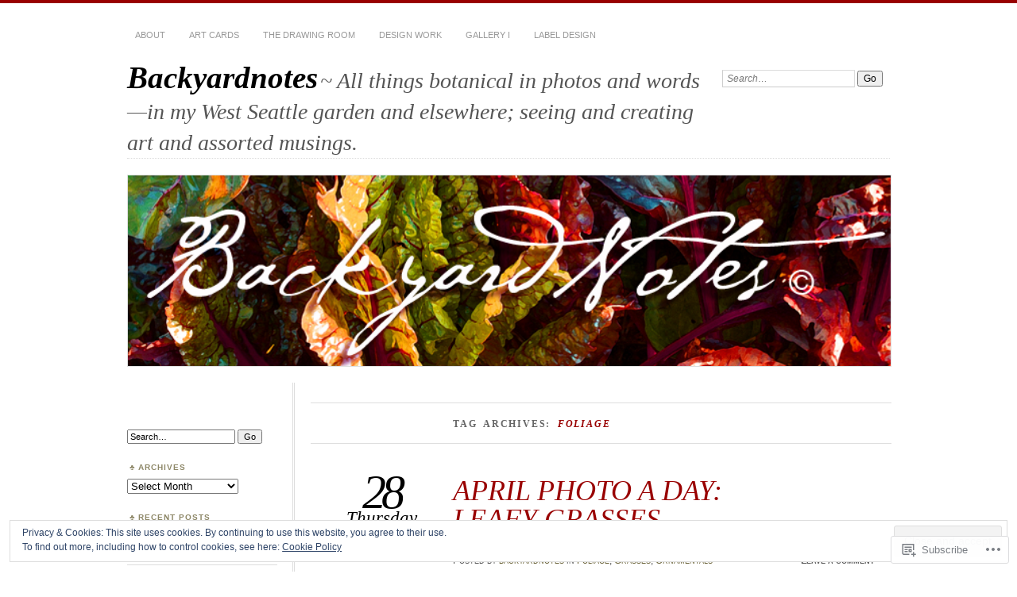

--- FILE ---
content_type: text/html; charset=UTF-8
request_url: https://backyardnotes.com/tag/foliage-2/
body_size: 36036
content:
<!DOCTYPE html>
<!--[if IE 7]>
<html id="ie7" lang="en">
<![endif]-->
<!--[if IE 8]>
<html id="ie8" lang="en">
<![endif]-->
<!--[if !(IE 7) & !(IE 8)]><!-->
<html lang="en">
<!--<![endif]-->
<head>
<meta charset="UTF-8" />
<meta name="viewport" content="width=device-width" />
<title>foliage | Backyardnotes</title>
<link rel="profile" href="http://gmpg.org/xfn/11" />
<link rel="pingback" href="https://backyardnotes.com/xmlrpc.php" />
<!--[if lt IE 9]>
<script src="https://s0.wp.com/wp-content/themes/pub/chateau/js/html5.js?m=1315596887i" type="text/javascript"></script>
<![endif]-->
<meta name='robots' content='max-image-preview:large' />
<meta name="p:domain_verify" content="098bf18c48fe63c20982547453eb02bd" />

<!-- Async WordPress.com Remote Login -->
<script id="wpcom_remote_login_js">
var wpcom_remote_login_extra_auth = '';
function wpcom_remote_login_remove_dom_node_id( element_id ) {
	var dom_node = document.getElementById( element_id );
	if ( dom_node ) { dom_node.parentNode.removeChild( dom_node ); }
}
function wpcom_remote_login_remove_dom_node_classes( class_name ) {
	var dom_nodes = document.querySelectorAll( '.' + class_name );
	for ( var i = 0; i < dom_nodes.length; i++ ) {
		dom_nodes[ i ].parentNode.removeChild( dom_nodes[ i ] );
	}
}
function wpcom_remote_login_final_cleanup() {
	wpcom_remote_login_remove_dom_node_classes( "wpcom_remote_login_msg" );
	wpcom_remote_login_remove_dom_node_id( "wpcom_remote_login_key" );
	wpcom_remote_login_remove_dom_node_id( "wpcom_remote_login_validate" );
	wpcom_remote_login_remove_dom_node_id( "wpcom_remote_login_js" );
	wpcom_remote_login_remove_dom_node_id( "wpcom_request_access_iframe" );
	wpcom_remote_login_remove_dom_node_id( "wpcom_request_access_styles" );
}

// Watch for messages back from the remote login
window.addEventListener( "message", function( e ) {
	if ( e.origin === "https://r-login.wordpress.com" ) {
		var data = {};
		try {
			data = JSON.parse( e.data );
		} catch( e ) {
			wpcom_remote_login_final_cleanup();
			return;
		}

		if ( data.msg === 'LOGIN' ) {
			// Clean up the login check iframe
			wpcom_remote_login_remove_dom_node_id( "wpcom_remote_login_key" );

			var id_regex = new RegExp( /^[0-9]+$/ );
			var token_regex = new RegExp( /^.*|.*|.*$/ );
			if (
				token_regex.test( data.token )
				&& id_regex.test( data.wpcomid )
			) {
				// We have everything we need to ask for a login
				var script = document.createElement( "script" );
				script.setAttribute( "id", "wpcom_remote_login_validate" );
				script.src = '/remote-login.php?wpcom_remote_login=validate'
					+ '&wpcomid=' + data.wpcomid
					+ '&token=' + encodeURIComponent( data.token )
					+ '&host=' + window.location.protocol
					+ '//' + window.location.hostname
					+ '&postid=1844'
					+ '&is_singular=';
				document.body.appendChild( script );
			}

			return;
		}

		// Safari ITP, not logged in, so redirect
		if ( data.msg === 'LOGIN-REDIRECT' ) {
			window.location = 'https://wordpress.com/log-in?redirect_to=' + window.location.href;
			return;
		}

		// Safari ITP, storage access failed, remove the request
		if ( data.msg === 'LOGIN-REMOVE' ) {
			var css_zap = 'html { -webkit-transition: margin-top 1s; transition: margin-top 1s; } /* 9001 */ html { margin-top: 0 !important; } * html body { margin-top: 0 !important; } @media screen and ( max-width: 782px ) { html { margin-top: 0 !important; } * html body { margin-top: 0 !important; } }';
			var style_zap = document.createElement( 'style' );
			style_zap.type = 'text/css';
			style_zap.appendChild( document.createTextNode( css_zap ) );
			document.body.appendChild( style_zap );

			var e = document.getElementById( 'wpcom_request_access_iframe' );
			e.parentNode.removeChild( e );

			document.cookie = 'wordpress_com_login_access=denied; path=/; max-age=31536000';

			return;
		}

		// Safari ITP
		if ( data.msg === 'REQUEST_ACCESS' ) {
			console.log( 'request access: safari' );

			// Check ITP iframe enable/disable knob
			if ( wpcom_remote_login_extra_auth !== 'safari_itp_iframe' ) {
				return;
			}

			// If we are in a "private window" there is no ITP.
			var private_window = false;
			try {
				var opendb = window.openDatabase( null, null, null, null );
			} catch( e ) {
				private_window = true;
			}

			if ( private_window ) {
				console.log( 'private window' );
				return;
			}

			var iframe = document.createElement( 'iframe' );
			iframe.id = 'wpcom_request_access_iframe';
			iframe.setAttribute( 'scrolling', 'no' );
			iframe.setAttribute( 'sandbox', 'allow-storage-access-by-user-activation allow-scripts allow-same-origin allow-top-navigation-by-user-activation' );
			iframe.src = 'https://r-login.wordpress.com/remote-login.php?wpcom_remote_login=request_access&origin=' + encodeURIComponent( data.origin ) + '&wpcomid=' + encodeURIComponent( data.wpcomid );

			var css = 'html { -webkit-transition: margin-top 1s; transition: margin-top 1s; } /* 9001 */ html { margin-top: 46px !important; } * html body { margin-top: 46px !important; } @media screen and ( max-width: 660px ) { html { margin-top: 71px !important; } * html body { margin-top: 71px !important; } #wpcom_request_access_iframe { display: block; height: 71px !important; } } #wpcom_request_access_iframe { border: 0px; height: 46px; position: fixed; top: 0; left: 0; width: 100%; min-width: 100%; z-index: 99999; background: #23282d; } ';

			var style = document.createElement( 'style' );
			style.type = 'text/css';
			style.id = 'wpcom_request_access_styles';
			style.appendChild( document.createTextNode( css ) );
			document.body.appendChild( style );

			document.body.appendChild( iframe );
		}

		if ( data.msg === 'DONE' ) {
			wpcom_remote_login_final_cleanup();
		}
	}
}, false );

// Inject the remote login iframe after the page has had a chance to load
// more critical resources
window.addEventListener( "DOMContentLoaded", function( e ) {
	var iframe = document.createElement( "iframe" );
	iframe.style.display = "none";
	iframe.setAttribute( "scrolling", "no" );
	iframe.setAttribute( "id", "wpcom_remote_login_key" );
	iframe.src = "https://r-login.wordpress.com/remote-login.php"
		+ "?wpcom_remote_login=key"
		+ "&origin=aHR0cHM6Ly9iYWNreWFyZG5vdGVzLmNvbQ%3D%3D"
		+ "&wpcomid=7709638"
		+ "&time=" + Math.floor( Date.now() / 1000 );
	document.body.appendChild( iframe );
}, false );
</script>
<link rel='dns-prefetch' href='//s0.wp.com' />
<link rel="alternate" type="application/rss+xml" title="Backyardnotes &raquo; Feed" href="https://backyardnotes.com/feed/" />
<link rel="alternate" type="application/rss+xml" title="Backyardnotes &raquo; Comments Feed" href="https://backyardnotes.com/comments/feed/" />
<link rel="alternate" type="application/rss+xml" title="Backyardnotes &raquo; foliage Tag Feed" href="https://backyardnotes.com/tag/foliage-2/feed/" />
	<script type="text/javascript">
		/* <![CDATA[ */
		function addLoadEvent(func) {
			var oldonload = window.onload;
			if (typeof window.onload != 'function') {
				window.onload = func;
			} else {
				window.onload = function () {
					oldonload();
					func();
				}
			}
		}
		/* ]]> */
	</script>
	<link crossorigin='anonymous' rel='stylesheet' id='all-css-0-1' href='/_static/??/wp-content/mu-plugins/widgets/eu-cookie-law/templates/style.css,/wp-content/mu-plugins/likes/jetpack-likes.css?m=1743883414j&cssminify=yes' type='text/css' media='all' />
<style id='wp-emoji-styles-inline-css'>

	img.wp-smiley, img.emoji {
		display: inline !important;
		border: none !important;
		box-shadow: none !important;
		height: 1em !important;
		width: 1em !important;
		margin: 0 0.07em !important;
		vertical-align: -0.1em !important;
		background: none !important;
		padding: 0 !important;
	}
/*# sourceURL=wp-emoji-styles-inline-css */
</style>
<link crossorigin='anonymous' rel='stylesheet' id='all-css-2-1' href='/wp-content/plugins/gutenberg-core/v22.2.0/build/styles/block-library/style.css?m=1764855221i&cssminify=yes' type='text/css' media='all' />
<style id='wp-block-library-inline-css'>
.has-text-align-justify {
	text-align:justify;
}
.has-text-align-justify{text-align:justify;}

/*# sourceURL=wp-block-library-inline-css */
</style><style id='global-styles-inline-css'>
:root{--wp--preset--aspect-ratio--square: 1;--wp--preset--aspect-ratio--4-3: 4/3;--wp--preset--aspect-ratio--3-4: 3/4;--wp--preset--aspect-ratio--3-2: 3/2;--wp--preset--aspect-ratio--2-3: 2/3;--wp--preset--aspect-ratio--16-9: 16/9;--wp--preset--aspect-ratio--9-16: 9/16;--wp--preset--color--black: #000000;--wp--preset--color--cyan-bluish-gray: #abb8c3;--wp--preset--color--white: #ffffff;--wp--preset--color--pale-pink: #f78da7;--wp--preset--color--vivid-red: #cf2e2e;--wp--preset--color--luminous-vivid-orange: #ff6900;--wp--preset--color--luminous-vivid-amber: #fcb900;--wp--preset--color--light-green-cyan: #7bdcb5;--wp--preset--color--vivid-green-cyan: #00d084;--wp--preset--color--pale-cyan-blue: #8ed1fc;--wp--preset--color--vivid-cyan-blue: #0693e3;--wp--preset--color--vivid-purple: #9b51e0;--wp--preset--gradient--vivid-cyan-blue-to-vivid-purple: linear-gradient(135deg,rgb(6,147,227) 0%,rgb(155,81,224) 100%);--wp--preset--gradient--light-green-cyan-to-vivid-green-cyan: linear-gradient(135deg,rgb(122,220,180) 0%,rgb(0,208,130) 100%);--wp--preset--gradient--luminous-vivid-amber-to-luminous-vivid-orange: linear-gradient(135deg,rgb(252,185,0) 0%,rgb(255,105,0) 100%);--wp--preset--gradient--luminous-vivid-orange-to-vivid-red: linear-gradient(135deg,rgb(255,105,0) 0%,rgb(207,46,46) 100%);--wp--preset--gradient--very-light-gray-to-cyan-bluish-gray: linear-gradient(135deg,rgb(238,238,238) 0%,rgb(169,184,195) 100%);--wp--preset--gradient--cool-to-warm-spectrum: linear-gradient(135deg,rgb(74,234,220) 0%,rgb(151,120,209) 20%,rgb(207,42,186) 40%,rgb(238,44,130) 60%,rgb(251,105,98) 80%,rgb(254,248,76) 100%);--wp--preset--gradient--blush-light-purple: linear-gradient(135deg,rgb(255,206,236) 0%,rgb(152,150,240) 100%);--wp--preset--gradient--blush-bordeaux: linear-gradient(135deg,rgb(254,205,165) 0%,rgb(254,45,45) 50%,rgb(107,0,62) 100%);--wp--preset--gradient--luminous-dusk: linear-gradient(135deg,rgb(255,203,112) 0%,rgb(199,81,192) 50%,rgb(65,88,208) 100%);--wp--preset--gradient--pale-ocean: linear-gradient(135deg,rgb(255,245,203) 0%,rgb(182,227,212) 50%,rgb(51,167,181) 100%);--wp--preset--gradient--electric-grass: linear-gradient(135deg,rgb(202,248,128) 0%,rgb(113,206,126) 100%);--wp--preset--gradient--midnight: linear-gradient(135deg,rgb(2,3,129) 0%,rgb(40,116,252) 100%);--wp--preset--font-size--small: 13px;--wp--preset--font-size--medium: 20px;--wp--preset--font-size--large: 36px;--wp--preset--font-size--x-large: 42px;--wp--preset--font-family--albert-sans: 'Albert Sans', sans-serif;--wp--preset--font-family--alegreya: Alegreya, serif;--wp--preset--font-family--arvo: Arvo, serif;--wp--preset--font-family--bodoni-moda: 'Bodoni Moda', serif;--wp--preset--font-family--bricolage-grotesque: 'Bricolage Grotesque', sans-serif;--wp--preset--font-family--cabin: Cabin, sans-serif;--wp--preset--font-family--chivo: Chivo, sans-serif;--wp--preset--font-family--commissioner: Commissioner, sans-serif;--wp--preset--font-family--cormorant: Cormorant, serif;--wp--preset--font-family--courier-prime: 'Courier Prime', monospace;--wp--preset--font-family--crimson-pro: 'Crimson Pro', serif;--wp--preset--font-family--dm-mono: 'DM Mono', monospace;--wp--preset--font-family--dm-sans: 'DM Sans', sans-serif;--wp--preset--font-family--dm-serif-display: 'DM Serif Display', serif;--wp--preset--font-family--domine: Domine, serif;--wp--preset--font-family--eb-garamond: 'EB Garamond', serif;--wp--preset--font-family--epilogue: Epilogue, sans-serif;--wp--preset--font-family--fahkwang: Fahkwang, sans-serif;--wp--preset--font-family--figtree: Figtree, sans-serif;--wp--preset--font-family--fira-sans: 'Fira Sans', sans-serif;--wp--preset--font-family--fjalla-one: 'Fjalla One', sans-serif;--wp--preset--font-family--fraunces: Fraunces, serif;--wp--preset--font-family--gabarito: Gabarito, system-ui;--wp--preset--font-family--ibm-plex-mono: 'IBM Plex Mono', monospace;--wp--preset--font-family--ibm-plex-sans: 'IBM Plex Sans', sans-serif;--wp--preset--font-family--ibarra-real-nova: 'Ibarra Real Nova', serif;--wp--preset--font-family--instrument-serif: 'Instrument Serif', serif;--wp--preset--font-family--inter: Inter, sans-serif;--wp--preset--font-family--josefin-sans: 'Josefin Sans', sans-serif;--wp--preset--font-family--jost: Jost, sans-serif;--wp--preset--font-family--libre-baskerville: 'Libre Baskerville', serif;--wp--preset--font-family--libre-franklin: 'Libre Franklin', sans-serif;--wp--preset--font-family--literata: Literata, serif;--wp--preset--font-family--lora: Lora, serif;--wp--preset--font-family--merriweather: Merriweather, serif;--wp--preset--font-family--montserrat: Montserrat, sans-serif;--wp--preset--font-family--newsreader: Newsreader, serif;--wp--preset--font-family--noto-sans-mono: 'Noto Sans Mono', sans-serif;--wp--preset--font-family--nunito: Nunito, sans-serif;--wp--preset--font-family--open-sans: 'Open Sans', sans-serif;--wp--preset--font-family--overpass: Overpass, sans-serif;--wp--preset--font-family--pt-serif: 'PT Serif', serif;--wp--preset--font-family--petrona: Petrona, serif;--wp--preset--font-family--piazzolla: Piazzolla, serif;--wp--preset--font-family--playfair-display: 'Playfair Display', serif;--wp--preset--font-family--plus-jakarta-sans: 'Plus Jakarta Sans', sans-serif;--wp--preset--font-family--poppins: Poppins, sans-serif;--wp--preset--font-family--raleway: Raleway, sans-serif;--wp--preset--font-family--roboto: Roboto, sans-serif;--wp--preset--font-family--roboto-slab: 'Roboto Slab', serif;--wp--preset--font-family--rubik: Rubik, sans-serif;--wp--preset--font-family--rufina: Rufina, serif;--wp--preset--font-family--sora: Sora, sans-serif;--wp--preset--font-family--source-sans-3: 'Source Sans 3', sans-serif;--wp--preset--font-family--source-serif-4: 'Source Serif 4', serif;--wp--preset--font-family--space-mono: 'Space Mono', monospace;--wp--preset--font-family--syne: Syne, sans-serif;--wp--preset--font-family--texturina: Texturina, serif;--wp--preset--font-family--urbanist: Urbanist, sans-serif;--wp--preset--font-family--work-sans: 'Work Sans', sans-serif;--wp--preset--spacing--20: 0.44rem;--wp--preset--spacing--30: 0.67rem;--wp--preset--spacing--40: 1rem;--wp--preset--spacing--50: 1.5rem;--wp--preset--spacing--60: 2.25rem;--wp--preset--spacing--70: 3.38rem;--wp--preset--spacing--80: 5.06rem;--wp--preset--shadow--natural: 6px 6px 9px rgba(0, 0, 0, 0.2);--wp--preset--shadow--deep: 12px 12px 50px rgba(0, 0, 0, 0.4);--wp--preset--shadow--sharp: 6px 6px 0px rgba(0, 0, 0, 0.2);--wp--preset--shadow--outlined: 6px 6px 0px -3px rgb(255, 255, 255), 6px 6px rgb(0, 0, 0);--wp--preset--shadow--crisp: 6px 6px 0px rgb(0, 0, 0);}:where(.is-layout-flex){gap: 0.5em;}:where(.is-layout-grid){gap: 0.5em;}body .is-layout-flex{display: flex;}.is-layout-flex{flex-wrap: wrap;align-items: center;}.is-layout-flex > :is(*, div){margin: 0;}body .is-layout-grid{display: grid;}.is-layout-grid > :is(*, div){margin: 0;}:where(.wp-block-columns.is-layout-flex){gap: 2em;}:where(.wp-block-columns.is-layout-grid){gap: 2em;}:where(.wp-block-post-template.is-layout-flex){gap: 1.25em;}:where(.wp-block-post-template.is-layout-grid){gap: 1.25em;}.has-black-color{color: var(--wp--preset--color--black) !important;}.has-cyan-bluish-gray-color{color: var(--wp--preset--color--cyan-bluish-gray) !important;}.has-white-color{color: var(--wp--preset--color--white) !important;}.has-pale-pink-color{color: var(--wp--preset--color--pale-pink) !important;}.has-vivid-red-color{color: var(--wp--preset--color--vivid-red) !important;}.has-luminous-vivid-orange-color{color: var(--wp--preset--color--luminous-vivid-orange) !important;}.has-luminous-vivid-amber-color{color: var(--wp--preset--color--luminous-vivid-amber) !important;}.has-light-green-cyan-color{color: var(--wp--preset--color--light-green-cyan) !important;}.has-vivid-green-cyan-color{color: var(--wp--preset--color--vivid-green-cyan) !important;}.has-pale-cyan-blue-color{color: var(--wp--preset--color--pale-cyan-blue) !important;}.has-vivid-cyan-blue-color{color: var(--wp--preset--color--vivid-cyan-blue) !important;}.has-vivid-purple-color{color: var(--wp--preset--color--vivid-purple) !important;}.has-black-background-color{background-color: var(--wp--preset--color--black) !important;}.has-cyan-bluish-gray-background-color{background-color: var(--wp--preset--color--cyan-bluish-gray) !important;}.has-white-background-color{background-color: var(--wp--preset--color--white) !important;}.has-pale-pink-background-color{background-color: var(--wp--preset--color--pale-pink) !important;}.has-vivid-red-background-color{background-color: var(--wp--preset--color--vivid-red) !important;}.has-luminous-vivid-orange-background-color{background-color: var(--wp--preset--color--luminous-vivid-orange) !important;}.has-luminous-vivid-amber-background-color{background-color: var(--wp--preset--color--luminous-vivid-amber) !important;}.has-light-green-cyan-background-color{background-color: var(--wp--preset--color--light-green-cyan) !important;}.has-vivid-green-cyan-background-color{background-color: var(--wp--preset--color--vivid-green-cyan) !important;}.has-pale-cyan-blue-background-color{background-color: var(--wp--preset--color--pale-cyan-blue) !important;}.has-vivid-cyan-blue-background-color{background-color: var(--wp--preset--color--vivid-cyan-blue) !important;}.has-vivid-purple-background-color{background-color: var(--wp--preset--color--vivid-purple) !important;}.has-black-border-color{border-color: var(--wp--preset--color--black) !important;}.has-cyan-bluish-gray-border-color{border-color: var(--wp--preset--color--cyan-bluish-gray) !important;}.has-white-border-color{border-color: var(--wp--preset--color--white) !important;}.has-pale-pink-border-color{border-color: var(--wp--preset--color--pale-pink) !important;}.has-vivid-red-border-color{border-color: var(--wp--preset--color--vivid-red) !important;}.has-luminous-vivid-orange-border-color{border-color: var(--wp--preset--color--luminous-vivid-orange) !important;}.has-luminous-vivid-amber-border-color{border-color: var(--wp--preset--color--luminous-vivid-amber) !important;}.has-light-green-cyan-border-color{border-color: var(--wp--preset--color--light-green-cyan) !important;}.has-vivid-green-cyan-border-color{border-color: var(--wp--preset--color--vivid-green-cyan) !important;}.has-pale-cyan-blue-border-color{border-color: var(--wp--preset--color--pale-cyan-blue) !important;}.has-vivid-cyan-blue-border-color{border-color: var(--wp--preset--color--vivid-cyan-blue) !important;}.has-vivid-purple-border-color{border-color: var(--wp--preset--color--vivid-purple) !important;}.has-vivid-cyan-blue-to-vivid-purple-gradient-background{background: var(--wp--preset--gradient--vivid-cyan-blue-to-vivid-purple) !important;}.has-light-green-cyan-to-vivid-green-cyan-gradient-background{background: var(--wp--preset--gradient--light-green-cyan-to-vivid-green-cyan) !important;}.has-luminous-vivid-amber-to-luminous-vivid-orange-gradient-background{background: var(--wp--preset--gradient--luminous-vivid-amber-to-luminous-vivid-orange) !important;}.has-luminous-vivid-orange-to-vivid-red-gradient-background{background: var(--wp--preset--gradient--luminous-vivid-orange-to-vivid-red) !important;}.has-very-light-gray-to-cyan-bluish-gray-gradient-background{background: var(--wp--preset--gradient--very-light-gray-to-cyan-bluish-gray) !important;}.has-cool-to-warm-spectrum-gradient-background{background: var(--wp--preset--gradient--cool-to-warm-spectrum) !important;}.has-blush-light-purple-gradient-background{background: var(--wp--preset--gradient--blush-light-purple) !important;}.has-blush-bordeaux-gradient-background{background: var(--wp--preset--gradient--blush-bordeaux) !important;}.has-luminous-dusk-gradient-background{background: var(--wp--preset--gradient--luminous-dusk) !important;}.has-pale-ocean-gradient-background{background: var(--wp--preset--gradient--pale-ocean) !important;}.has-electric-grass-gradient-background{background: var(--wp--preset--gradient--electric-grass) !important;}.has-midnight-gradient-background{background: var(--wp--preset--gradient--midnight) !important;}.has-small-font-size{font-size: var(--wp--preset--font-size--small) !important;}.has-medium-font-size{font-size: var(--wp--preset--font-size--medium) !important;}.has-large-font-size{font-size: var(--wp--preset--font-size--large) !important;}.has-x-large-font-size{font-size: var(--wp--preset--font-size--x-large) !important;}.has-albert-sans-font-family{font-family: var(--wp--preset--font-family--albert-sans) !important;}.has-alegreya-font-family{font-family: var(--wp--preset--font-family--alegreya) !important;}.has-arvo-font-family{font-family: var(--wp--preset--font-family--arvo) !important;}.has-bodoni-moda-font-family{font-family: var(--wp--preset--font-family--bodoni-moda) !important;}.has-bricolage-grotesque-font-family{font-family: var(--wp--preset--font-family--bricolage-grotesque) !important;}.has-cabin-font-family{font-family: var(--wp--preset--font-family--cabin) !important;}.has-chivo-font-family{font-family: var(--wp--preset--font-family--chivo) !important;}.has-commissioner-font-family{font-family: var(--wp--preset--font-family--commissioner) !important;}.has-cormorant-font-family{font-family: var(--wp--preset--font-family--cormorant) !important;}.has-courier-prime-font-family{font-family: var(--wp--preset--font-family--courier-prime) !important;}.has-crimson-pro-font-family{font-family: var(--wp--preset--font-family--crimson-pro) !important;}.has-dm-mono-font-family{font-family: var(--wp--preset--font-family--dm-mono) !important;}.has-dm-sans-font-family{font-family: var(--wp--preset--font-family--dm-sans) !important;}.has-dm-serif-display-font-family{font-family: var(--wp--preset--font-family--dm-serif-display) !important;}.has-domine-font-family{font-family: var(--wp--preset--font-family--domine) !important;}.has-eb-garamond-font-family{font-family: var(--wp--preset--font-family--eb-garamond) !important;}.has-epilogue-font-family{font-family: var(--wp--preset--font-family--epilogue) !important;}.has-fahkwang-font-family{font-family: var(--wp--preset--font-family--fahkwang) !important;}.has-figtree-font-family{font-family: var(--wp--preset--font-family--figtree) !important;}.has-fira-sans-font-family{font-family: var(--wp--preset--font-family--fira-sans) !important;}.has-fjalla-one-font-family{font-family: var(--wp--preset--font-family--fjalla-one) !important;}.has-fraunces-font-family{font-family: var(--wp--preset--font-family--fraunces) !important;}.has-gabarito-font-family{font-family: var(--wp--preset--font-family--gabarito) !important;}.has-ibm-plex-mono-font-family{font-family: var(--wp--preset--font-family--ibm-plex-mono) !important;}.has-ibm-plex-sans-font-family{font-family: var(--wp--preset--font-family--ibm-plex-sans) !important;}.has-ibarra-real-nova-font-family{font-family: var(--wp--preset--font-family--ibarra-real-nova) !important;}.has-instrument-serif-font-family{font-family: var(--wp--preset--font-family--instrument-serif) !important;}.has-inter-font-family{font-family: var(--wp--preset--font-family--inter) !important;}.has-josefin-sans-font-family{font-family: var(--wp--preset--font-family--josefin-sans) !important;}.has-jost-font-family{font-family: var(--wp--preset--font-family--jost) !important;}.has-libre-baskerville-font-family{font-family: var(--wp--preset--font-family--libre-baskerville) !important;}.has-libre-franklin-font-family{font-family: var(--wp--preset--font-family--libre-franklin) !important;}.has-literata-font-family{font-family: var(--wp--preset--font-family--literata) !important;}.has-lora-font-family{font-family: var(--wp--preset--font-family--lora) !important;}.has-merriweather-font-family{font-family: var(--wp--preset--font-family--merriweather) !important;}.has-montserrat-font-family{font-family: var(--wp--preset--font-family--montserrat) !important;}.has-newsreader-font-family{font-family: var(--wp--preset--font-family--newsreader) !important;}.has-noto-sans-mono-font-family{font-family: var(--wp--preset--font-family--noto-sans-mono) !important;}.has-nunito-font-family{font-family: var(--wp--preset--font-family--nunito) !important;}.has-open-sans-font-family{font-family: var(--wp--preset--font-family--open-sans) !important;}.has-overpass-font-family{font-family: var(--wp--preset--font-family--overpass) !important;}.has-pt-serif-font-family{font-family: var(--wp--preset--font-family--pt-serif) !important;}.has-petrona-font-family{font-family: var(--wp--preset--font-family--petrona) !important;}.has-piazzolla-font-family{font-family: var(--wp--preset--font-family--piazzolla) !important;}.has-playfair-display-font-family{font-family: var(--wp--preset--font-family--playfair-display) !important;}.has-plus-jakarta-sans-font-family{font-family: var(--wp--preset--font-family--plus-jakarta-sans) !important;}.has-poppins-font-family{font-family: var(--wp--preset--font-family--poppins) !important;}.has-raleway-font-family{font-family: var(--wp--preset--font-family--raleway) !important;}.has-roboto-font-family{font-family: var(--wp--preset--font-family--roboto) !important;}.has-roboto-slab-font-family{font-family: var(--wp--preset--font-family--roboto-slab) !important;}.has-rubik-font-family{font-family: var(--wp--preset--font-family--rubik) !important;}.has-rufina-font-family{font-family: var(--wp--preset--font-family--rufina) !important;}.has-sora-font-family{font-family: var(--wp--preset--font-family--sora) !important;}.has-source-sans-3-font-family{font-family: var(--wp--preset--font-family--source-sans-3) !important;}.has-source-serif-4-font-family{font-family: var(--wp--preset--font-family--source-serif-4) !important;}.has-space-mono-font-family{font-family: var(--wp--preset--font-family--space-mono) !important;}.has-syne-font-family{font-family: var(--wp--preset--font-family--syne) !important;}.has-texturina-font-family{font-family: var(--wp--preset--font-family--texturina) !important;}.has-urbanist-font-family{font-family: var(--wp--preset--font-family--urbanist) !important;}.has-work-sans-font-family{font-family: var(--wp--preset--font-family--work-sans) !important;}
/*# sourceURL=global-styles-inline-css */
</style>

<style id='classic-theme-styles-inline-css'>
/*! This file is auto-generated */
.wp-block-button__link{color:#fff;background-color:#32373c;border-radius:9999px;box-shadow:none;text-decoration:none;padding:calc(.667em + 2px) calc(1.333em + 2px);font-size:1.125em}.wp-block-file__button{background:#32373c;color:#fff;text-decoration:none}
/*# sourceURL=/wp-includes/css/classic-themes.min.css */
</style>
<link crossorigin='anonymous' rel='stylesheet' id='all-css-4-1' href='/_static/??[base64]/7rdbvaXL2oJuVw=&cssminify=yes' type='text/css' media='all' />
<link crossorigin='anonymous' rel='stylesheet' id='print-css-5-1' href='/wp-content/mu-plugins/global-print/global-print.css?m=1465851035i&cssminify=yes' type='text/css' media='print' />
<style id='jetpack-global-styles-frontend-style-inline-css'>
:root { --font-headings: unset; --font-base: unset; --font-headings-default: -apple-system,BlinkMacSystemFont,"Segoe UI",Roboto,Oxygen-Sans,Ubuntu,Cantarell,"Helvetica Neue",sans-serif; --font-base-default: -apple-system,BlinkMacSystemFont,"Segoe UI",Roboto,Oxygen-Sans,Ubuntu,Cantarell,"Helvetica Neue",sans-serif;}
/*# sourceURL=jetpack-global-styles-frontend-style-inline-css */
</style>
<link crossorigin='anonymous' rel='stylesheet' id='all-css-8-1' href='/_static/??-eJyNjtEKwjAMRX/IGKaV+SJ+inRt7TLTZiwdw793k72oIHsJ90BybnDqwUkuIRdMI/Q8RsqKXSi9dY+VMYksw48cFLW1Q/DW++c7Uo57p7rD7aYbZYcqjiwDSxT9gB9baUOae1uDkaWx/K9uIh9DUZxX1gxxIA82e2DSsuW2md9QILgLs0xfuAiu6VLVp+PhbOrKdC9/Ong1&cssminify=yes' type='text/css' media='all' />
<script type="text/javascript" id="wpcom-actionbar-placeholder-js-extra">
/* <![CDATA[ */
var actionbardata = {"siteID":"7709638","postID":"0","siteURL":"https://backyardnotes.com","xhrURL":"https://backyardnotes.com/wp-admin/admin-ajax.php","nonce":"783c986058","isLoggedIn":"","statusMessage":"","subsEmailDefault":"instantly","proxyScriptUrl":"https://s0.wp.com/wp-content/js/wpcom-proxy-request.js?m=1513050504i&amp;ver=20211021","i18n":{"followedText":"New posts from this site will now appear in your \u003Ca href=\"https://wordpress.com/reader\"\u003EReader\u003C/a\u003E","foldBar":"Collapse this bar","unfoldBar":"Expand this bar","shortLinkCopied":"Shortlink copied to clipboard."}};
//# sourceURL=wpcom-actionbar-placeholder-js-extra
/* ]]> */
</script>
<script type="text/javascript" id="jetpack-mu-wpcom-settings-js-before">
/* <![CDATA[ */
var JETPACK_MU_WPCOM_SETTINGS = {"assetsUrl":"https://s0.wp.com/wp-content/mu-plugins/jetpack-mu-wpcom-plugin/moon/jetpack_vendor/automattic/jetpack-mu-wpcom/src/build/"};
//# sourceURL=jetpack-mu-wpcom-settings-js-before
/* ]]> */
</script>
<script crossorigin='anonymous' type='text/javascript'  src='/_static/??-eJx9jMEOwiAQRH/IdaMmRQ/Gb2kBCQTYDQul/r2tHjQx8TQzmXmDnUFTrjZXDIIlVuBCy2MfZIdfXWrAsTmfBaVNoovn6mlNd4qR+p9598bZKtv728LUEsPs7Q81RXIfjooZjYCOo4h98ToxzsdNIFMGZ7isF7d0PajTWQ2DuqjwBIN6TR8='></script>
<script type="text/javascript" id="rlt-proxy-js-after">
/* <![CDATA[ */
	rltInitialize( {"token":null,"iframeOrigins":["https:\/\/widgets.wp.com"]} );
//# sourceURL=rlt-proxy-js-after
/* ]]> */
</script>
<link rel="EditURI" type="application/rsd+xml" title="RSD" href="https://backyardnotes.wordpress.com/xmlrpc.php?rsd" />
<meta name="generator" content="WordPress.com" />

<!-- Jetpack Open Graph Tags -->
<meta property="og:type" content="website" />
<meta property="og:title" content="foliage &#8211; Backyardnotes" />
<meta property="og:url" content="https://backyardnotes.com/tag/foliage-2/" />
<meta property="og:site_name" content="Backyardnotes" />
<meta property="og:image" content="https://secure.gravatar.com/blavatar/fbc2bff4be189b446697c6bb74edefb137f7271b8da86b240d43639294a0f18a?s=200&#038;ts=1768008421" />
<meta property="og:image:width" content="200" />
<meta property="og:image:height" content="200" />
<meta property="og:image:alt" content="" />
<meta property="og:locale" content="en_US" />

<!-- End Jetpack Open Graph Tags -->
<link rel="shortcut icon" type="image/x-icon" href="https://secure.gravatar.com/blavatar/fbc2bff4be189b446697c6bb74edefb137f7271b8da86b240d43639294a0f18a?s=32" sizes="16x16" />
<link rel="icon" type="image/x-icon" href="https://secure.gravatar.com/blavatar/fbc2bff4be189b446697c6bb74edefb137f7271b8da86b240d43639294a0f18a?s=32" sizes="16x16" />
<link rel="apple-touch-icon" href="https://secure.gravatar.com/blavatar/fbc2bff4be189b446697c6bb74edefb137f7271b8da86b240d43639294a0f18a?s=114" />
<link rel='openid.server' href='https://backyardnotes.com/?openidserver=1' />
<link rel='openid.delegate' href='https://backyardnotes.com/' />
<link rel="search" type="application/opensearchdescription+xml" href="https://backyardnotes.com/osd.xml" title="Backyardnotes" />
<link rel="search" type="application/opensearchdescription+xml" href="https://s1.wp.com/opensearch.xml" title="WordPress.com" />
<meta name="description" content="Posts about foliage written by backyardnotes" />
		<script type="text/javascript">

			window.doNotSellCallback = function() {

				var linkElements = [
					'a[href="https://wordpress.com/?ref=footer_blog"]',
					'a[href="https://wordpress.com/?ref=footer_website"]',
					'a[href="https://wordpress.com/?ref=vertical_footer"]',
					'a[href^="https://wordpress.com/?ref=footer_segment_"]',
				].join(',');

				var dnsLink = document.createElement( 'a' );
				dnsLink.href = 'https://wordpress.com/advertising-program-optout/';
				dnsLink.classList.add( 'do-not-sell-link' );
				dnsLink.rel = 'nofollow';
				dnsLink.style.marginLeft = '0.5em';
				dnsLink.textContent = 'Do Not Sell or Share My Personal Information';

				var creditLinks = document.querySelectorAll( linkElements );

				if ( 0 === creditLinks.length ) {
					return false;
				}

				Array.prototype.forEach.call( creditLinks, function( el ) {
					el.insertAdjacentElement( 'afterend', dnsLink );
				});

				return true;
			};

		</script>
		<script type="text/javascript">
	window.google_analytics_uacct = "UA-52447-2";
</script>

<script type="text/javascript">
	var _gaq = _gaq || [];
	_gaq.push(['_setAccount', 'UA-52447-2']);
	_gaq.push(['_gat._anonymizeIp']);
	_gaq.push(['_setDomainName', 'none']);
	_gaq.push(['_setAllowLinker', true]);
	_gaq.push(['_initData']);
	_gaq.push(['_trackPageview']);

	(function() {
		var ga = document.createElement('script'); ga.type = 'text/javascript'; ga.async = true;
		ga.src = ('https:' == document.location.protocol ? 'https://ssl' : 'http://www') + '.google-analytics.com/ga.js';
		(document.getElementsByTagName('head')[0] || document.getElementsByTagName('body')[0]).appendChild(ga);
	})();
</script>
<link crossorigin='anonymous' rel='stylesheet' id='all-css-0-3' href='/_static/??-eJydjtsKwjAQRH/IdqlFiw/ip0i6Wcq2STZkE/L7rXjDN/VtZjgcBmpsUEKmkMGXJroycVCYKUeDy6ODFwlw5YAwOsFFQStHSi2q7uB7gxdbHCmgSVKU3At6Dr8K75cKOwtaRsXEMbNs8EdrPYd/r1a2E2WFjctmSsa/00158eduOPSn4dh3+3kFR5h+Wg==&cssminify=yes' type='text/css' media='all' />
</head>

<body class="archive tag tag-foliage-2 tag-44112573 wp-theme-pubchateau customizer-styles-applied two-column sidebar-content jetpack-reblog-enabled">
<div id="page" class="hfeed">
		<div id="page-inner">
		<header id="branding" role="banner">
			<nav id="menu" role="navigation">
				<ul class="menu clear-fix">
<li class="page_item page-item-2"><a href="https://backyardnotes.com/about/">About</a></li>
<li class="page_item page-item-2921"><a href="https://backyardnotes.com/art-cards/">ART CARDS</a></li>
<li class="page_item page-item-2732"><a href="https://backyardnotes.com/the-drawing-room/">THE DRAWING ROOM</a></li>
<li class="page_item page-item-1349"><a href="https://backyardnotes.com/design-work/">DESIGN WORK</a></li>
<li class="page_item page-item-2141 page_item_has_children"><a href="https://backyardnotes.com/gallery-i/">GALLERY I</a>
<ul class='children'>
	<li class="page_item page-item-2192"><a href="https://backyardnotes.com/gallery-i/gallery-ii/">GALLERY II</a></li>
	<li class="page_item page-item-2177"><a href="https://backyardnotes.com/gallery-i/gallery-iii/">GALLERY III</a></li>
	<li class="page_item page-item-3023"><a href="https://backyardnotes.com/gallery-i/gallery-iv-the-ancient-palette/">GALLERY IV: THE ANCIENT PALETTE</a></li>
</ul>
</li>
<li class="page_item page-item-1378"><a href="https://backyardnotes.com/labels-design/">Label Design</a></li>
</ul>
			</nav><!-- end #menu -->

			<div id="main-title">
				<hgroup>
					<h1 id="site-title"><a href="https://backyardnotes.com/" title="Backyardnotes" rel="home">Backyardnotes</a></h1>
												<h2 id="site-description">~ All things botanical in photos and words—in my West Seattle garden and elsewhere; seeing and creating art and assorted musings.</h2>
									</hgroup>
			</div><!-- end #main-title -->

							<div id="search">
					
<form method="get" action="https://backyardnotes.com//" >
	<div>
		<label for="s" class="assistive-text">Search:</label>
		<input type="text" value="Search&hellip;" name="s" id="s" onfocus="this.value=''" />
		<input type="submit" name="search" value="Go" />
	</div>
</form>
				</div><!-- end #search -->
			
			<div id="main-image">
							<a href="https://backyardnotes.com/">
													<img src="https://backyardnotes.com/wp-content/uploads/2015/02/bynbanner_2015.jpg" width="960" height="260" alt="Backyardnotes" title="Backyardnotes" />
									</a>
						</div><!-- end #main-image -->
		</header><!-- #branding -->
		<div id="main" class="clear-fix">
<div id="primary">
	<div id="content" class="clear-fix" role="main">
		<div class="more-posts">

			
				<header class="page-header">
					<h1 class="page-title">
						Tag Archives: <em>foliage</em>					</h1>
				</header>

				
				<article id="post-1844" class="post-1844 post type-post status-publish format-standard hentry category-foliage category-grasses category-ornamentals tag-foliage-2 tag-grasses-2">
	<header class="post-title">
								<h1><a href="https://backyardnotes.com/2011/04/28/april-photo-a-day-leafy-grasses/" rel="bookmark">APRIL PHOTO A DAY: LEAFY&nbsp;GRASSES</a></h1>								<a href="https://backyardnotes.com/2011/04/28/april-photo-a-day-leafy-grasses/" class="post-permalink">		<p class="post-date">
			<strong>28</strong>
			<em>Thursday</em>
			<span>Apr 2011</span>
		</p>
	</a>
	<div class="post-info clear-fix">
		<p>
			Posted <span class="by-author"> by <span class="author vcard"><a class="url fn n" href="https://backyardnotes.com/author/backyardnotes/" title="View all posts by backyardnotes" rel="author">backyardnotes</a></span></span> in <a href="https://backyardnotes.com/category/foliage/" rel="category tag">Foliage</a>, <a href="https://backyardnotes.com/category/grasses/" rel="category tag">Grasses</a>, <a href="https://backyardnotes.com/category/ornamentals/" rel="category tag">Ornamentals</a>		</p>
		<p class="post-com-count">
			<strong>&asymp; <a href="https://backyardnotes.com/2011/04/28/april-photo-a-day-leafy-grasses/#respond">Leave a comment</a></strong>
		</p>
	</div><!-- end .post-info -->
						</header><!-- end .post-title -->
	<div class="post-content clear-fix">

			<div class="post-extras">
				<p><strong>Tags</strong></p><p><a href="https://backyardnotes.com/tag/foliage-2/" rel="tag">foliage</a>, <a href="https://backyardnotes.com/tag/grasses-2/" rel="tag">grasses</a></p>	</div><!-- end .post-extras -->

		<div class="post-entry">
			<p><a href="https://backyardnotes.com/wp-content/uploads/2011/04/carexsiderosticha.jpg"><img data-attachment-id="1845" data-permalink="https://backyardnotes.com/2011/04/28/april-photo-a-day-leafy-grasses/carexsiderosticha/" data-orig-file="https://backyardnotes.com/wp-content/uploads/2011/04/carexsiderosticha.jpg" data-orig-size="1024,768" data-comments-opened="1" data-image-meta="{&quot;aperture&quot;:&quot;3.6&quot;,&quot;credit&quot;:&quot;&quot;,&quot;camera&quot;:&quot;COOLPIX S9100&quot;,&quot;caption&quot;:&quot;&quot;,&quot;created_timestamp&quot;:&quot;1303402583&quot;,&quot;copyright&quot;:&quot;&quot;,&quot;focal_length&quot;:&quot;5.1&quot;,&quot;iso&quot;:&quot;160&quot;,&quot;shutter_speed&quot;:&quot;0.00625&quot;,&quot;title&quot;:&quot;&quot;}" data-image-title="carexsiderosticha" data-image-description="" data-image-caption="" data-medium-file="https://backyardnotes.com/wp-content/uploads/2011/04/carexsiderosticha.jpg?w=300" data-large-file="https://backyardnotes.com/wp-content/uploads/2011/04/carexsiderosticha.jpg?w=529" class="aligncenter size-full wp-image-1845" title="carexsiderosticha" src="https://backyardnotes.com/wp-content/uploads/2011/04/carexsiderosticha.jpg?w=529" alt=""   srcset="https://backyardnotes.com/wp-content/uploads/2011/04/carexsiderosticha.jpg?w=500&amp;h=375 500w, https://backyardnotes.com/wp-content/uploads/2011/04/carexsiderosticha.jpg?w=1000&amp;h=750 1000w, https://backyardnotes.com/wp-content/uploads/2011/04/carexsiderosticha.jpg?w=150&amp;h=113 150w, https://backyardnotes.com/wp-content/uploads/2011/04/carexsiderosticha.jpg?w=300&amp;h=225 300w, https://backyardnotes.com/wp-content/uploads/2011/04/carexsiderosticha.jpg?w=768&amp;h=576 768w" sizes="(max-width: 500px) 100vw, 500px" /></a></p>
<p><span style="color:#24563b;"><strong>ARE THEY LEAVES OR BLADES?</strong></span> <em>Carex siderosticha variegaeta</em> looks like a leafy ornamental but is in the grass/sedge family. This one came from Heronswood about six years ago. It grows to about 8-10 inches tall and a  spread of about 12-18 inches. It forms a tidy clump, is easily divided and makes a nice ground cover in shade or sun. It goes semi-dormant here over the winter and is quick to green up as winter fades. More information about the these sedges can be found <a href="http://www.carexspecies.com/" target="_blank">here</a>.</p>
<div id="jp-post-flair" class="sharedaddy sd-like-enabled sd-sharing-enabled"><div class="sharedaddy sd-sharing-enabled"><div class="robots-nocontent sd-block sd-social sd-social-icon-text sd-sharing"><h3 class="sd-title">Share this:</h3><div class="sd-content"><ul><li class="share-linkedin"><a rel="nofollow noopener noreferrer"
				data-shared="sharing-linkedin-1844"
				class="share-linkedin sd-button share-icon"
				href="https://backyardnotes.com/2011/04/28/april-photo-a-day-leafy-grasses/?share=linkedin"
				target="_blank"
				aria-labelledby="sharing-linkedin-1844"
				>
				<span id="sharing-linkedin-1844" hidden>Click to share on LinkedIn (Opens in new window)</span>
				<span>LinkedIn</span>
			</a></li><li><a href="#" class="sharing-anchor sd-button share-more"><span>More</span></a></li><li class="share-end"></li></ul><div class="sharing-hidden"><div class="inner" style="display: none;"><ul><li class="share-email"><a rel="nofollow noopener noreferrer"
				data-shared="sharing-email-1844"
				class="share-email sd-button share-icon"
				href="mailto:?subject=%5BShared%20Post%5D%20APRIL%20PHOTO%20A%20DAY%3A%20LEAFY%20GRASSES&#038;body=https%3A%2F%2Fbackyardnotes.com%2F2011%2F04%2F28%2Fapril-photo-a-day-leafy-grasses%2F&#038;share=email"
				target="_blank"
				aria-labelledby="sharing-email-1844"
				data-email-share-error-title="Do you have email set up?" data-email-share-error-text="If you&#039;re having problems sharing via email, you might not have email set up for your browser. You may need to create a new email yourself." data-email-share-nonce="d03a9c15ac" data-email-share-track-url="https://backyardnotes.com/2011/04/28/april-photo-a-day-leafy-grasses/?share=email">
				<span id="sharing-email-1844" hidden>Click to email a link to a friend (Opens in new window)</span>
				<span>Email</span>
			</a></li><li class="share-facebook"><a rel="nofollow noopener noreferrer"
				data-shared="sharing-facebook-1844"
				class="share-facebook sd-button share-icon"
				href="https://backyardnotes.com/2011/04/28/april-photo-a-day-leafy-grasses/?share=facebook"
				target="_blank"
				aria-labelledby="sharing-facebook-1844"
				>
				<span id="sharing-facebook-1844" hidden>Click to share on Facebook (Opens in new window)</span>
				<span>Facebook</span>
			</a></li><li class="share-reddit"><a rel="nofollow noopener noreferrer"
				data-shared="sharing-reddit-1844"
				class="share-reddit sd-button share-icon"
				href="https://backyardnotes.com/2011/04/28/april-photo-a-day-leafy-grasses/?share=reddit"
				target="_blank"
				aria-labelledby="sharing-reddit-1844"
				>
				<span id="sharing-reddit-1844" hidden>Click to share on Reddit (Opens in new window)</span>
				<span>Reddit</span>
			</a></li><li class="share-pinterest"><a rel="nofollow noopener noreferrer"
				data-shared="sharing-pinterest-1844"
				class="share-pinterest sd-button share-icon"
				href="https://backyardnotes.com/2011/04/28/april-photo-a-day-leafy-grasses/?share=pinterest"
				target="_blank"
				aria-labelledby="sharing-pinterest-1844"
				>
				<span id="sharing-pinterest-1844" hidden>Click to share on Pinterest (Opens in new window)</span>
				<span>Pinterest</span>
			</a></li><li class="share-end"></li></ul></div></div></div></div></div><div class='sharedaddy sd-block sd-like jetpack-likes-widget-wrapper jetpack-likes-widget-unloaded' id='like-post-wrapper-7709638-1844-6961aae54260d' data-src='//widgets.wp.com/likes/index.html?ver=20260110#blog_id=7709638&amp;post_id=1844&amp;origin=backyardnotes.wordpress.com&amp;obj_id=7709638-1844-6961aae54260d&amp;domain=backyardnotes.com' data-name='like-post-frame-7709638-1844-6961aae54260d' data-title='Like or Reblog'><div class='likes-widget-placeholder post-likes-widget-placeholder' style='height: 55px;'><span class='button'><span>Like</span></span> <span class='loading'>Loading...</span></div><span class='sd-text-color'></span><a class='sd-link-color'></a></div></div>					</div><!-- end .post-entry -->

	</div><!-- end .post-content -->
</article><!-- #post-1844 -->

				
			
		</div><!-- end #more-posts -->
	</div><!-- end #content -->
</div><!-- end #primary -->

	<div id="secondary" class="widget-area" role="complementary">
		
		<aside id="gravatar-3" class="sidebar-widget widget_gravatar"></aside><aside id="search-3" class="sidebar-widget widget_search">
<form method="get" action="https://backyardnotes.com//" >
	<div>
		<label for="s" class="assistive-text">Search:</label>
		<input type="text" value="Search&hellip;" name="s" id="s" onfocus="this.value=''" />
		<input type="submit" name="search" value="Go" />
	</div>
</form>
</aside><aside id="archives-3" class="sidebar-widget widget_archive"><h1 class="widget-title">Archives</h1>		<label class="screen-reader-text" for="archives-dropdown-3">Archives</label>
		<select id="archives-dropdown-3" name="archive-dropdown">
			
			<option value="">Select Month</option>
				<option value='https://backyardnotes.com/2015/06/'> June 2015 &nbsp;(2)</option>
	<option value='https://backyardnotes.com/2015/02/'> February 2015 &nbsp;(3)</option>
	<option value='https://backyardnotes.com/2015/01/'> January 2015 &nbsp;(1)</option>
	<option value='https://backyardnotes.com/2014/12/'> December 2014 &nbsp;(1)</option>
	<option value='https://backyardnotes.com/2014/10/'> October 2014 &nbsp;(2)</option>
	<option value='https://backyardnotes.com/2014/07/'> July 2014 &nbsp;(1)</option>
	<option value='https://backyardnotes.com/2014/06/'> June 2014 &nbsp;(3)</option>
	<option value='https://backyardnotes.com/2014/04/'> April 2014 &nbsp;(2)</option>
	<option value='https://backyardnotes.com/2014/03/'> March 2014 &nbsp;(1)</option>
	<option value='https://backyardnotes.com/2014/02/'> February 2014 &nbsp;(5)</option>
	<option value='https://backyardnotes.com/2014/01/'> January 2014 &nbsp;(4)</option>
	<option value='https://backyardnotes.com/2013/12/'> December 2013 &nbsp;(1)</option>
	<option value='https://backyardnotes.com/2013/10/'> October 2013 &nbsp;(1)</option>
	<option value='https://backyardnotes.com/2013/09/'> September 2013 &nbsp;(3)</option>
	<option value='https://backyardnotes.com/2013/07/'> July 2013 &nbsp;(1)</option>
	<option value='https://backyardnotes.com/2013/06/'> June 2013 &nbsp;(5)</option>
	<option value='https://backyardnotes.com/2013/04/'> April 2013 &nbsp;(2)</option>
	<option value='https://backyardnotes.com/2013/03/'> March 2013 &nbsp;(1)</option>
	<option value='https://backyardnotes.com/2013/02/'> February 2013 &nbsp;(2)</option>
	<option value='https://backyardnotes.com/2012/12/'> December 2012 &nbsp;(1)</option>
	<option value='https://backyardnotes.com/2012/11/'> November 2012 &nbsp;(2)</option>
	<option value='https://backyardnotes.com/2012/10/'> October 2012 &nbsp;(5)</option>
	<option value='https://backyardnotes.com/2012/09/'> September 2012 &nbsp;(3)</option>
	<option value='https://backyardnotes.com/2012/08/'> August 2012 &nbsp;(2)</option>
	<option value='https://backyardnotes.com/2012/05/'> May 2012 &nbsp;(3)</option>
	<option value='https://backyardnotes.com/2012/04/'> April 2012 &nbsp;(1)</option>
	<option value='https://backyardnotes.com/2012/03/'> March 2012 &nbsp;(2)</option>
	<option value='https://backyardnotes.com/2012/02/'> February 2012 &nbsp;(2)</option>
	<option value='https://backyardnotes.com/2011/12/'> December 2011 &nbsp;(3)</option>
	<option value='https://backyardnotes.com/2011/11/'> November 2011 &nbsp;(5)</option>
	<option value='https://backyardnotes.com/2011/10/'> October 2011 &nbsp;(1)</option>
	<option value='https://backyardnotes.com/2011/09/'> September 2011 &nbsp;(4)</option>
	<option value='https://backyardnotes.com/2011/08/'> August 2011 &nbsp;(1)</option>
	<option value='https://backyardnotes.com/2011/07/'> July 2011 &nbsp;(4)</option>
	<option value='https://backyardnotes.com/2011/06/'> June 2011 &nbsp;(1)</option>
	<option value='https://backyardnotes.com/2011/05/'> May 2011 &nbsp;(2)</option>
	<option value='https://backyardnotes.com/2011/04/'> April 2011 &nbsp;(23)</option>
	<option value='https://backyardnotes.com/2011/03/'> March 2011 &nbsp;(2)</option>
	<option value='https://backyardnotes.com/2011/02/'> February 2011 &nbsp;(4)</option>
	<option value='https://backyardnotes.com/2011/01/'> January 2011 &nbsp;(5)</option>
	<option value='https://backyardnotes.com/2010/12/'> December 2010 &nbsp;(3)</option>
	<option value='https://backyardnotes.com/2010/11/'> November 2010 &nbsp;(5)</option>
	<option value='https://backyardnotes.com/2010/10/'> October 2010 &nbsp;(7)</option>
	<option value='https://backyardnotes.com/2010/09/'> September 2010 &nbsp;(3)</option>
	<option value='https://backyardnotes.com/2010/08/'> August 2010 &nbsp;(2)</option>
	<option value='https://backyardnotes.com/2010/07/'> July 2010 &nbsp;(7)</option>
	<option value='https://backyardnotes.com/2010/06/'> June 2010 &nbsp;(5)</option>
	<option value='https://backyardnotes.com/2010/05/'> May 2010 &nbsp;(3)</option>
	<option value='https://backyardnotes.com/2010/04/'> April 2010 &nbsp;(5)</option>
	<option value='https://backyardnotes.com/2010/03/'> March 2010 &nbsp;(12)</option>
	<option value='https://backyardnotes.com/2010/02/'> February 2010 &nbsp;(2)</option>
	<option value='https://backyardnotes.com/2009/11/'> November 2009 &nbsp;(2)</option>
	<option value='https://backyardnotes.com/2009/10/'> October 2009 &nbsp;(1)</option>
	<option value='https://backyardnotes.com/2009/05/'> May 2009 &nbsp;(2)</option>

		</select>

			<script type="text/javascript">
/* <![CDATA[ */

( ( dropdownId ) => {
	const dropdown = document.getElementById( dropdownId );
	function onSelectChange() {
		setTimeout( () => {
			if ( 'escape' === dropdown.dataset.lastkey ) {
				return;
			}
			if ( dropdown.value ) {
				document.location.href = dropdown.value;
			}
		}, 250 );
	}
	function onKeyUp( event ) {
		if ( 'Escape' === event.key ) {
			dropdown.dataset.lastkey = 'escape';
		} else {
			delete dropdown.dataset.lastkey;
		}
	}
	function onClick() {
		delete dropdown.dataset.lastkey;
	}
	dropdown.addEventListener( 'keyup', onKeyUp );
	dropdown.addEventListener( 'click', onClick );
	dropdown.addEventListener( 'change', onSelectChange );
})( "archives-dropdown-3" );

//# sourceURL=WP_Widget_Archives%3A%3Awidget
/* ]]> */
</script>
</aside>
		<aside id="recent-posts-3" class="sidebar-widget widget_recent_entries">
		<h1 class="widget-title">Recent Posts</h1>
		<ul>
											<li>
					<a href="https://backyardnotes.com/2015/06/30/out-with-the-old-pond-in-with-the-new-water-feature/">OUT WITH THE OLD POND, IN WITH THE NEW WATER&nbsp;FEATURE</a>
									</li>
											<li>
					<a href="https://backyardnotes.com/2015/06/17/winning-submission-and-new-directions/">WINNING SUBMISSION AND NEW&nbsp;DIRECTIONS</a>
									</li>
											<li>
					<a href="https://backyardnotes.com/2015/02/16/whispers-of-spring/">WHISPERS OF SPRING</a>
									</li>
											<li>
					<a href="https://backyardnotes.com/2015/02/07/not-exactly-canning/">NOT EXACTLY CANNING&#8230;</a>
									</li>
											<li>
					<a href="https://backyardnotes.com/2015/02/06/a-gift-of-winter-apples/">A GIFT OF WINTER&nbsp;APPLES</a>
									</li>
					</ul>

		</aside><aside id="linkcat-177" class="sidebar-widget widget_links"><h1 class="widget-title">Art</h1>
	<ul class='xoxo blogroll'>
<li><a href="https://abctypography.wordpress.com" title="Creative lettering">ABC Typography</a></li>
<li><a href="https://annerosegeorgeson.wordpress.com" title="Paiinting">Annerose Georgeson</a></li>
<li><a href="http://artplantaetoday.com" title="Botanical drawing">ArtPlantae Today</a></li>
<li><a href="http://www.drawingincolor.com/blog/" title="Drawing">Drawing in Color</a></li>
<li><a href="http://www.fonts.com/content/learning?siteId=2c670c80-4121-4446-893f-d7fe9690be92" title="Font information and education">Fonts</a></li>
<li><a href="http://www.gageacademy.org" title="Art school">Gage Academy of Art</a></li>
<li><a href="http://www.kapitza.com" title="Font Designers">Kapitza</a></li>
<li><a href="https://florawithfauna.wordpress.com" title="Botanical Drawing instruction">Kathleen McKeehen</a></li>
<li><a href="http://www.katieleeartist.com" title="learn to draw!">Katie Lee</a></li>
<li><a href="https://latestartstudio.wordpress.com" title="Art and the art of writing">Late Start Studio</a></li>
<li><a href="http://www.nycentralart.com" title="Great art supplies">New York Central Art Supply</a></li>
<li><a href="http://paintingoftheday.blogspot.com">Painting of the day</a></li>
<li><a href="http://www.artistsnetwork.com/category/art-blogs/pastel-pointers-blog" title="pastel painting tips">PastelPointers blog</a></li>
<li><a href="https://thepostmansknock.com/blog/" rel="noopener" title="a site for those who love lettering and design" target="_blank">The Postman&#039;s Knock</a></li>
<li><a href="http://www.wagonized.typepad.com" title="Painting and drawing">Wagonized</a></li>
<li><a href="http://www.wordle.net" title="Fun with words">Wordle</a></li>

	</ul>
</aside>
<aside id="linkcat-36845" class="sidebar-widget widget_links"><h1 class="widget-title">Birds</h1>
	<ul class='xoxo blogroll'>
<li><a href="http://birdnote.org/" rel="noopener" title="Information about birds and bird songs with audio" target="_blank">Bird Note</a></li>

	</ul>
</aside>
<aside id="linkcat-1356" class="sidebar-widget widget_links"><h1 class="widget-title">Blogroll</h1>
	<ul class='xoxo blogroll'>
<li><a href="http://agardenerstable.com/" title="Growing &amp; Canning">A Gardener&#039;s Table</a></li>
<li><a href="http://awaytogarden.com/">A Way to Garden</a></li>
<li><a href="https://annerosegeorgeson.wordpress.com" title="Paiinting">Annerose Georgeson</a></li>
<li><a href="https://backyardnotes.wordpress.com">Backyardnotes\&#8217;s Blog</a></li>
<li><a href="http://www.coldclimategardening.com/" rel="noopener" title="garden blog" target="_blank">cold climate gardening</a></li>
<li><a href="http://homewardbountyfarm.com/" rel="noopener" target="_blank">Homeward Bounty</a></li>
<li><a href="http://www.thefreshloaf.com/" rel="noopener" title="how to&#8217;s for baking bread" target="_blank">The Fresh Loaf</a></li>
<li><a href="http://westseattleblog.com/" rel="noopener" title="What&#8217;s happening in West Seattle" target="_blank">West Seattle Blog</a></li>
<li><a href="http://www.westseattleherald.com/" title="West Seattle&#8217;s newspaper">West Seattle Herald</a></li>
<li><a href="http://wordpress.com/">WordPress.com</a></li>
<li><a href="http://wordpress.org/">WordPress.org</a></li>

	</ul>
</aside>
<aside id="linkcat-6354" class="sidebar-widget widget_links"><h1 class="widget-title">Bugs!</h1>
	<ul class='xoxo blogroll'>
<li><a href="http://bugguide.net" rel="noopener" title="more ways to i.d. insects" target="_blank">BugGuide</a></li>
<li><a href="http://www.whatsthatbug.com/" rel="noopener" title="A very cool site for insect identification" target="_blank">What&#039;s that bug?</a></li>

	</ul>
</aside>
<aside id="linkcat-193330" class="sidebar-widget widget_links"><h1 class="widget-title">Butterflies</h1>
	<ul class='xoxo blogroll'>
<li><a href="http://www.naba.org/index.html" rel="noopener" title="Easy to search for and identify butterlies in your garden" target="_blank">North American Butterfly Association</a></li>

	</ul>
</aside>
<aside id="linkcat-7052988" class="sidebar-widget widget_links"><h1 class="widget-title">Canning &amp; Preserving</h1>
	<ul class='xoxo blogroll'>
<li><a href="http://agardenerstable.com/" title="Growing &amp; Canning">A Gardener&#039;s Table</a></li>
<li><a href="http://www.canningacrossamerica.com/" rel="noopener" title="canning and canning resources" target="_blank">Canning Across America</a></li>
<li><a href="http://www.fermentista.us/blog/" title="Fermentation">Fermentista</a></li>
<li><a href="http://www.foodinjars.com/" rel="noopener" title="A wonderfully informative canning site" target="_blank">Food in Jars</a></li>
<li><a href="http://www.uga.edu/nchfp/index.html" rel="noopener" title="Canning info" target="_blank">National Center for Home Food Preservation</a></li>
<li><a href="http://phickle.com" title="Pickling!">Phickle.com</a></li>
<li><a href="http://wellpreserved.ca/" rel="noopener" target="_blank">Well Preserved</a></li>

	</ul>
</aside>
<aside id="linkcat-42477878" class="sidebar-widget widget_links"><h1 class="widget-title">Creative &amp; Handmade</h1>
	<ul class='xoxo blogroll'>
<li><a href="http://auntpeaches.com/" rel="noopener" title="The citizen kane of craft blogs" target="_blank">Aunt Peaches</a></li>
<li><a href="http://www.spoonflower.com/profiles/backyarddesigns?sub_action=designs" rel="me noopener" title="Spoonflower Shop" target="_blank">BackyardDesigns</a></li>
<li><a href="http://www.etsy.com/shop/RedClothespin?ga_search_query=red+clothespin&#038;ga_search_type=seller_usernames" rel="noopener" title="Beautiful handmade clothing, quilts, accessories, home dec &amp; more" target="_blank">RedClothespin</a></li>
<li><a href="http://www.etsy.com/shop/whirligigfashion" rel="friend noopener" title="Unique handmade fashion clothing and accessories; Green is Groovy Reusable shopping bags" target="_blank">Whirlygig Fashion</a></li>

	</ul>
</aside>
<aside id="linkcat-289741881" class="sidebar-widget widget_links"><h1 class="widget-title">Design</h1>
	<ul class='xoxo blogroll'>
<li><a href="https://abctypography.wordpress.com" title="Creative lettering">ABC Typography</a></li>
<li><a href="http://www.bamagazine.com/Default.asp" title="Graphic Design">Before and After Magazine</a></li>
<li><a href="http://clientsfromhell.net" title="Design whine">Clients from Hell</a></li>
<li><a href="http://www.commarts.com" title="Graphic Design magazine">Communication Arts</a></li>
<li><a href="http://www.fontbros.com/?search=action&#038;keywords=distressed&#038;template=Templates/Category.html&#038;sortkey=order&#038;sortorder=descending&#038;sortby=recent" title="Font designers">Font Bros.</a></li>
<li><a href="http://www.fonts.com/content/learning?siteId=2c670c80-4121-4446-893f-d7fe9690be92" title="Font information and education">Fonts</a></li>
<li><a href="http://www.kapitza.com" title="Font Designers">Kapitza</a></li>
<li><a href="https://www.myfonts.com" title="Font purchase site">My Fonts</a></li>
<li><a href="http://thegraphicsfairy.com" title="Royalty free graphics/design">The Graphics Fairy</a></li>
<li><a href="https://thepostmansknock.com/blog/" rel="noopener" title="a site for those who love lettering and design" target="_blank">The Postman&#039;s Knock</a></li>
<li><a href="http://typographica.org" title="Typography">Typographica.org</a></li>
<li><a href="http://www.wordle.net" title="Fun with words">Wordle</a></li>

	</ul>
</aside>
<aside id="linkcat-289744909" class="sidebar-widget widget_links"><h1 class="widget-title">Font Love!</h1>
	<ul class='xoxo blogroll'>
<li><a href="http://www.emigre.com" title="Font desginers">Emigre</a></li>
<li><a href="http://www.fontbros.com/?search=action&#038;keywords=distressed&#038;template=Templates/Category.html&#038;sortkey=order&#038;sortorder=descending&#038;sortby=recent" title="Font designers">Font Bros.</a></li>
<li><a href="http://www.fonts.com/content/learning?siteId=2c670c80-4121-4446-893f-d7fe9690be92" title="Font information and education">Fonts</a></li>
<li><a href="http://www.typography.com" title="Font designers">Hoefler &amp; Co. Typography</a></li>
<li><a href="http://www.kapitza.com" title="Font Designers">Kapitza</a></li>
<li><a href="https://www.myfonts.com" title="Font purchase site">My Fonts</a></li>
<li><a href="https://thepostmansknock.com/blog/" rel="noopener" title="a site for those who love lettering and design" target="_blank">The Postman&#039;s Knock</a></li>
<li><a href="http://typographica.org" title="Typography">Typographica.org</a></li>
<li><a href="http://www.wordle.net" title="Fun with words">Wordle</a></li>

	</ul>
</aside>
<aside id="linkcat-289745020" class="sidebar-widget widget_links"><h1 class="widget-title">Food &amp; Drink</h1>
	<ul class='xoxo blogroll'>
<li><a href="http://www.davidlebovitz.com" title="Great food and writing">David Lebovitz</a></li>
<li><a href="http://www.indiansimmer.com" title="Indian food and cooking">Indian Simmer</a></li>
<li><a href="http://www.jeffreymorgenthaler.com" title="Cocktails defined">Jeffrey Morgenthaler</a></li>
<li><a href="http://www.punkdomestics.com" title="Food stuff">Punk Domestics</a></li>
<li><a href="http://www.realbakingwithrose.com" title="Baking">Rose Levy Beranbaum</a></li>
<li><a href="http://www.seriouseats.com" title="Food and cooking and writing">Serious Eats</a></li>
<li><a href="http://www.tapasbonitas.com/home.htm" title="Spanish food">Tapas Bonitas</a></li>
<li><a href="http://www.britishlarder.co.uk/#axzz1eBcZegBx" title="Food and cooking">The British Larder</a></li>

	</ul>
</aside>
<aside id="linkcat-1833" class="sidebar-widget widget_links"><h1 class="widget-title">Gardening</h1>
	<ul class='xoxo blogroll'>
<li><a href="http://agardenerstable.com/" title="Growing &amp; Canning">A Gardener&#039;s Table</a></li>
<li><a href="http://www.coldclimategardening.com/" rel="noopener" title="garden blog" target="_blank">cold climate gardening</a></li>
<li><a href="http://vegetablemdonline.ppath.cornell.edu/" rel="noopener" title="How to figure out what ailing your plants and how to help them" target="_blank">Cornell Plant Pathology Vegetable Disease Web Page</a></li>
<li><a href="http://www.hellebores.org/hellebores.html" rel="noopener" title="Hellebore library" target="_blank">Hellebores</a></li>
<li><a href="http://www.hostalibrary.org/index.html" rel="noopener" title="What is that hosta? Great photos" target="_blank">Hosta library</a></li>
<li><a href="http://www.johnnyseeds.com/" rel="noopener" title="Excellent source for garden/vegetable seeds. Great tomato seeds" target="_blank">Johnny&#039;s Seeds</a></li>
<li><a href="http://naylorcreek.com/" rel="noopener" title="A great norhtwest source for hostas and other plants suited to the northwest" target="_blank">Naylor Creek Gardens</a></li>
<li><a href="http://www.naba.org/index.html" rel="noopener" title="Easy to search for and identify butterlies in your garden" target="_blank">North American Butterfly Association</a></li>
<li><a href="http://notdabblinginnormal.wordpress.com/" rel="noopener" title="food &amp; gardening writing" target="_blank">Not Dabbling In Normal</a></li>
<li><a href="http://www.territorialseed.com/" rel="noopener" title=" A very reliable northwest source for garden seeds" target="_blank">Territorial Seed Company</a></li>
<li><a href="http://www.wellsmedinanursery.com/" rel="noopener" target="_blank">Wells Medina Nursery</a></li>
<li><a href="http://www.westseattlenursery.com/" rel="noopener" target="_blank">West Seattle Nursery</a></li>
<li><a href="http://www.whatsthatbug.com/" rel="noopener" title="A very cool site for insect identification" target="_blank">What&#039;s that bug?</a></li>

	</ul>
</aside>
<aside id="linkcat-153171022" class="sidebar-widget widget_links"><h1 class="widget-title">Inspiration</h1>
	<ul class='xoxo blogroll'>
<li><a href="http://jessicaoldwyn.blogspot.com/" rel="noopener" title="An inspirational blog about living brain cancer" target="_blank">Toom-ah? What Stinkin&#039; toomah?</a></li>

	</ul>
</aside>
<aside id="linkcat-1212369" class="sidebar-widget widget_links"><h1 class="widget-title">It's About Life</h1>
	<ul class='xoxo blogroll'>
<li><a href="http://jessicaoldwyn.blogspot.com/" rel="noopener" title="An inspirational blog about living brain cancer" target="_blank">Toom-ah? What Stinkin&#039; toomah?</a></li>

	</ul>
</aside>
<aside id="linkcat-380774" class="sidebar-widget widget_links"><h1 class="widget-title">Let's Eat!</h1>
	<ul class='xoxo blogroll'>
<li><a href="http://www.ansonmills.com/index.htm" rel="noopener" title="great milled grain products" target="_blank">Anson Mills</a></li>
<li><a href="http://fiveandspice.com/" rel="noopener" target="_blank">Five and Spice</a></li>
<li><a href="http://www.food52.com/">food52</a></li>
<li><a href="http://www.northwestsourdough.com/" rel="noopener" title="bread baking" target="_blank">Northwest Sourdough</a></li>
<li><a href="http://www.theartisan.net/TheArtisanMain.htm" rel="noopener" title="Italian food and baking recipes" target="_blank">The Artisan</a></li>
<li><a href="http://www.britishlarder.co.uk/#axzz132a5a600" rel="noopener" title="beautiful food recipe diary" target="_blank">The British Larder</a></li>
<li><a href="http://www.foodsubs.com/" rel="noopener" title="get to know your ingredients" target="_blank">The Cook&#039;s Thesaurus</a></li>
<li><a href="http://www.thefreshloaf.com/" rel="noopener" title="how to&#8217;s for baking bread" target="_blank">The Fresh Loaf</a></li>
<li><a href="http://www.wildyeastblog.com/" rel="noopener" title="More bread baking" target="_blank">Wild Yeast</a></li>

	</ul>
</aside>
<aside id="linkcat-289740329" class="sidebar-widget widget_links"><h1 class="widget-title">Painting &amp; Drawing</h1>
	<ul class='xoxo blogroll'>
<li><a href="https://annerosegeorgeson.wordpress.com" title="Paiinting">Annerose Georgeson</a></li>
<li><a href="http://artplantaetoday.com" title="Botanical drawing">ArtPlantae Today</a></li>
<li><a href="http://www.drawastickman.com" title="fun with drawing">Draw a stickman</a></li>
<li><a href="http://www.drawingincolor.com/blog/" title="Drawing">Drawing in Color</a></li>
<li><a href="http://www.gageacademy.org" title="Art school">Gage Academy of Art</a></li>
<li><a href="https://florawithfauna.wordpress.com" title="Botanical Drawing instruction">Kathleen McKeehen</a></li>
<li><a href="http://www.katieleeartist.com" title="learn to draw!">Katie Lee</a></li>
<li><a href="http://paintingoftheday.blogspot.com">Painting of the day</a></li>
<li><a href="http://www.artistsnetwork.com/category/art-blogs/pastel-pointers-blog" title="pastel painting tips">PastelPointers blog</a></li>
<li><a href="http://www.wagonized.typepad.com" title="Painting and drawing">Wagonized</a></li>

	</ul>
</aside>
<aside id="linkcat-6411561" class="sidebar-widget widget_links"><h1 class="widget-title">Plant love</h1>
	<ul class='xoxo blogroll'>
<li><a href="http://www.flowerworldusa.com/" rel="noopener" target="_blank">Flower World</a></li>
<li><a href="http://www.hellebores.org/hellebores.html" rel="noopener" title="Hellebore library" target="_blank">Hellebores</a></li>
<li><a href="http://www.hostalibrary.org/index.html" rel="noopener" title="What is that hosta? Great photos" target="_blank">Hosta library</a></li>
<li><a href="http://naylorcreek.com/" rel="noopener" title="A great norhtwest source for hostas and other plants suited to the northwest" target="_blank">Naylor Creek Gardens</a></li>
<li><a href="http://www.plants.usda.gov/index.html" rel="noopener" title="A nifty site to identify plant families and cultivars" target="_blank">USDA Plants database</a></li>
<li><a href="http://www.wellsmedinanursery.com/" rel="noopener" target="_blank">Wells Medina Nursery</a></li>
<li><a href="http://www.westseattlenursery.com/" rel="noopener" target="_blank">West Seattle Nursery</a></li>

	</ul>
</aside>
<aside id="linkcat-193297174" class="sidebar-widget widget_links"><h1 class="widget-title">Shops</h1>
	<ul class='xoxo blogroll'>
<li><a href="http://www.spoonflower.com/profiles/backyarddesigns?sub_action=designs" rel="me noopener" title="Spoonflower Shop" target="_blank">BackyardDesigns</a></li>
<li><a href="http://www.etsy.com/shop/RedClothespin?ga_search_query=red+clothespin&#038;ga_search_type=seller_usernames" rel="noopener" title="Beautiful handmade clothing, quilts, accessories, home dec &amp; more" target="_blank">RedClothespin</a></li>
<li><a href="http://www.etsy.com/shop/whirligigfashion" rel="friend noopener" title="Unique handmade fashion clothing and accessories; Green is Groovy Reusable shopping bags" target="_blank">Whirlygig Fashion</a></li>

	</ul>
</aside>
<aside id="linkcat-8190" class="sidebar-widget widget_links"><h1 class="widget-title">Vegetables</h1>
	<ul class='xoxo blogroll'>
<li><a href="http://www.johnnyseeds.com/" rel="noopener" title="Excellent source for garden/vegetable seeds. Great tomato seeds" target="_blank">Johnny&#039;s Seeds</a></li>
<li><a href="http://www.territorialseed.com/" rel="noopener" title=" A very reliable northwest source for garden seeds" target="_blank">Territorial Seed Company</a></li>

	</ul>
</aside>
<aside id="linkcat-558005" class="sidebar-widget widget_links"><h1 class="widget-title">West Seattle</h1>
	<ul class='xoxo blogroll'>
<li><a href="http://westseattleblog.com/" rel="noopener" title="What&#8217;s happening in West Seattle" target="_blank">West Seattle Blog</a></li>
<li><a href="http://www.westseattleherald.com/" title="West Seattle&#8217;s newspaper">West Seattle Herald</a></li>

	</ul>
</aside>
<aside id="categories-2" class="sidebar-widget widget_categories"><h1 class="widget-title">Categories</h1><form action="https://backyardnotes.com" method="get"><label class="screen-reader-text" for="cat">Categories</label><select  name='cat' id='cat' class='postform'>
	<option value='-1'>Select Category</option>
	<option class="level-0" value="1694263">April flowers&nbsp;&nbsp;(16)</option>
	<option class="level-0" value="177">Art&nbsp;&nbsp;(15)</option>
	<option class="level-0" value="1211634">At the beach&nbsp;&nbsp;(3)</option>
	<option class="level-0" value="149836">Birding&nbsp;&nbsp;(4)</option>
	<option class="level-0" value="36845">Birds&nbsp;&nbsp;(2)</option>
	<option class="level-0" value="1609085">Blooming&nbsp;&nbsp;(1)</option>
	<option class="level-0" value="24595">Cameras&nbsp;&nbsp;(4)</option>
	<option class="level-0" value="33761187">Camping&nbsp;&nbsp;(3)</option>
	<option class="level-0" value="7052988">Canning &amp; Preserving&nbsp;&nbsp;(26)</option>
	<option class="level-0" value="9445">Celebrations!&nbsp;&nbsp;(2)</option>
	<option class="level-0" value="15607">Christmas&nbsp;&nbsp;(1)</option>
	<option class="level-0" value="36062144">Clouds&nbsp;&nbsp;(3)</option>
	<option class="level-0" value="12763">Collections&nbsp;&nbsp;(1)</option>
	<option class="level-0" value="10514465">Cooking &amp; Cookbooks&nbsp;&nbsp;(1)</option>
	<option class="level-0" value="529250">Cooking &amp; Eating&nbsp;&nbsp;(9)</option>
	<option class="level-0" value="6263">Creative&nbsp;&nbsp;(7)</option>
	<option class="level-0" value="22610">December&nbsp;&nbsp;(3)</option>
	<option class="level-0" value="35250473">Desert&nbsp;&nbsp;(5)</option>
	<option class="level-0" value="7831">Drawing&nbsp;&nbsp;(2)</option>
	<option class="level-0" value="123073">EAT!&nbsp;&nbsp;(5)</option>
	<option class="level-0" value="3903">Ephemera&nbsp;&nbsp;(4)</option>
	<option class="level-0" value="46710">Fall&nbsp;&nbsp;(7)</option>
	<option class="level-0" value="1112072">Fall Flowers&nbsp;&nbsp;(3)</option>
	<option class="level-0" value="406">Family&nbsp;&nbsp;(1)</option>
	<option class="level-0" value="1150">Flowers&nbsp;&nbsp;(9)</option>
	<option class="level-0" value="362999">Foliage&nbsp;&nbsp;(3)</option>
	<option class="level-0" value="1871527">Food&nbsp;&nbsp;(6)</option>
	<option class="level-0" value="677">Friends&nbsp;&nbsp;(1)</option>
	<option class="level-0" value="22314939">Fun in the Garden&nbsp;&nbsp;(9)</option>
	<option class="level-0" value="268980">Fungi&nbsp;&nbsp;(1)</option>
	<option class="level-0" value="663415">Garden Wildlife&nbsp;&nbsp;(4)</option>
	<option class="level-0" value="1833">Gardening&nbsp;&nbsp;(3)</option>
	<option class="level-0" value="55762">Giving&nbsp;&nbsp;(1)</option>
	<option class="level-0" value="346613">Grasses&nbsp;&nbsp;(1)</option>
	<option class="level-0" value="35162894">Growing&nbsp;&nbsp;(10)</option>
	<option class="level-0" value="52007">Handmade&nbsp;&nbsp;(2)</option>
	<option class="level-0" value="36640065">Harvest&nbsp;&nbsp;(12)</option>
	<option class="level-0" value="337">Health&nbsp;&nbsp;(1)</option>
	<option class="level-0" value="142610811">Hellebores&nbsp;&nbsp;(1)</option>
	<option class="level-0" value="296287">Helping&nbsp;&nbsp;(1)</option>
	<option class="level-0" value="31197">Herbs&nbsp;&nbsp;(2)</option>
	<option class="level-0" value="34929392">Hiking&nbsp;&nbsp;(1)</option>
	<option class="level-0" value="11854446">Holiday Wreath&nbsp;&nbsp;(1)</option>
	<option class="level-0" value="400">Home&nbsp;&nbsp;(1)</option>
	<option class="level-0" value="35364256">Hostas&nbsp;&nbsp;(1)</option>
	<option class="level-0" value="533713">Inspriation&nbsp;&nbsp;(10)</option>
	<option class="level-0" value="28974335">Iris&nbsp;&nbsp;(1)</option>
	<option class="level-0" value="10636">Jams&nbsp;&nbsp;(2)</option>
	<option class="level-0" value="19366365">Jellies &amp; Preserves&nbsp;&nbsp;(9)</option>
	<option class="level-0" value="111508">July&nbsp;&nbsp;(2)</option>
	<option class="level-0" value="7829036">June flowers&nbsp;&nbsp;(2)</option>
	<option class="level-0" value="264">Learning&nbsp;&nbsp;(2)</option>
	<option class="level-0" value="55162166">Legacy plants&nbsp;&nbsp;(2)</option>
	<option class="level-0" value="719381">Lilies&nbsp;&nbsp;(1)</option>
	<option class="level-0" value="123430842">Little Light Bulbs&nbsp;&nbsp;(1)</option>
	<option class="level-0" value="16873863">March flowers&nbsp;&nbsp;(8)</option>
	<option class="level-0" value="6346329">May flowers&nbsp;&nbsp;(4)</option>
	<option class="level-0" value="3837">Montana&nbsp;&nbsp;(2)</option>
	<option class="level-0" value="2007">Musings&nbsp;&nbsp;(4)</option>
	<option class="level-0" value="32378194">Narcissus family&nbsp;&nbsp;(3)</option>
	<option class="level-0" value="25002">National Parks&nbsp;&nbsp;(6)</option>
	<option class="level-0" value="76305">Native plants&nbsp;&nbsp;(6)</option>
	<option class="level-0" value="34774686">Nature&nbsp;&nbsp;(4)</option>
	<option class="level-0" value="5371701">Ornamentals&nbsp;&nbsp;(3)</option>
	<option class="level-0" value="34917973">Painting&nbsp;&nbsp;(2)</option>
	<option class="level-0" value="16785">Parades&nbsp;&nbsp;(1)</option>
	<option class="level-0" value="9128">Parks&nbsp;&nbsp;(1)</option>
	<option class="level-0" value="40918639">Pears&nbsp;&nbsp;(2)</option>
	<option class="level-0" value="110481">Peppers&nbsp;&nbsp;(5)</option>
	<option class="level-0" value="436">Photography&nbsp;&nbsp;(4)</option>
	<option class="level-0" value="1825425">Pickling&nbsp;&nbsp;(2)</option>
	<option class="level-0" value="217136490">Plant Crazy&nbsp;&nbsp;(2)</option>
	<option class="level-0" value="35188192">Planting&nbsp;&nbsp;(4)</option>
	<option class="level-0" value="32618524">Problem plants&nbsp;&nbsp;(2)</option>
	<option class="level-0" value="12361">Rain&nbsp;&nbsp;(5)</option>
	<option class="level-0" value="33292">Rainbows&nbsp;&nbsp;(1)</option>
	<option class="level-0" value="37876478">Rainy days in Seattle&nbsp;&nbsp;(2)</option>
	<option class="level-0" value="35203971">Roses&nbsp;&nbsp;(2)</option>
	<option class="level-0" value="15703465">Seeds &amp; Seed Starting&nbsp;&nbsp;(1)</option>
	<option class="level-0" value="18151">Serendipity&nbsp;&nbsp;(3)</option>
	<option class="level-0" value="1822">SIlly&nbsp;&nbsp;(1)</option>
	<option class="level-0" value="28874445">SNOW! COLD!&nbsp;&nbsp;(2)</option>
	<option class="level-0" value="9486">Spring&nbsp;&nbsp;(7)</option>
	<option class="level-0" value="657670">Spring bulbs&nbsp;&nbsp;(10)</option>
	<option class="level-0" value="723212">Spring flowers&nbsp;&nbsp;(11)</option>
	<option class="level-0" value="830679">Storm damage&nbsp;&nbsp;(1)</option>
	<option class="level-0" value="2274882">Summer flowers&nbsp;&nbsp;(2)</option>
	<option class="level-0" value="7625930">Summer!&nbsp;&nbsp;(9)</option>
	<option class="level-0" value="766">Sunset&nbsp;&nbsp;(2)</option>
	<option class="level-0" value="15318">Thanksgiving&nbsp;&nbsp;(1)</option>
	<option class="level-0" value="91787">The beach&nbsp;&nbsp;(3)</option>
	<option class="level-0" value="1867">The Blog&nbsp;&nbsp;(1)</option>
	<option class="level-0" value="110520">Tomatoes&nbsp;&nbsp;(11)</option>
	<option class="level-0" value="947097">Transplanting&nbsp;&nbsp;(2)</option>
	<option class="level-0" value="200">Travel&nbsp;&nbsp;(22)</option>
	<option class="level-0" value="87961">tulips&nbsp;&nbsp;(11)</option>
	<option class="level-0" value="1">Uncategorized&nbsp;&nbsp;(20)</option>
	<option class="level-0" value="258948">Vegetable garden&nbsp;&nbsp;(35)</option>
	<option class="level-0" value="30309">Walking&nbsp;&nbsp;(1)</option>
	<option class="level-0" value="36361850">Washington travels&nbsp;&nbsp;(2)</option>
	<option class="level-0" value="4494">Weather&nbsp;&nbsp;(11)</option>
	<option class="level-0" value="32220141">West Seattle garden&nbsp;&nbsp;(12)</option>
	<option class="level-0" value="166001">Wildflowers&nbsp;&nbsp;(3)</option>
	<option class="level-0" value="9484">Winter&nbsp;&nbsp;(7)</option>
	<option class="level-0" value="727146">Winter flowers&nbsp;&nbsp;(9)</option>
</select>
</form><script type="text/javascript">
/* <![CDATA[ */

( ( dropdownId ) => {
	const dropdown = document.getElementById( dropdownId );
	function onSelectChange() {
		setTimeout( () => {
			if ( 'escape' === dropdown.dataset.lastkey ) {
				return;
			}
			if ( dropdown.value && parseInt( dropdown.value ) > 0 && dropdown instanceof HTMLSelectElement ) {
				dropdown.parentElement.submit();
			}
		}, 250 );
	}
	function onKeyUp( event ) {
		if ( 'Escape' === event.key ) {
			dropdown.dataset.lastkey = 'escape';
		} else {
			delete dropdown.dataset.lastkey;
		}
	}
	function onClick() {
		delete dropdown.dataset.lastkey;
	}
	dropdown.addEventListener( 'keyup', onKeyUp );
	dropdown.addEventListener( 'click', onClick );
	dropdown.addEventListener( 'change', onSelectChange );
})( "cat" );

//# sourceURL=WP_Widget_Categories%3A%3Awidget
/* ]]> */
</script>
</aside><aside id="jp_blogs_i_follow-2" class="sidebar-widget widget_jp_blogs_i_follow"><h1 class="widget-title">Blogs I Follow</h1><ul><li><a href="http://growitcookitcanitdotcom1.wordpress.com" class="bump-view" data-bump-view="bif">grow it cook it can it</a></li><li><a href="http://redroaddiaries.com" class="bump-view" data-bump-view="bif">Red Road Diaries</a></li><li><a href="http://agardenerstable.com" class="bump-view" data-bump-view="bif">A Gardener&#039;s Table</a></li><li><a href="http://backyardnotes.com" class="bump-view" data-bump-view="bif">Backyardnotes</a></li><li><a href="http://wordpress.com" class="bump-view" data-bump-view="bif">WordPress.com</a></li></ul></aside><aside id="blog_subscription-3" class="sidebar-widget widget_blog_subscription jetpack_subscription_widget"><h1 class="widget-title"><label for="subscribe-field">Email Subscription</label></h1>

			<div class="wp-block-jetpack-subscriptions__container">
			<form
				action="https://subscribe.wordpress.com"
				method="post"
				accept-charset="utf-8"
				data-blog="7709638"
				data-post_access_level="everybody"
				id="subscribe-blog"
			>
				<p>Enter your email address to subscribe to this blog and receive notifications of new posts by email.</p>
				<p id="subscribe-email">
					<label
						id="subscribe-field-label"
						for="subscribe-field"
						class="screen-reader-text"
					>
						Email Address:					</label>

					<input
							type="email"
							name="email"
							autocomplete="email"
							
							style="width: 95%; padding: 1px 10px"
							placeholder="Email Address"
							value=""
							id="subscribe-field"
							required
						/>				</p>

				<p id="subscribe-submit"
									>
					<input type="hidden" name="action" value="subscribe"/>
					<input type="hidden" name="blog_id" value="7709638"/>
					<input type="hidden" name="source" value="https://backyardnotes.com/tag/foliage-2/"/>
					<input type="hidden" name="sub-type" value="widget"/>
					<input type="hidden" name="redirect_fragment" value="subscribe-blog"/>
					<input type="hidden" id="_wpnonce" name="_wpnonce" value="2cf97e7967" />					<button type="submit"
													class="wp-block-button__link"
																	>
						Sign me up!					</button>
				</p>
			</form>
							<div class="wp-block-jetpack-subscriptions__subscount">
					Join 63 other subscribers				</div>
						</div>
			
</aside><aside id="wp_tag_cloud-2" class="sidebar-widget wp_widget_tag_cloud"><h1 class="widget-title"></h1><a href="https://backyardnotes.com/tag/apples/" class="tag-cloud-link tag-link-182023 tag-link-position-1" style="font-size: 10.8pt;" aria-label="apples (3 items)">apples</a>
<a href="https://backyardnotes.com/tag/art/" class="tag-cloud-link tag-link-177 tag-link-position-2" style="font-size: 18.966666666667pt;" aria-label="Art (8 items)">Art</a>
<a href="https://backyardnotes.com/tag/birds-2/" class="tag-cloud-link tag-link-8135406 tag-link-position-3" style="font-size: 8pt;" aria-label="birds (2 items)">birds</a>
<a href="https://backyardnotes.com/tag/black-radish/" class="tag-cloud-link tag-link-13090017 tag-link-position-4" style="font-size: 8pt;" aria-label="black radish (2 items)">black radish</a>
<a href="https://backyardnotes.com/tag/brussels-sprouts/" class="tag-cloud-link tag-link-221179 tag-link-position-5" style="font-size: 10.8pt;" aria-label="brussels sprouts (3 items)">brussels sprouts</a>
<a href="https://backyardnotes.com/tag/cabbage/" class="tag-cloud-link tag-link-90555 tag-link-position-6" style="font-size: 13.133333333333pt;" aria-label="cabbage (4 items)">cabbage</a>
<a href="https://backyardnotes.com/tag/camelias/" class="tag-cloud-link tag-link-4048200 tag-link-position-7" style="font-size: 8pt;" aria-label="camelias (2 items)">camelias</a>
<a href="https://backyardnotes.com/tag/camping/" class="tag-cloud-link tag-link-13403 tag-link-position-8" style="font-size: 10.8pt;" aria-label="camping (3 items)">camping</a>
<a href="https://backyardnotes.com/tag/canning/" class="tag-cloud-link tag-link-270185 tag-link-position-9" style="font-size: 20.133333333333pt;" aria-label="canning (9 items)">canning</a>
<a href="https://backyardnotes.com/tag/clematis/" class="tag-cloud-link tag-link-739664 tag-link-position-10" style="font-size: 15pt;" aria-label="clematis (5 items)">clematis</a>
<a href="https://backyardnotes.com/tag/compost/" class="tag-cloud-link tag-link-48737 tag-link-position-11" style="font-size: 8pt;" aria-label="compost (2 items)">compost</a>
<a href="https://backyardnotes.com/tag/cranberries/" class="tag-cloud-link tag-link-392279 tag-link-position-12" style="font-size: 8pt;" aria-label="cranberries (2 items)">cranberries</a>
<a href="https://backyardnotes.com/tag/crocus/" class="tag-cloud-link tag-link-699036 tag-link-position-13" style="font-size: 8pt;" aria-label="crocus (2 items)">crocus</a>
<a href="https://backyardnotes.com/tag/dahlias/" class="tag-cloud-link tag-link-61486 tag-link-position-14" style="font-size: 8pt;" aria-label="dahlias (2 items)">dahlias</a>
<a href="https://backyardnotes.com/tag/daikon-radish/" class="tag-cloud-link tag-link-2522133 tag-link-position-15" style="font-size: 8pt;" aria-label="Daikon radish (2 items)">Daikon radish</a>
<a href="https://backyardnotes.com/tag/death-valley/" class="tag-cloud-link tag-link-7992 tag-link-position-16" style="font-size: 8pt;" aria-label="Death Valley (2 items)">Death Valley</a>
<a href="https://backyardnotes.com/tag/desert/" class="tag-cloud-link tag-link-46204 tag-link-position-17" style="font-size: 8pt;" aria-label="desert (2 items)">desert</a>
<a href="https://backyardnotes.com/tag/drawing/" class="tag-cloud-link tag-link-7831 tag-link-position-18" style="font-size: 13.133333333333pt;" aria-label="Drawing (4 items)">Drawing</a>
<a href="https://backyardnotes.com/tag/fall-2/" class="tag-cloud-link tag-link-4955724 tag-link-position-19" style="font-size: 10.8pt;" aria-label="fall (3 items)">fall</a>
<a href="https://backyardnotes.com/tag/fava-beans/" class="tag-cloud-link tag-link-1172715 tag-link-position-20" style="font-size: 16.633333333333pt;" aria-label="fava beans (6 items)">fava beans</a>
<a href="https://backyardnotes.com/tag/food/" class="tag-cloud-link tag-link-586 tag-link-position-21" style="font-size: 16.633333333333pt;" aria-label="food (6 items)">food</a>
<a href="https://backyardnotes.com/tag/friendship-gardening/" class="tag-cloud-link tag-link-20266585 tag-link-position-22" style="font-size: 10.8pt;" aria-label="friendship gardening (3 items)">friendship gardening</a>
<a href="https://backyardnotes.com/tag/gardening/" class="tag-cloud-link tag-link-1833 tag-link-position-23" style="font-size: 13.133333333333pt;" aria-label="Gardening (4 items)">Gardening</a>
<a href="https://backyardnotes.com/tag/garlic/" class="tag-cloud-link tag-link-75180 tag-link-position-24" style="font-size: 10.8pt;" aria-label="garlic (3 items)">garlic</a>
<a href="https://backyardnotes.com/tag/hamamelis/" class="tag-cloud-link tag-link-734960 tag-link-position-25" style="font-size: 10.8pt;" aria-label="hamamelis (3 items)">hamamelis</a>
<a href="https://backyardnotes.com/tag/harvest/" class="tag-cloud-link tag-link-309812 tag-link-position-26" style="font-size: 13.133333333333pt;" aria-label="harvest (4 items)">harvest</a>
<a href="https://backyardnotes.com/tag/hellebores/" class="tag-cloud-link tag-link-2345132 tag-link-position-27" style="font-size: 13.133333333333pt;" aria-label="hellebores (4 items)">hellebores</a>
<a href="https://backyardnotes.com/tag/herbs-2/" class="tag-cloud-link tag-link-35089655 tag-link-position-28" style="font-size: 10.8pt;" aria-label="herbs (3 items)">herbs</a>
<a href="https://backyardnotes.com/tag/hiking/" class="tag-cloud-link tag-link-7815 tag-link-position-29" style="font-size: 13.133333333333pt;" aria-label="hiking (4 items)">hiking</a>
<a href="https://backyardnotes.com/tag/hostas/" class="tag-cloud-link tag-link-1652040 tag-link-position-30" style="font-size: 13.133333333333pt;" aria-label="hostas (4 items)">hostas</a>
<a href="https://backyardnotes.com/tag/iris/" class="tag-cloud-link tag-link-10946 tag-link-position-31" style="font-size: 8pt;" aria-label="iris (2 items)">iris</a>
<a href="https://backyardnotes.com/tag/lavender/" class="tag-cloud-link tag-link-132987 tag-link-position-32" style="font-size: 8pt;" aria-label="lavender (2 items)">lavender</a>
<a href="https://backyardnotes.com/tag/mangoes/" class="tag-cloud-link tag-link-1052168 tag-link-position-33" style="font-size: 8pt;" aria-label="mangoes (2 items)">mangoes</a>
<a href="https://backyardnotes.com/tag/mixed-media/" class="tag-cloud-link tag-link-32801 tag-link-position-34" style="font-size: 8pt;" aria-label="mixed media (2 items)">mixed media</a>
<a href="https://backyardnotes.com/tag/mustard-greens/" class="tag-cloud-link tag-link-172535 tag-link-position-35" style="font-size: 10.8pt;" aria-label="mustard greens (3 items)">mustard greens</a>
<a href="https://backyardnotes.com/tag/narcissus/" class="tag-cloud-link tag-link-336139 tag-link-position-36" style="font-size: 8pt;" aria-label="narcissus (2 items)">narcissus</a>
<a href="https://backyardnotes.com/tag/nature/" class="tag-cloud-link tag-link-1099 tag-link-position-37" style="font-size: 10.8pt;" aria-label="nature (3 items)">nature</a>
<a href="https://backyardnotes.com/tag/new-orleans/" class="tag-cloud-link tag-link-11107 tag-link-position-38" style="font-size: 8pt;" aria-label="New Orleans (2 items)">New Orleans</a>
<a href="https://backyardnotes.com/tag/nicandra/" class="tag-cloud-link tag-link-5462817 tag-link-position-39" style="font-size: 8pt;" aria-label="nicandra (2 items)">nicandra</a>
<a href="https://backyardnotes.com/tag/painting/" class="tag-cloud-link tag-link-11420 tag-link-position-40" style="font-size: 13.133333333333pt;" aria-label="painting (4 items)">painting</a>
<a href="https://backyardnotes.com/tag/pears/" class="tag-cloud-link tag-link-221853 tag-link-position-41" style="font-size: 22pt;" aria-label="pears (11 items)">pears</a>
<a href="https://backyardnotes.com/tag/peas/" class="tag-cloud-link tag-link-48736 tag-link-position-42" style="font-size: 8pt;" aria-label="peas (2 items)">peas</a>
<a href="https://backyardnotes.com/tag/peonies/" class="tag-cloud-link tag-link-1161984 tag-link-position-43" style="font-size: 13.133333333333pt;" aria-label="peonies (4 items)">peonies</a>
<a href="https://backyardnotes.com/tag/peppers-2/" class="tag-cloud-link tag-link-34951596 tag-link-position-44" style="font-size: 8pt;" aria-label="peppers (2 items)">peppers</a>
<a href="https://backyardnotes.com/tag/pesto/" class="tag-cloud-link tag-link-424697 tag-link-position-45" style="font-size: 8pt;" aria-label="pesto (2 items)">pesto</a>
<a href="https://backyardnotes.com/tag/pickled-asparagus/" class="tag-cloud-link tag-link-19647225 tag-link-position-46" style="font-size: 8pt;" aria-label="Pickled asparagus (2 items)">Pickled asparagus</a>
<a href="https://backyardnotes.com/tag/pickles/" class="tag-cloud-link tag-link-32295 tag-link-position-47" style="font-size: 8pt;" aria-label="pickles (2 items)">pickles</a>
<a href="https://backyardnotes.com/tag/pickling-2/" class="tag-cloud-link tag-link-36905709 tag-link-position-48" style="font-size: 13.133333333333pt;" aria-label="pickling (4 items)">pickling</a>
<a href="https://backyardnotes.com/tag/planting/" class="tag-cloud-link tag-link-52408 tag-link-position-49" style="font-size: 10.8pt;" aria-label="planting (3 items)">planting</a>
<a href="https://backyardnotes.com/tag/plants/" class="tag-cloud-link tag-link-15734 tag-link-position-50" style="font-size: 15pt;" aria-label="plants (5 items)">plants</a>
<a href="https://backyardnotes.com/tag/poetry/" class="tag-cloud-link tag-link-422 tag-link-position-51" style="font-size: 8pt;" aria-label="poetry (2 items)">poetry</a>
<a href="https://backyardnotes.com/tag/poetry-exchange/" class="tag-cloud-link tag-link-71590732 tag-link-position-52" style="font-size: 8pt;" aria-label="poetry exchange (2 items)">poetry exchange</a>
<a href="https://backyardnotes.com/tag/poppies/" class="tag-cloud-link tag-link-99299 tag-link-position-53" style="font-size: 8pt;" aria-label="poppies (2 items)">poppies</a>
<a href="https://backyardnotes.com/tag/preserving/" class="tag-cloud-link tag-link-464777 tag-link-position-54" style="font-size: 10.8pt;" aria-label="preserving (3 items)">preserving</a>
<a href="https://backyardnotes.com/tag/radishes/" class="tag-cloud-link tag-link-1591265 tag-link-position-55" style="font-size: 8pt;" aria-label="Radishes (2 items)">Radishes</a>
<a href="https://backyardnotes.com/tag/rain-2/" class="tag-cloud-link tag-link-34957351 tag-link-position-56" style="font-size: 8pt;" aria-label="rain (2 items)">rain</a>
<a href="https://backyardnotes.com/tag/roses/" class="tag-cloud-link tag-link-77800 tag-link-position-57" style="font-size: 10.8pt;" aria-label="roses (3 items)">roses</a>
<a href="https://backyardnotes.com/tag/sandhill-cranes/" class="tag-cloud-link tag-link-748340 tag-link-position-58" style="font-size: 8pt;" aria-label="Sandhill Cranes (2 items)">Sandhill Cranes</a>
<a href="https://backyardnotes.com/tag/seedlings/" class="tag-cloud-link tag-link-442730 tag-link-position-59" style="font-size: 8pt;" aria-label="seedlings (2 items)">seedlings</a>
<a href="https://backyardnotes.com/tag/sisters/" class="tag-cloud-link tag-link-4456 tag-link-position-60" style="font-size: 8pt;" aria-label="Sisters (2 items)">Sisters</a>
<a href="https://backyardnotes.com/tag/snow/" class="tag-cloud-link tag-link-20341 tag-link-position-61" style="font-size: 8pt;" aria-label="snow (2 items)">snow</a>
<a href="https://backyardnotes.com/tag/spring/" class="tag-cloud-link tag-link-9486 tag-link-position-62" style="font-size: 15pt;" aria-label="Spring (5 items)">Spring</a>
<a href="https://backyardnotes.com/tag/spring-flowers/" class="tag-cloud-link tag-link-723212 tag-link-position-63" style="font-size: 16.633333333333pt;" aria-label="Spring flowers (6 items)">Spring flowers</a>
<a href="https://backyardnotes.com/tag/sunshine/" class="tag-cloud-link tag-link-211846 tag-link-position-64" style="font-size: 8pt;" aria-label="sunshine (2 items)">sunshine</a>
<a href="https://backyardnotes.com/tag/tetons/" class="tag-cloud-link tag-link-1052440 tag-link-position-65" style="font-size: 8pt;" aria-label="tetons (2 items)">tetons</a>
<a href="https://backyardnotes.com/tag/tomatoes-2/" class="tag-cloud-link tag-link-34921048 tag-link-position-66" style="font-size: 20.133333333333pt;" aria-label="tomatoes (9 items)">tomatoes</a>
<a href="https://backyardnotes.com/tag/travel/" class="tag-cloud-link tag-link-200 tag-link-position-67" style="font-size: 13.133333333333pt;" aria-label="Travel (4 items)">Travel</a>
<a href="https://backyardnotes.com/tag/trillium/" class="tag-cloud-link tag-link-984936 tag-link-position-68" style="font-size: 8pt;" aria-label="trillium (2 items)">trillium</a>
<a href="https://backyardnotes.com/tag/tulips/" class="tag-cloud-link tag-link-87961 tag-link-position-69" style="font-size: 21.066666666667pt;" aria-label="tulips (10 items)">tulips</a>
<a href="https://backyardnotes.com/tag/vegetable-garden-2/" class="tag-cloud-link tag-link-35360567 tag-link-position-70" style="font-size: 10.8pt;" aria-label="vegetable garden (3 items)">vegetable garden</a>
<a href="https://backyardnotes.com/tag/volunteer-plants/" class="tag-cloud-link tag-link-8503244 tag-link-position-71" style="font-size: 8pt;" aria-label="volunteer plants (2 items)">volunteer plants</a>
<a href="https://backyardnotes.com/tag/volunteer-seedlings/" class="tag-cloud-link tag-link-33220264 tag-link-position-72" style="font-size: 8pt;" aria-label="volunteer seedlings (2 items)">volunteer seedlings</a>
<a href="https://backyardnotes.com/tag/wildflowers-2/" class="tag-cloud-link tag-link-35359524 tag-link-position-73" style="font-size: 8pt;" aria-label="wildflowers (2 items)">wildflowers</a>
<a href="https://backyardnotes.com/tag/winter-cyclamen/" class="tag-cloud-link tag-link-10707630 tag-link-position-74" style="font-size: 8pt;" aria-label="winter cyclamen (2 items)">winter cyclamen</a>
<a href="https://backyardnotes.com/tag/winter-flowers-2/" class="tag-cloud-link tag-link-74123078 tag-link-position-75" style="font-size: 10.8pt;" aria-label="winter flowers (3 items)">winter flowers</a></aside><aside id="blog_subscription-4" class="sidebar-widget widget_blog_subscription jetpack_subscription_widget"><h1 class="widget-title"><label for="subscribe-field-2">Follow Blog via Email</label></h1>

			<div class="wp-block-jetpack-subscriptions__container">
			<form
				action="https://subscribe.wordpress.com"
				method="post"
				accept-charset="utf-8"
				data-blog="7709638"
				data-post_access_level="everybody"
				id="subscribe-blog-2"
			>
				<p>Enter your email address to follow this blog and receive notifications of new posts by email.</p>
				<p id="subscribe-email">
					<label
						id="subscribe-field-2-label"
						for="subscribe-field-2"
						class="screen-reader-text"
					>
						Email Address:					</label>

					<input
							type="email"
							name="email"
							autocomplete="email"
							
							style="width: 95%; padding: 1px 10px"
							placeholder="Email Address"
							value=""
							id="subscribe-field-2"
							required
						/>				</p>

				<p id="subscribe-submit"
									>
					<input type="hidden" name="action" value="subscribe"/>
					<input type="hidden" name="blog_id" value="7709638"/>
					<input type="hidden" name="source" value="https://backyardnotes.com/tag/foliage-2/"/>
					<input type="hidden" name="sub-type" value="widget"/>
					<input type="hidden" name="redirect_fragment" value="subscribe-blog-2"/>
					<input type="hidden" id="_wpnonce" name="_wpnonce" value="2cf97e7967" />					<button type="submit"
													class="wp-block-button__link"
																	>
						Follow					</button>
				</p>
			</form>
							<div class="wp-block-jetpack-subscriptions__subscount">
					Join 63 other subscribers				</div>
						</div>
			
</aside><aside id="jetpack_my_community-2" class="sidebar-widget widget_jetpack_my_community"><div class='widgets-multi-column-grid'><ul><li><a href="http://jniggelart.wordpress.com"><img referrerpolicy="no-referrer" alt='Jess&#039;s avatar' src='https://0.gravatar.com/avatar/9e6e24f0bd8b6f82fe7ddb60c58df3d3f20099b7c668a48f1268e4b83ef9e12e?s=48&#038;d=identicon&#038;r=G' srcset='https://0.gravatar.com/avatar/9e6e24f0bd8b6f82fe7ddb60c58df3d3f20099b7c668a48f1268e4b83ef9e12e?s=48&#038;d=identicon&#038;r=G 1x, https://0.gravatar.com/avatar/9e6e24f0bd8b6f82fe7ddb60c58df3d3f20099b7c668a48f1268e4b83ef9e12e?s=72&#038;d=identicon&#038;r=G 1.5x, https://0.gravatar.com/avatar/9e6e24f0bd8b6f82fe7ddb60c58df3d3f20099b7c668a48f1268e4b83ef9e12e?s=96&#038;d=identicon&#038;r=G 2x, https://0.gravatar.com/avatar/9e6e24f0bd8b6f82fe7ddb60c58df3d3f20099b7c668a48f1268e4b83ef9e12e?s=144&#038;d=identicon&#038;r=G 3x, https://0.gravatar.com/avatar/9e6e24f0bd8b6f82fe7ddb60c58df3d3f20099b7c668a48f1268e4b83ef9e12e?s=192&#038;d=identicon&#038;r=G 4x' class='avatar avatar-48' height='48' width='48' loading='lazy' decoding='async' /></a></li><li><a href="http://beauyfett.wordpress.com"><img referrerpolicy="no-referrer" alt='Beau Preston&#039;s avatar' src='https://2.gravatar.com/avatar/8458237ef2ff727966c30bd6dadc0cacca2d8f51181be3a2def6668afabbafb7?s=48&#038;d=identicon&#038;r=G' srcset='https://2.gravatar.com/avatar/8458237ef2ff727966c30bd6dadc0cacca2d8f51181be3a2def6668afabbafb7?s=48&#038;d=identicon&#038;r=G 1x, https://2.gravatar.com/avatar/8458237ef2ff727966c30bd6dadc0cacca2d8f51181be3a2def6668afabbafb7?s=72&#038;d=identicon&#038;r=G 1.5x, https://2.gravatar.com/avatar/8458237ef2ff727966c30bd6dadc0cacca2d8f51181be3a2def6668afabbafb7?s=96&#038;d=identicon&#038;r=G 2x, https://2.gravatar.com/avatar/8458237ef2ff727966c30bd6dadc0cacca2d8f51181be3a2def6668afabbafb7?s=144&#038;d=identicon&#038;r=G 3x, https://2.gravatar.com/avatar/8458237ef2ff727966c30bd6dadc0cacca2d8f51181be3a2def6668afabbafb7?s=192&#038;d=identicon&#038;r=G 4x' class='avatar avatar-48' height='48' width='48' loading='lazy' decoding='async' /></a></li><li><a href="http://pregoandtheloon.wordpress.com"><img referrerpolicy="no-referrer" alt='Unknown&#039;s avatar' src='https://0.gravatar.com/avatar/3f89f748fc7757bd03af3e554993c4a317e4377fb1370b6af4da2ad9288ea738?s=48&#038;d=identicon&#038;r=G' srcset='https://0.gravatar.com/avatar/3f89f748fc7757bd03af3e554993c4a317e4377fb1370b6af4da2ad9288ea738?s=48&#038;d=identicon&#038;r=G 1x, https://0.gravatar.com/avatar/3f89f748fc7757bd03af3e554993c4a317e4377fb1370b6af4da2ad9288ea738?s=72&#038;d=identicon&#038;r=G 1.5x, https://0.gravatar.com/avatar/3f89f748fc7757bd03af3e554993c4a317e4377fb1370b6af4da2ad9288ea738?s=96&#038;d=identicon&#038;r=G 2x, https://0.gravatar.com/avatar/3f89f748fc7757bd03af3e554993c4a317e4377fb1370b6af4da2ad9288ea738?s=144&#038;d=identicon&#038;r=G 3x, https://0.gravatar.com/avatar/3f89f748fc7757bd03af3e554993c4a317e4377fb1370b6af4da2ad9288ea738?s=192&#038;d=identicon&#038;r=G 4x' class='avatar avatar-48' height='48' width='48' loading='lazy' decoding='async' /></a></li><li><a href="http://hikingphoto.com"><img referrerpolicy="no-referrer" alt='Unknown&#039;s avatar' src='https://0.gravatar.com/avatar/ff246464c1fd8ac5d8b0ba22429b9f4531e63ed02e457aed21877b22f9742625?s=48&#038;d=identicon&#038;r=G' srcset='https://0.gravatar.com/avatar/ff246464c1fd8ac5d8b0ba22429b9f4531e63ed02e457aed21877b22f9742625?s=48&#038;d=identicon&#038;r=G 1x, https://0.gravatar.com/avatar/ff246464c1fd8ac5d8b0ba22429b9f4531e63ed02e457aed21877b22f9742625?s=72&#038;d=identicon&#038;r=G 1.5x, https://0.gravatar.com/avatar/ff246464c1fd8ac5d8b0ba22429b9f4531e63ed02e457aed21877b22f9742625?s=96&#038;d=identicon&#038;r=G 2x, https://0.gravatar.com/avatar/ff246464c1fd8ac5d8b0ba22429b9f4531e63ed02e457aed21877b22f9742625?s=144&#038;d=identicon&#038;r=G 3x, https://0.gravatar.com/avatar/ff246464c1fd8ac5d8b0ba22429b9f4531e63ed02e457aed21877b22f9742625?s=192&#038;d=identicon&#038;r=G 4x' class='avatar avatar-48' height='48' width='48' loading='lazy' decoding='async' /></a></li><li><a href='http://backroadjournal.wordpress.com'><img referrerpolicy="no-referrer" alt='Unknown&#039;s avatar' src='https://0.gravatar.com/avatar/92e86117f4b405bcbfe945c2ce95c5838fe58276fe5419c914a69dc16d0c0fa1?s=48&#038;d=identicon&#038;r=G' srcset='https://0.gravatar.com/avatar/92e86117f4b405bcbfe945c2ce95c5838fe58276fe5419c914a69dc16d0c0fa1?s=48&#038;d=identicon&#038;r=G 1x, https://0.gravatar.com/avatar/92e86117f4b405bcbfe945c2ce95c5838fe58276fe5419c914a69dc16d0c0fa1?s=72&#038;d=identicon&#038;r=G 1.5x, https://0.gravatar.com/avatar/92e86117f4b405bcbfe945c2ce95c5838fe58276fe5419c914a69dc16d0c0fa1?s=96&#038;d=identicon&#038;r=G 2x, https://0.gravatar.com/avatar/92e86117f4b405bcbfe945c2ce95c5838fe58276fe5419c914a69dc16d0c0fa1?s=144&#038;d=identicon&#038;r=G 3x, https://0.gravatar.com/avatar/92e86117f4b405bcbfe945c2ce95c5838fe58276fe5419c914a69dc16d0c0fa1?s=192&#038;d=identicon&#038;r=G 4x' class='avatar avatar-48' height='48' width='48' loading='lazy' decoding='async' /></a></li><li><a href='http://gravatar.com/backyardnotes'><img referrerpolicy="no-referrer" alt='Unknown&#039;s avatar' src='https://0.gravatar.com/avatar/0e4d1e668a006f2d366138bd9276da0db627fd0df15c42df2a898c923308a7c9?s=48&#038;d=identicon&#038;r=G' srcset='https://0.gravatar.com/avatar/0e4d1e668a006f2d366138bd9276da0db627fd0df15c42df2a898c923308a7c9?s=48&#038;d=identicon&#038;r=G 1x, https://0.gravatar.com/avatar/0e4d1e668a006f2d366138bd9276da0db627fd0df15c42df2a898c923308a7c9?s=72&#038;d=identicon&#038;r=G 1.5x, https://0.gravatar.com/avatar/0e4d1e668a006f2d366138bd9276da0db627fd0df15c42df2a898c923308a7c9?s=96&#038;d=identicon&#038;r=G 2x, https://0.gravatar.com/avatar/0e4d1e668a006f2d366138bd9276da0db627fd0df15c42df2a898c923308a7c9?s=144&#038;d=identicon&#038;r=G 3x, https://0.gravatar.com/avatar/0e4d1e668a006f2d366138bd9276da0db627fd0df15c42df2a898c923308a7c9?s=192&#038;d=identicon&#038;r=G 4x' class='avatar avatar-48' height='48' width='48' loading='lazy' decoding='async' /></a></li><li><a href=""><img referrerpolicy="no-referrer" alt='Unknown&#039;s avatar' src='https://0.gravatar.com/avatar/c6f3de19adfabf1ffaeffe33da79b029aa7a9b3ab010de257a7a8d6f42d5fac1?s=48&#038;d=identicon&#038;r=G' srcset='https://0.gravatar.com/avatar/c6f3de19adfabf1ffaeffe33da79b029aa7a9b3ab010de257a7a8d6f42d5fac1?s=48&#038;d=identicon&#038;r=G 1x, https://0.gravatar.com/avatar/c6f3de19adfabf1ffaeffe33da79b029aa7a9b3ab010de257a7a8d6f42d5fac1?s=72&#038;d=identicon&#038;r=G 1.5x, https://0.gravatar.com/avatar/c6f3de19adfabf1ffaeffe33da79b029aa7a9b3ab010de257a7a8d6f42d5fac1?s=96&#038;d=identicon&#038;r=G 2x, https://0.gravatar.com/avatar/c6f3de19adfabf1ffaeffe33da79b029aa7a9b3ab010de257a7a8d6f42d5fac1?s=144&#038;d=identicon&#038;r=G 3x, https://0.gravatar.com/avatar/c6f3de19adfabf1ffaeffe33da79b029aa7a9b3ab010de257a7a8d6f42d5fac1?s=192&#038;d=identicon&#038;r=G 4x' class='avatar avatar-48' height='48' width='48' loading='lazy' decoding='async' /></a></li><li><a href="http://aopinionatedman.com"><img referrerpolicy="no-referrer" alt='Unknown&#039;s avatar' src='https://2.gravatar.com/avatar/562ec5725321c50780a00dee485a157e267fe5df370b033a8edd726f379093f5?s=48&#038;d=identicon&#038;r=G' srcset='https://2.gravatar.com/avatar/562ec5725321c50780a00dee485a157e267fe5df370b033a8edd726f379093f5?s=48&#038;d=identicon&#038;r=G 1x, https://2.gravatar.com/avatar/562ec5725321c50780a00dee485a157e267fe5df370b033a8edd726f379093f5?s=72&#038;d=identicon&#038;r=G 1.5x, https://2.gravatar.com/avatar/562ec5725321c50780a00dee485a157e267fe5df370b033a8edd726f379093f5?s=96&#038;d=identicon&#038;r=G 2x, https://2.gravatar.com/avatar/562ec5725321c50780a00dee485a157e267fe5df370b033a8edd726f379093f5?s=144&#038;d=identicon&#038;r=G 3x, https://2.gravatar.com/avatar/562ec5725321c50780a00dee485a157e267fe5df370b033a8edd726f379093f5?s=192&#038;d=identicon&#038;r=G 4x' class='avatar avatar-48' height='48' width='48' loading='lazy' decoding='async' /></a></li><li><a href=''><img referrerpolicy="no-referrer" alt='Unknown&#039;s avatar' src='https://2.gravatar.com/avatar/5cd2bb86412a95340a627af6ebcbb7adf1e713b8c70d9350919fb3bb7e62063f?s=48&#038;d=identicon&#038;r=G' srcset='https://2.gravatar.com/avatar/5cd2bb86412a95340a627af6ebcbb7adf1e713b8c70d9350919fb3bb7e62063f?s=48&#038;d=identicon&#038;r=G 1x, https://2.gravatar.com/avatar/5cd2bb86412a95340a627af6ebcbb7adf1e713b8c70d9350919fb3bb7e62063f?s=72&#038;d=identicon&#038;r=G 1.5x, https://2.gravatar.com/avatar/5cd2bb86412a95340a627af6ebcbb7adf1e713b8c70d9350919fb3bb7e62063f?s=96&#038;d=identicon&#038;r=G 2x, https://2.gravatar.com/avatar/5cd2bb86412a95340a627af6ebcbb7adf1e713b8c70d9350919fb3bb7e62063f?s=144&#038;d=identicon&#038;r=G 3x, https://2.gravatar.com/avatar/5cd2bb86412a95340a627af6ebcbb7adf1e713b8c70d9350919fb3bb7e62063f?s=192&#038;d=identicon&#038;r=G 4x' class='avatar avatar-48' height='48' width='48' loading='lazy' decoding='async' /></a></li><li><a href="http://www.catherinecuisine.org"><img referrerpolicy="no-referrer" alt='catherinecuisine&#039;s avatar' src='https://0.gravatar.com/avatar/6f0acef2d61a0706d1dc4d9cd2f17cbee7ae6ac61ea63c8a9d4f70ff88c6bf33?s=48&#038;d=identicon&#038;r=G' srcset='https://0.gravatar.com/avatar/6f0acef2d61a0706d1dc4d9cd2f17cbee7ae6ac61ea63c8a9d4f70ff88c6bf33?s=48&#038;d=identicon&#038;r=G 1x, https://0.gravatar.com/avatar/6f0acef2d61a0706d1dc4d9cd2f17cbee7ae6ac61ea63c8a9d4f70ff88c6bf33?s=72&#038;d=identicon&#038;r=G 1.5x, https://0.gravatar.com/avatar/6f0acef2d61a0706d1dc4d9cd2f17cbee7ae6ac61ea63c8a9d4f70ff88c6bf33?s=96&#038;d=identicon&#038;r=G 2x, https://0.gravatar.com/avatar/6f0acef2d61a0706d1dc4d9cd2f17cbee7ae6ac61ea63c8a9d4f70ff88c6bf33?s=144&#038;d=identicon&#038;r=G 3x, https://0.gravatar.com/avatar/6f0acef2d61a0706d1dc4d9cd2f17cbee7ae6ac61ea63c8a9d4f70ff88c6bf33?s=192&#038;d=identicon&#038;r=G 4x' class='avatar avatar-48' height='48' width='48' loading='lazy' decoding='async' /></a></li><li><a href="http://forayintofoodstorage.com"><img referrerpolicy="no-referrer" alt='Unknown&#039;s avatar' src='https://0.gravatar.com/avatar/6c1728c2822131184d971bc60326492c27268ad1bf2ece057479bf000dee2d25?s=48&#038;d=identicon&#038;r=G' srcset='https://0.gravatar.com/avatar/6c1728c2822131184d971bc60326492c27268ad1bf2ece057479bf000dee2d25?s=48&#038;d=identicon&#038;r=G 1x, https://0.gravatar.com/avatar/6c1728c2822131184d971bc60326492c27268ad1bf2ece057479bf000dee2d25?s=72&#038;d=identicon&#038;r=G 1.5x, https://0.gravatar.com/avatar/6c1728c2822131184d971bc60326492c27268ad1bf2ece057479bf000dee2d25?s=96&#038;d=identicon&#038;r=G 2x, https://0.gravatar.com/avatar/6c1728c2822131184d971bc60326492c27268ad1bf2ece057479bf000dee2d25?s=144&#038;d=identicon&#038;r=G 3x, https://0.gravatar.com/avatar/6c1728c2822131184d971bc60326492c27268ad1bf2ece057479bf000dee2d25?s=192&#038;d=identicon&#038;r=G 4x' class='avatar avatar-48' height='48' width='48' loading='lazy' decoding='async' /></a></li><li><a href=""><img referrerpolicy="no-referrer" alt='Unknown&#039;s avatar' src='https://0.gravatar.com/avatar/92f88249b0ccbee2c5e959b40cb1619677ae326c3a20d47a1ec3036e804d0f32?s=48&#038;d=identicon&#038;r=G' srcset='https://0.gravatar.com/avatar/92f88249b0ccbee2c5e959b40cb1619677ae326c3a20d47a1ec3036e804d0f32?s=48&#038;d=identicon&#038;r=G 1x, https://0.gravatar.com/avatar/92f88249b0ccbee2c5e959b40cb1619677ae326c3a20d47a1ec3036e804d0f32?s=72&#038;d=identicon&#038;r=G 1.5x, https://0.gravatar.com/avatar/92f88249b0ccbee2c5e959b40cb1619677ae326c3a20d47a1ec3036e804d0f32?s=96&#038;d=identicon&#038;r=G 2x, https://0.gravatar.com/avatar/92f88249b0ccbee2c5e959b40cb1619677ae326c3a20d47a1ec3036e804d0f32?s=144&#038;d=identicon&#038;r=G 3x, https://0.gravatar.com/avatar/92f88249b0ccbee2c5e959b40cb1619677ae326c3a20d47a1ec3036e804d0f32?s=192&#038;d=identicon&#038;r=G 4x' class='avatar avatar-48' height='48' width='48' loading='lazy' decoding='async' /></a></li><li><a href=""><img referrerpolicy="no-referrer" alt='Jenna&#039;s avatar' src='https://0.gravatar.com/avatar/0b6a76ff9275f1ef8e5b8b146128a7d0356558eb03d46df4461155b0dc523d0c?s=48&#038;d=identicon&#038;r=G' srcset='https://0.gravatar.com/avatar/0b6a76ff9275f1ef8e5b8b146128a7d0356558eb03d46df4461155b0dc523d0c?s=48&#038;d=identicon&#038;r=G 1x, https://0.gravatar.com/avatar/0b6a76ff9275f1ef8e5b8b146128a7d0356558eb03d46df4461155b0dc523d0c?s=72&#038;d=identicon&#038;r=G 1.5x, https://0.gravatar.com/avatar/0b6a76ff9275f1ef8e5b8b146128a7d0356558eb03d46df4461155b0dc523d0c?s=96&#038;d=identicon&#038;r=G 2x, https://0.gravatar.com/avatar/0b6a76ff9275f1ef8e5b8b146128a7d0356558eb03d46df4461155b0dc523d0c?s=144&#038;d=identicon&#038;r=G 3x, https://0.gravatar.com/avatar/0b6a76ff9275f1ef8e5b8b146128a7d0356558eb03d46df4461155b0dc523d0c?s=192&#038;d=identicon&#038;r=G 4x' class='avatar avatar-48' height='48' width='48' loading='lazy' decoding='async' /></a></li><li><a href="http://sweetperfction.wordpress.com"><img referrerpolicy="no-referrer" alt='Unknown&#039;s avatar' src='https://1.gravatar.com/avatar/4b4d9135cc54a393baaa7317d679bf1f51ac61634c91a3cd42a856fbfb7178c6?s=48&#038;d=identicon&#038;r=G' srcset='https://1.gravatar.com/avatar/4b4d9135cc54a393baaa7317d679bf1f51ac61634c91a3cd42a856fbfb7178c6?s=48&#038;d=identicon&#038;r=G 1x, https://1.gravatar.com/avatar/4b4d9135cc54a393baaa7317d679bf1f51ac61634c91a3cd42a856fbfb7178c6?s=72&#038;d=identicon&#038;r=G 1.5x, https://1.gravatar.com/avatar/4b4d9135cc54a393baaa7317d679bf1f51ac61634c91a3cd42a856fbfb7178c6?s=96&#038;d=identicon&#038;r=G 2x, https://1.gravatar.com/avatar/4b4d9135cc54a393baaa7317d679bf1f51ac61634c91a3cd42a856fbfb7178c6?s=144&#038;d=identicon&#038;r=G 3x, https://1.gravatar.com/avatar/4b4d9135cc54a393baaa7317d679bf1f51ac61634c91a3cd42a856fbfb7178c6?s=192&#038;d=identicon&#038;r=G 4x' class='avatar avatar-48' height='48' width='48' loading='lazy' decoding='async' /></a></li><li><a href=""><img referrerpolicy="no-referrer" alt='foodiefoochie&#039;s avatar' src='https://1.gravatar.com/avatar/4aa4a6d3f9d6779014a8cc4e7686a1a124ea0b0765111ef02fc49c2ca594d564?s=48&#038;d=identicon&#038;r=G' srcset='https://1.gravatar.com/avatar/4aa4a6d3f9d6779014a8cc4e7686a1a124ea0b0765111ef02fc49c2ca594d564?s=48&#038;d=identicon&#038;r=G 1x, https://1.gravatar.com/avatar/4aa4a6d3f9d6779014a8cc4e7686a1a124ea0b0765111ef02fc49c2ca594d564?s=72&#038;d=identicon&#038;r=G 1.5x, https://1.gravatar.com/avatar/4aa4a6d3f9d6779014a8cc4e7686a1a124ea0b0765111ef02fc49c2ca594d564?s=96&#038;d=identicon&#038;r=G 2x, https://1.gravatar.com/avatar/4aa4a6d3f9d6779014a8cc4e7686a1a124ea0b0765111ef02fc49c2ca594d564?s=144&#038;d=identicon&#038;r=G 3x, https://1.gravatar.com/avatar/4aa4a6d3f9d6779014a8cc4e7686a1a124ea0b0765111ef02fc49c2ca594d564?s=192&#038;d=identicon&#038;r=G 4x' class='avatar avatar-48' height='48' width='48' loading='lazy' decoding='async' /></a></li><li><a href="http://masterkeylmk975.wordpress.com"><img referrerpolicy="no-referrer" alt='Unknown&#039;s avatar' src='https://0.gravatar.com/avatar/c928f23b6a8d7ca7682f2ad09c34141f02bc39e2084168ffe5d35e85448665d0?s=48&#038;d=identicon&#038;r=G' srcset='https://0.gravatar.com/avatar/c928f23b6a8d7ca7682f2ad09c34141f02bc39e2084168ffe5d35e85448665d0?s=48&#038;d=identicon&#038;r=G 1x, https://0.gravatar.com/avatar/c928f23b6a8d7ca7682f2ad09c34141f02bc39e2084168ffe5d35e85448665d0?s=72&#038;d=identicon&#038;r=G 1.5x, https://0.gravatar.com/avatar/c928f23b6a8d7ca7682f2ad09c34141f02bc39e2084168ffe5d35e85448665d0?s=96&#038;d=identicon&#038;r=G 2x, https://0.gravatar.com/avatar/c928f23b6a8d7ca7682f2ad09c34141f02bc39e2084168ffe5d35e85448665d0?s=144&#038;d=identicon&#038;r=G 3x, https://0.gravatar.com/avatar/c928f23b6a8d7ca7682f2ad09c34141f02bc39e2084168ffe5d35e85448665d0?s=192&#038;d=identicon&#038;r=G 4x' class='avatar avatar-48' height='48' width='48' loading='lazy' decoding='async' /></a></li><li><a href=''><img referrerpolicy="no-referrer" alt='Unknown&#039;s avatar' src='https://1.gravatar.com/avatar/737b2a9a3c79cc499fd4974dea0efd5a82cee8561319bdae2477f270bc48bc40?s=48&#038;d=identicon&#038;r=G' srcset='https://1.gravatar.com/avatar/737b2a9a3c79cc499fd4974dea0efd5a82cee8561319bdae2477f270bc48bc40?s=48&#038;d=identicon&#038;r=G 1x, https://1.gravatar.com/avatar/737b2a9a3c79cc499fd4974dea0efd5a82cee8561319bdae2477f270bc48bc40?s=72&#038;d=identicon&#038;r=G 1.5x, https://1.gravatar.com/avatar/737b2a9a3c79cc499fd4974dea0efd5a82cee8561319bdae2477f270bc48bc40?s=96&#038;d=identicon&#038;r=G 2x, https://1.gravatar.com/avatar/737b2a9a3c79cc499fd4974dea0efd5a82cee8561319bdae2477f270bc48bc40?s=144&#038;d=identicon&#038;r=G 3x, https://1.gravatar.com/avatar/737b2a9a3c79cc499fd4974dea0efd5a82cee8561319bdae2477f270bc48bc40?s=192&#038;d=identicon&#038;r=G 4x' class='avatar avatar-48' height='48' width='48' loading='lazy' decoding='async' /></a></li><li><a href=''><img referrerpolicy="no-referrer" alt='Unknown&#039;s avatar' src='https://2.gravatar.com/avatar/56617f166caf4d425bf01ca164f9a3dca8f681c4646d52461e4b8b72b9f172e4?s=48&#038;d=identicon&#038;r=G' srcset='https://2.gravatar.com/avatar/56617f166caf4d425bf01ca164f9a3dca8f681c4646d52461e4b8b72b9f172e4?s=48&#038;d=identicon&#038;r=G 1x, https://2.gravatar.com/avatar/56617f166caf4d425bf01ca164f9a3dca8f681c4646d52461e4b8b72b9f172e4?s=72&#038;d=identicon&#038;r=G 1.5x, https://2.gravatar.com/avatar/56617f166caf4d425bf01ca164f9a3dca8f681c4646d52461e4b8b72b9f172e4?s=96&#038;d=identicon&#038;r=G 2x, https://2.gravatar.com/avatar/56617f166caf4d425bf01ca164f9a3dca8f681c4646d52461e4b8b72b9f172e4?s=144&#038;d=identicon&#038;r=G 3x, https://2.gravatar.com/avatar/56617f166caf4d425bf01ca164f9a3dca8f681c4646d52461e4b8b72b9f172e4?s=192&#038;d=identicon&#038;r=G 4x' class='avatar avatar-48' height='48' width='48' loading='lazy' decoding='async' /></a></li><li><a href=""><img referrerpolicy="no-referrer" alt='Unknown&#039;s avatar' src='https://1.gravatar.com/avatar/4d8128bdb6402882ab7206ffb797a65b7e906c3ebf22393cc5fed45093dec6ee?s=48&#038;d=identicon&#038;r=G' srcset='https://1.gravatar.com/avatar/4d8128bdb6402882ab7206ffb797a65b7e906c3ebf22393cc5fed45093dec6ee?s=48&#038;d=identicon&#038;r=G 1x, https://1.gravatar.com/avatar/4d8128bdb6402882ab7206ffb797a65b7e906c3ebf22393cc5fed45093dec6ee?s=72&#038;d=identicon&#038;r=G 1.5x, https://1.gravatar.com/avatar/4d8128bdb6402882ab7206ffb797a65b7e906c3ebf22393cc5fed45093dec6ee?s=96&#038;d=identicon&#038;r=G 2x, https://1.gravatar.com/avatar/4d8128bdb6402882ab7206ffb797a65b7e906c3ebf22393cc5fed45093dec6ee?s=144&#038;d=identicon&#038;r=G 3x, https://1.gravatar.com/avatar/4d8128bdb6402882ab7206ffb797a65b7e906c3ebf22393cc5fed45093dec6ee?s=192&#038;d=identicon&#038;r=G 4x' class='avatar avatar-48' height='48' width='48' loading='lazy' decoding='async' /></a></li><li><a href='http://annerosegeorgeson.wordpress.com'><img referrerpolicy="no-referrer" alt='Unknown&#039;s avatar' src='https://1.gravatar.com/avatar/42b20aa201270ef80919e5e82647ebe892d5a8a3b5feae809b50246d3007c3ac?s=48&#038;d=identicon&#038;r=G' srcset='https://1.gravatar.com/avatar/42b20aa201270ef80919e5e82647ebe892d5a8a3b5feae809b50246d3007c3ac?s=48&#038;d=identicon&#038;r=G 1x, https://1.gravatar.com/avatar/42b20aa201270ef80919e5e82647ebe892d5a8a3b5feae809b50246d3007c3ac?s=72&#038;d=identicon&#038;r=G 1.5x, https://1.gravatar.com/avatar/42b20aa201270ef80919e5e82647ebe892d5a8a3b5feae809b50246d3007c3ac?s=96&#038;d=identicon&#038;r=G 2x, https://1.gravatar.com/avatar/42b20aa201270ef80919e5e82647ebe892d5a8a3b5feae809b50246d3007c3ac?s=144&#038;d=identicon&#038;r=G 3x, https://1.gravatar.com/avatar/42b20aa201270ef80919e5e82647ebe892d5a8a3b5feae809b50246d3007c3ac?s=192&#038;d=identicon&#038;r=G 4x' class='avatar avatar-48' height='48' width='48' loading='lazy' decoding='async' /></a></li><li><a href='http://theirisandthelily.wordpress.com'><img referrerpolicy="no-referrer" alt='Unknown&#039;s avatar' src='https://2.gravatar.com/avatar/b8161ed93c0fc4eeef099916b7d976a47c7979b832a7be32f3668986b38f4e10?s=48&#038;d=identicon&#038;r=G' srcset='https://2.gravatar.com/avatar/b8161ed93c0fc4eeef099916b7d976a47c7979b832a7be32f3668986b38f4e10?s=48&#038;d=identicon&#038;r=G 1x, https://2.gravatar.com/avatar/b8161ed93c0fc4eeef099916b7d976a47c7979b832a7be32f3668986b38f4e10?s=72&#038;d=identicon&#038;r=G 1.5x, https://2.gravatar.com/avatar/b8161ed93c0fc4eeef099916b7d976a47c7979b832a7be32f3668986b38f4e10?s=96&#038;d=identicon&#038;r=G 2x, https://2.gravatar.com/avatar/b8161ed93c0fc4eeef099916b7d976a47c7979b832a7be32f3668986b38f4e10?s=144&#038;d=identicon&#038;r=G 3x, https://2.gravatar.com/avatar/b8161ed93c0fc4eeef099916b7d976a47c7979b832a7be32f3668986b38f4e10?s=192&#038;d=identicon&#038;r=G 4x' class='avatar avatar-48' height='48' width='48' loading='lazy' decoding='async' /></a></li><li><a href="http://alfsukatmo.wordpress.com"><img referrerpolicy="no-referrer" alt='Alf Sukatmo&#039;s avatar' src='https://2.gravatar.com/avatar/232a0fb544d9c44a2e7ff4f9e2549cab604632e3230bb2d884e514230f4deec0?s=48&#038;d=identicon&#038;r=G' srcset='https://2.gravatar.com/avatar/232a0fb544d9c44a2e7ff4f9e2549cab604632e3230bb2d884e514230f4deec0?s=48&#038;d=identicon&#038;r=G 1x, https://2.gravatar.com/avatar/232a0fb544d9c44a2e7ff4f9e2549cab604632e3230bb2d884e514230f4deec0?s=72&#038;d=identicon&#038;r=G 1.5x, https://2.gravatar.com/avatar/232a0fb544d9c44a2e7ff4f9e2549cab604632e3230bb2d884e514230f4deec0?s=96&#038;d=identicon&#038;r=G 2x, https://2.gravatar.com/avatar/232a0fb544d9c44a2e7ff4f9e2549cab604632e3230bb2d884e514230f4deec0?s=144&#038;d=identicon&#038;r=G 3x, https://2.gravatar.com/avatar/232a0fb544d9c44a2e7ff4f9e2549cab604632e3230bb2d884e514230f4deec0?s=192&#038;d=identicon&#038;r=G 4x' class='avatar avatar-48' height='48' width='48' loading='lazy' decoding='async' /></a></li><li><a href="http://aneogarden.wordpress.com"><img referrerpolicy="no-referrer" alt='John Hric&#039;s avatar' src='https://0.gravatar.com/avatar/fc9e6c5c7b1507495e84d13b1fe0aa8933060e827d6762e06e5bdc2a5361df8a?s=48&#038;d=identicon&#038;r=G' srcset='https://0.gravatar.com/avatar/fc9e6c5c7b1507495e84d13b1fe0aa8933060e827d6762e06e5bdc2a5361df8a?s=48&#038;d=identicon&#038;r=G 1x, https://0.gravatar.com/avatar/fc9e6c5c7b1507495e84d13b1fe0aa8933060e827d6762e06e5bdc2a5361df8a?s=72&#038;d=identicon&#038;r=G 1.5x, https://0.gravatar.com/avatar/fc9e6c5c7b1507495e84d13b1fe0aa8933060e827d6762e06e5bdc2a5361df8a?s=96&#038;d=identicon&#038;r=G 2x, https://0.gravatar.com/avatar/fc9e6c5c7b1507495e84d13b1fe0aa8933060e827d6762e06e5bdc2a5361df8a?s=144&#038;d=identicon&#038;r=G 3x, https://0.gravatar.com/avatar/fc9e6c5c7b1507495e84d13b1fe0aa8933060e827d6762e06e5bdc2a5361df8a?s=192&#038;d=identicon&#038;r=G 4x' class='avatar avatar-48' height='48' width='48' loading='lazy' decoding='async' /></a></li><li><a href="http://jrad47.wordpress.com"><img referrerpolicy="no-referrer" alt='James Radcliffe&#039;s avatar' src='https://1.gravatar.com/avatar/178df2a9a3f45e77ed53add0adb79c02fc5611a5eb21dde1b3c3b2f9164044bb?s=48&#038;d=identicon&#038;r=G' srcset='https://1.gravatar.com/avatar/178df2a9a3f45e77ed53add0adb79c02fc5611a5eb21dde1b3c3b2f9164044bb?s=48&#038;d=identicon&#038;r=G 1x, https://1.gravatar.com/avatar/178df2a9a3f45e77ed53add0adb79c02fc5611a5eb21dde1b3c3b2f9164044bb?s=72&#038;d=identicon&#038;r=G 1.5x, https://1.gravatar.com/avatar/178df2a9a3f45e77ed53add0adb79c02fc5611a5eb21dde1b3c3b2f9164044bb?s=96&#038;d=identicon&#038;r=G 2x, https://1.gravatar.com/avatar/178df2a9a3f45e77ed53add0adb79c02fc5611a5eb21dde1b3c3b2f9164044bb?s=144&#038;d=identicon&#038;r=G 3x, https://1.gravatar.com/avatar/178df2a9a3f45e77ed53add0adb79c02fc5611a5eb21dde1b3c3b2f9164044bb?s=192&#038;d=identicon&#038;r=G 4x' class='avatar avatar-48' height='48' width='48' loading='lazy' decoding='async' /></a></li><li><a href="http://landscaperoutlet.wordpress.com"><img referrerpolicy="no-referrer" alt='Unknown&#039;s avatar' src='https://2.gravatar.com/avatar/24b7aca5ed4bb7580affeff6c1a23c0e9c55e2bd30c23a648bd3588db877001d?s=48&#038;d=identicon&#038;r=G' srcset='https://2.gravatar.com/avatar/24b7aca5ed4bb7580affeff6c1a23c0e9c55e2bd30c23a648bd3588db877001d?s=48&#038;d=identicon&#038;r=G 1x, https://2.gravatar.com/avatar/24b7aca5ed4bb7580affeff6c1a23c0e9c55e2bd30c23a648bd3588db877001d?s=72&#038;d=identicon&#038;r=G 1.5x, https://2.gravatar.com/avatar/24b7aca5ed4bb7580affeff6c1a23c0e9c55e2bd30c23a648bd3588db877001d?s=96&#038;d=identicon&#038;r=G 2x, https://2.gravatar.com/avatar/24b7aca5ed4bb7580affeff6c1a23c0e9c55e2bd30c23a648bd3588db877001d?s=144&#038;d=identicon&#038;r=G 3x, https://2.gravatar.com/avatar/24b7aca5ed4bb7580affeff6c1a23c0e9c55e2bd30c23a648bd3588db877001d?s=192&#038;d=identicon&#038;r=G 4x' class='avatar avatar-48' height='48' width='48' loading='lazy' decoding='async' /></a></li><li><a href="http://marissariback.com"><img referrerpolicy="no-referrer" alt='Unknown&#039;s avatar' src='https://0.gravatar.com/avatar/34fbe0016b3022f2890e66617ce041bbe76f492375f70c5951e0efb60cbe9469?s=48&#038;d=identicon&#038;r=G' srcset='https://0.gravatar.com/avatar/34fbe0016b3022f2890e66617ce041bbe76f492375f70c5951e0efb60cbe9469?s=48&#038;d=identicon&#038;r=G 1x, https://0.gravatar.com/avatar/34fbe0016b3022f2890e66617ce041bbe76f492375f70c5951e0efb60cbe9469?s=72&#038;d=identicon&#038;r=G 1.5x, https://0.gravatar.com/avatar/34fbe0016b3022f2890e66617ce041bbe76f492375f70c5951e0efb60cbe9469?s=96&#038;d=identicon&#038;r=G 2x, https://0.gravatar.com/avatar/34fbe0016b3022f2890e66617ce041bbe76f492375f70c5951e0efb60cbe9469?s=144&#038;d=identicon&#038;r=G 3x, https://0.gravatar.com/avatar/34fbe0016b3022f2890e66617ce041bbe76f492375f70c5951e0efb60cbe9469?s=192&#038;d=identicon&#038;r=G 4x' class='avatar avatar-48' height='48' width='48' loading='lazy' decoding='async' /></a></li><li><a href="http://toemail.wordpress.com"><img referrerpolicy="no-referrer" alt='toemailer&#039;s avatar' src='https://0.gravatar.com/avatar/ffa8f3042107b2809676bb326a49a9ffe5268133989e0409f4dca1ce52860323?s=48&#038;d=identicon&#038;r=G' srcset='https://0.gravatar.com/avatar/ffa8f3042107b2809676bb326a49a9ffe5268133989e0409f4dca1ce52860323?s=48&#038;d=identicon&#038;r=G 1x, https://0.gravatar.com/avatar/ffa8f3042107b2809676bb326a49a9ffe5268133989e0409f4dca1ce52860323?s=72&#038;d=identicon&#038;r=G 1.5x, https://0.gravatar.com/avatar/ffa8f3042107b2809676bb326a49a9ffe5268133989e0409f4dca1ce52860323?s=96&#038;d=identicon&#038;r=G 2x, https://0.gravatar.com/avatar/ffa8f3042107b2809676bb326a49a9ffe5268133989e0409f4dca1ce52860323?s=144&#038;d=identicon&#038;r=G 3x, https://0.gravatar.com/avatar/ffa8f3042107b2809676bb326a49a9ffe5268133989e0409f4dca1ce52860323?s=192&#038;d=identicon&#038;r=G 4x' class='avatar avatar-48' height='48' width='48' loading='lazy' decoding='async' /></a></li><li><a href="http://wordsofbirds.wordpress.com/"><img referrerpolicy="no-referrer" alt='apten0dyte&#039;s avatar' src='https://1.gravatar.com/avatar/d22f3c375f57e0b069ebcadeb9b9b6282ad98effb1503f9341472c0ca91f8b0f?s=48&#038;d=identicon&#038;r=G' srcset='https://1.gravatar.com/avatar/d22f3c375f57e0b069ebcadeb9b9b6282ad98effb1503f9341472c0ca91f8b0f?s=48&#038;d=identicon&#038;r=G 1x, https://1.gravatar.com/avatar/d22f3c375f57e0b069ebcadeb9b9b6282ad98effb1503f9341472c0ca91f8b0f?s=72&#038;d=identicon&#038;r=G 1.5x, https://1.gravatar.com/avatar/d22f3c375f57e0b069ebcadeb9b9b6282ad98effb1503f9341472c0ca91f8b0f?s=96&#038;d=identicon&#038;r=G 2x, https://1.gravatar.com/avatar/d22f3c375f57e0b069ebcadeb9b9b6282ad98effb1503f9341472c0ca91f8b0f?s=144&#038;d=identicon&#038;r=G 3x, https://1.gravatar.com/avatar/d22f3c375f57e0b069ebcadeb9b9b6282ad98effb1503f9341472c0ca91f8b0f?s=192&#038;d=identicon&#038;r=G 4x' class='avatar avatar-48' height='48' width='48' loading='lazy' decoding='async' /></a></li><li><a href="http://2me4art.wordpress.com"><img referrerpolicy="no-referrer" alt='A. Saab&#039;s avatar' src='https://2.gravatar.com/avatar/bb1960a437f65713285caf9f9247d70a0c976f901731eef758aef3e0626903af?s=48&#038;d=identicon&#038;r=G' srcset='https://2.gravatar.com/avatar/bb1960a437f65713285caf9f9247d70a0c976f901731eef758aef3e0626903af?s=48&#038;d=identicon&#038;r=G 1x, https://2.gravatar.com/avatar/bb1960a437f65713285caf9f9247d70a0c976f901731eef758aef3e0626903af?s=72&#038;d=identicon&#038;r=G 1.5x, https://2.gravatar.com/avatar/bb1960a437f65713285caf9f9247d70a0c976f901731eef758aef3e0626903af?s=96&#038;d=identicon&#038;r=G 2x, https://2.gravatar.com/avatar/bb1960a437f65713285caf9f9247d70a0c976f901731eef758aef3e0626903af?s=144&#038;d=identicon&#038;r=G 3x, https://2.gravatar.com/avatar/bb1960a437f65713285caf9f9247d70a0c976f901731eef758aef3e0626903af?s=192&#038;d=identicon&#038;r=G 4x' class='avatar avatar-48' height='48' width='48' loading='lazy' decoding='async' /></a></li><li><a href=""><img referrerpolicy="no-referrer" alt='nalie&#039;s avatar' src='https://1.gravatar.com/avatar/10b134e2910ba00a439ec8fa0c2155aaf537ec7e782d71c59d9f4e9ed90f04aa?s=48&#038;d=identicon&#038;r=G' srcset='https://1.gravatar.com/avatar/10b134e2910ba00a439ec8fa0c2155aaf537ec7e782d71c59d9f4e9ed90f04aa?s=48&#038;d=identicon&#038;r=G 1x, https://1.gravatar.com/avatar/10b134e2910ba00a439ec8fa0c2155aaf537ec7e782d71c59d9f4e9ed90f04aa?s=72&#038;d=identicon&#038;r=G 1.5x, https://1.gravatar.com/avatar/10b134e2910ba00a439ec8fa0c2155aaf537ec7e782d71c59d9f4e9ed90f04aa?s=96&#038;d=identicon&#038;r=G 2x, https://1.gravatar.com/avatar/10b134e2910ba00a439ec8fa0c2155aaf537ec7e782d71c59d9f4e9ed90f04aa?s=144&#038;d=identicon&#038;r=G 3x, https://1.gravatar.com/avatar/10b134e2910ba00a439ec8fa0c2155aaf537ec7e782d71c59d9f4e9ed90f04aa?s=192&#038;d=identicon&#038;r=G 4x' class='avatar avatar-48' height='48' width='48' loading='lazy' decoding='async' /></a></li><li><a href="http://soulhinge.wordpress.com"><img referrerpolicy="no-referrer" alt='Rise &amp; Tone&#039;s avatar' src='https://0.gravatar.com/avatar/049867dea9cfde552816ee42a25ab325cfbf9cdcee1cd4edc4cc846489012b9f?s=48&#038;d=identicon&#038;r=G' srcset='https://0.gravatar.com/avatar/049867dea9cfde552816ee42a25ab325cfbf9cdcee1cd4edc4cc846489012b9f?s=48&#038;d=identicon&#038;r=G 1x, https://0.gravatar.com/avatar/049867dea9cfde552816ee42a25ab325cfbf9cdcee1cd4edc4cc846489012b9f?s=72&#038;d=identicon&#038;r=G 1.5x, https://0.gravatar.com/avatar/049867dea9cfde552816ee42a25ab325cfbf9cdcee1cd4edc4cc846489012b9f?s=96&#038;d=identicon&#038;r=G 2x, https://0.gravatar.com/avatar/049867dea9cfde552816ee42a25ab325cfbf9cdcee1cd4edc4cc846489012b9f?s=144&#038;d=identicon&#038;r=G 3x, https://0.gravatar.com/avatar/049867dea9cfde552816ee42a25ab325cfbf9cdcee1cd4edc4cc846489012b9f?s=192&#038;d=identicon&#038;r=G 4x' class='avatar avatar-48' height='48' width='48' loading='lazy' decoding='async' /></a></li><li><a href="http://sterenchak2.wordpress.com"><img referrerpolicy="no-referrer" alt='Unknown&#039;s avatar' src='https://2.gravatar.com/avatar/e3c4c7f1c23cce724d0cc8d2e1b1c5787caae43897657f8693dab5a86cd6d6d2?s=48&#038;d=identicon&#038;r=G' srcset='https://2.gravatar.com/avatar/e3c4c7f1c23cce724d0cc8d2e1b1c5787caae43897657f8693dab5a86cd6d6d2?s=48&#038;d=identicon&#038;r=G 1x, https://2.gravatar.com/avatar/e3c4c7f1c23cce724d0cc8d2e1b1c5787caae43897657f8693dab5a86cd6d6d2?s=72&#038;d=identicon&#038;r=G 1.5x, https://2.gravatar.com/avatar/e3c4c7f1c23cce724d0cc8d2e1b1c5787caae43897657f8693dab5a86cd6d6d2?s=96&#038;d=identicon&#038;r=G 2x, https://2.gravatar.com/avatar/e3c4c7f1c23cce724d0cc8d2e1b1c5787caae43897657f8693dab5a86cd6d6d2?s=144&#038;d=identicon&#038;r=G 3x, https://2.gravatar.com/avatar/e3c4c7f1c23cce724d0cc8d2e1b1c5787caae43897657f8693dab5a86cd6d6d2?s=192&#038;d=identicon&#038;r=G 4x' class='avatar avatar-48' height='48' width='48' loading='lazy' decoding='async' /></a></li><li><a href="http://pondsealer.wordpress.com"><img referrerpolicy="no-referrer" alt='Unknown&#039;s avatar' src='https://1.gravatar.com/avatar/a78da4a95a4bca4de78d19bb9e2daa5729ef9a0412b119347f5868a92786b888?s=48&#038;d=identicon&#038;r=G' srcset='https://1.gravatar.com/avatar/a78da4a95a4bca4de78d19bb9e2daa5729ef9a0412b119347f5868a92786b888?s=48&#038;d=identicon&#038;r=G 1x, https://1.gravatar.com/avatar/a78da4a95a4bca4de78d19bb9e2daa5729ef9a0412b119347f5868a92786b888?s=72&#038;d=identicon&#038;r=G 1.5x, https://1.gravatar.com/avatar/a78da4a95a4bca4de78d19bb9e2daa5729ef9a0412b119347f5868a92786b888?s=96&#038;d=identicon&#038;r=G 2x, https://1.gravatar.com/avatar/a78da4a95a4bca4de78d19bb9e2daa5729ef9a0412b119347f5868a92786b888?s=144&#038;d=identicon&#038;r=G 3x, https://1.gravatar.com/avatar/a78da4a95a4bca4de78d19bb9e2daa5729ef9a0412b119347f5868a92786b888?s=192&#038;d=identicon&#038;r=G 4x' class='avatar avatar-48' height='48' width='48' loading='lazy' decoding='async' /></a></li><li><a href="http://plantsareimportant.wordpress.com"><img referrerpolicy="no-referrer" alt='Unknown&#039;s avatar' src='https://2.gravatar.com/avatar/8bb7b7fa9628e58c845ad892bd2d9e6f30e1a79baf3552045a608982a8ee2808?s=48&#038;d=identicon&#038;r=G' srcset='https://2.gravatar.com/avatar/8bb7b7fa9628e58c845ad892bd2d9e6f30e1a79baf3552045a608982a8ee2808?s=48&#038;d=identicon&#038;r=G 1x, https://2.gravatar.com/avatar/8bb7b7fa9628e58c845ad892bd2d9e6f30e1a79baf3552045a608982a8ee2808?s=72&#038;d=identicon&#038;r=G 1.5x, https://2.gravatar.com/avatar/8bb7b7fa9628e58c845ad892bd2d9e6f30e1a79baf3552045a608982a8ee2808?s=96&#038;d=identicon&#038;r=G 2x, https://2.gravatar.com/avatar/8bb7b7fa9628e58c845ad892bd2d9e6f30e1a79baf3552045a608982a8ee2808?s=144&#038;d=identicon&#038;r=G 3x, https://2.gravatar.com/avatar/8bb7b7fa9628e58c845ad892bd2d9e6f30e1a79baf3552045a608982a8ee2808?s=192&#038;d=identicon&#038;r=G 4x' class='avatar avatar-48' height='48' width='48' loading='lazy' decoding='async' /></a></li><li><a href="http://musicdirection.wordpress.com"><img referrerpolicy="no-referrer" alt='paws49&#039;s avatar' src='https://0.gravatar.com/avatar/fb940abe509bf3a720b5a4634262446890535897a8bccb376493dbe486444bc9?s=48&#038;d=identicon&#038;r=G' srcset='https://0.gravatar.com/avatar/fb940abe509bf3a720b5a4634262446890535897a8bccb376493dbe486444bc9?s=48&#038;d=identicon&#038;r=G 1x, https://0.gravatar.com/avatar/fb940abe509bf3a720b5a4634262446890535897a8bccb376493dbe486444bc9?s=72&#038;d=identicon&#038;r=G 1.5x, https://0.gravatar.com/avatar/fb940abe509bf3a720b5a4634262446890535897a8bccb376493dbe486444bc9?s=96&#038;d=identicon&#038;r=G 2x, https://0.gravatar.com/avatar/fb940abe509bf3a720b5a4634262446890535897a8bccb376493dbe486444bc9?s=144&#038;d=identicon&#038;r=G 3x, https://0.gravatar.com/avatar/fb940abe509bf3a720b5a4634262446890535897a8bccb376493dbe486444bc9?s=192&#038;d=identicon&#038;r=G 4x' class='avatar avatar-48' height='48' width='48' loading='lazy' decoding='async' /></a></li><li><a href="http://www.playwithlife.org"><img referrerpolicy="no-referrer" alt='Unknown&#039;s avatar' src='https://1.gravatar.com/avatar/abd3013e6d463d31f9bac31dd3cd8d29c5fd2d796fea198677d6a49b4464ae2d?s=48&#038;d=identicon&#038;r=G' srcset='https://1.gravatar.com/avatar/abd3013e6d463d31f9bac31dd3cd8d29c5fd2d796fea198677d6a49b4464ae2d?s=48&#038;d=identicon&#038;r=G 1x, https://1.gravatar.com/avatar/abd3013e6d463d31f9bac31dd3cd8d29c5fd2d796fea198677d6a49b4464ae2d?s=72&#038;d=identicon&#038;r=G 1.5x, https://1.gravatar.com/avatar/abd3013e6d463d31f9bac31dd3cd8d29c5fd2d796fea198677d6a49b4464ae2d?s=96&#038;d=identicon&#038;r=G 2x, https://1.gravatar.com/avatar/abd3013e6d463d31f9bac31dd3cd8d29c5fd2d796fea198677d6a49b4464ae2d?s=144&#038;d=identicon&#038;r=G 3x, https://1.gravatar.com/avatar/abd3013e6d463d31f9bac31dd3cd8d29c5fd2d796fea198677d6a49b4464ae2d?s=192&#038;d=identicon&#038;r=G 4x' class='avatar avatar-48' height='48' width='48' loading='lazy' decoding='async' /></a></li><li><a href="http://thetravellingpantry.wordpress.com"><img referrerpolicy="no-referrer" alt='Unknown&#039;s avatar' src='https://0.gravatar.com/avatar/94a152943ed5bcd67ed5c92baee170c508d9ed3d4f84ae8f01c2e898fb5140db?s=48&#038;d=identicon&#038;r=G' srcset='https://0.gravatar.com/avatar/94a152943ed5bcd67ed5c92baee170c508d9ed3d4f84ae8f01c2e898fb5140db?s=48&#038;d=identicon&#038;r=G 1x, https://0.gravatar.com/avatar/94a152943ed5bcd67ed5c92baee170c508d9ed3d4f84ae8f01c2e898fb5140db?s=72&#038;d=identicon&#038;r=G 1.5x, https://0.gravatar.com/avatar/94a152943ed5bcd67ed5c92baee170c508d9ed3d4f84ae8f01c2e898fb5140db?s=96&#038;d=identicon&#038;r=G 2x, https://0.gravatar.com/avatar/94a152943ed5bcd67ed5c92baee170c508d9ed3d4f84ae8f01c2e898fb5140db?s=144&#038;d=identicon&#038;r=G 3x, https://0.gravatar.com/avatar/94a152943ed5bcd67ed5c92baee170c508d9ed3d4f84ae8f01c2e898fb5140db?s=192&#038;d=identicon&#038;r=G 4x' class='avatar avatar-48' height='48' width='48' loading='lazy' decoding='async' /></a></li><li><a href="http://myfoodandflowers.wordpress.com"><img referrerpolicy="no-referrer" alt='myfoodandflowers&#039;s avatar' src='https://2.gravatar.com/avatar/87132aafd380b82e28422a24a4edf9b482cfecc0c86fe607919bfe089f81368d?s=48&#038;d=identicon&#038;r=G' srcset='https://2.gravatar.com/avatar/87132aafd380b82e28422a24a4edf9b482cfecc0c86fe607919bfe089f81368d?s=48&#038;d=identicon&#038;r=G 1x, https://2.gravatar.com/avatar/87132aafd380b82e28422a24a4edf9b482cfecc0c86fe607919bfe089f81368d?s=72&#038;d=identicon&#038;r=G 1.5x, https://2.gravatar.com/avatar/87132aafd380b82e28422a24a4edf9b482cfecc0c86fe607919bfe089f81368d?s=96&#038;d=identicon&#038;r=G 2x, https://2.gravatar.com/avatar/87132aafd380b82e28422a24a4edf9b482cfecc0c86fe607919bfe089f81368d?s=144&#038;d=identicon&#038;r=G 3x, https://2.gravatar.com/avatar/87132aafd380b82e28422a24a4edf9b482cfecc0c86fe607919bfe089f81368d?s=192&#038;d=identicon&#038;r=G 4x' class='avatar avatar-48' height='48' width='48' loading='lazy' decoding='async' /></a></li><li><a href=""><img referrerpolicy="no-referrer" alt='c157vision&#039;s avatar' src='https://2.gravatar.com/avatar/593da7091e52f6a06554061b1dea91ab3a8c81447c353eab144bad8274f18ae6?s=48&#038;d=identicon&#038;r=G' srcset='https://2.gravatar.com/avatar/593da7091e52f6a06554061b1dea91ab3a8c81447c353eab144bad8274f18ae6?s=48&#038;d=identicon&#038;r=G 1x, https://2.gravatar.com/avatar/593da7091e52f6a06554061b1dea91ab3a8c81447c353eab144bad8274f18ae6?s=72&#038;d=identicon&#038;r=G 1.5x, https://2.gravatar.com/avatar/593da7091e52f6a06554061b1dea91ab3a8c81447c353eab144bad8274f18ae6?s=96&#038;d=identicon&#038;r=G 2x, https://2.gravatar.com/avatar/593da7091e52f6a06554061b1dea91ab3a8c81447c353eab144bad8274f18ae6?s=144&#038;d=identicon&#038;r=G 3x, https://2.gravatar.com/avatar/593da7091e52f6a06554061b1dea91ab3a8c81447c353eab144bad8274f18ae6?s=192&#038;d=identicon&#038;r=G 4x' class='avatar avatar-48' height='48' width='48' loading='lazy' decoding='async' /></a></li><li><a href=""><img referrerpolicy="no-referrer" alt='CRAZY ART&#039;s avatar' src='https://2.gravatar.com/avatar/542ac027900009a156e19eca1fd8b2607ac8aebbb4ea5ba5654b09ce0bc71816?s=48&#038;d=identicon&#038;r=G' srcset='https://2.gravatar.com/avatar/542ac027900009a156e19eca1fd8b2607ac8aebbb4ea5ba5654b09ce0bc71816?s=48&#038;d=identicon&#038;r=G 1x, https://2.gravatar.com/avatar/542ac027900009a156e19eca1fd8b2607ac8aebbb4ea5ba5654b09ce0bc71816?s=72&#038;d=identicon&#038;r=G 1.5x, https://2.gravatar.com/avatar/542ac027900009a156e19eca1fd8b2607ac8aebbb4ea5ba5654b09ce0bc71816?s=96&#038;d=identicon&#038;r=G 2x, https://2.gravatar.com/avatar/542ac027900009a156e19eca1fd8b2607ac8aebbb4ea5ba5654b09ce0bc71816?s=144&#038;d=identicon&#038;r=G 3x, https://2.gravatar.com/avatar/542ac027900009a156e19eca1fd8b2607ac8aebbb4ea5ba5654b09ce0bc71816?s=192&#038;d=identicon&#038;r=G 4x' class='avatar avatar-48' height='48' width='48' loading='lazy' decoding='async' /></a></li><li><a href='http://RedRoadDiaries.com'><img referrerpolicy="no-referrer" alt='Unknown&#039;s avatar' src='https://0.gravatar.com/avatar/055ddddc972b85008342c76dce630483848470625cb090b6000602001f1df6e2?s=48&#038;d=identicon&#038;r=G' srcset='https://0.gravatar.com/avatar/055ddddc972b85008342c76dce630483848470625cb090b6000602001f1df6e2?s=48&#038;d=identicon&#038;r=G 1x, https://0.gravatar.com/avatar/055ddddc972b85008342c76dce630483848470625cb090b6000602001f1df6e2?s=72&#038;d=identicon&#038;r=G 1.5x, https://0.gravatar.com/avatar/055ddddc972b85008342c76dce630483848470625cb090b6000602001f1df6e2?s=96&#038;d=identicon&#038;r=G 2x, https://0.gravatar.com/avatar/055ddddc972b85008342c76dce630483848470625cb090b6000602001f1df6e2?s=144&#038;d=identicon&#038;r=G 3x, https://0.gravatar.com/avatar/055ddddc972b85008342c76dce630483848470625cb090b6000602001f1df6e2?s=192&#038;d=identicon&#038;r=G 4x' class='avatar avatar-48' height='48' width='48' loading='lazy' decoding='async' /></a></li><li><a href='http://agardenerstable.com'><img referrerpolicy="no-referrer" alt='Unknown&#039;s avatar' src='https://1.gravatar.com/avatar/a11787a33f24758f7c4c9d0df38b351a4d9b36b1cdc2d0176dbac5b68dbece03?s=48&#038;d=identicon&#038;r=G' srcset='https://1.gravatar.com/avatar/a11787a33f24758f7c4c9d0df38b351a4d9b36b1cdc2d0176dbac5b68dbece03?s=48&#038;d=identicon&#038;r=G 1x, https://1.gravatar.com/avatar/a11787a33f24758f7c4c9d0df38b351a4d9b36b1cdc2d0176dbac5b68dbece03?s=72&#038;d=identicon&#038;r=G 1.5x, https://1.gravatar.com/avatar/a11787a33f24758f7c4c9d0df38b351a4d9b36b1cdc2d0176dbac5b68dbece03?s=96&#038;d=identicon&#038;r=G 2x, https://1.gravatar.com/avatar/a11787a33f24758f7c4c9d0df38b351a4d9b36b1cdc2d0176dbac5b68dbece03?s=144&#038;d=identicon&#038;r=G 3x, https://1.gravatar.com/avatar/a11787a33f24758f7c4c9d0df38b351a4d9b36b1cdc2d0176dbac5b68dbece03?s=192&#038;d=identicon&#038;r=G 4x' class='avatar avatar-48' height='48' width='48' loading='lazy' decoding='async' /></a></li><li><a href="http://friendlyfairytales.wordpress.com"><img referrerpolicy="no-referrer" alt='Brenda Davis Harsham&#039;s avatar' src='https://2.gravatar.com/avatar/525e8272106c7f9daf5cc642492410d31caffb47f6d5b69d7cfb52eafc878797?s=48&#038;d=identicon&#038;r=G' srcset='https://2.gravatar.com/avatar/525e8272106c7f9daf5cc642492410d31caffb47f6d5b69d7cfb52eafc878797?s=48&#038;d=identicon&#038;r=G 1x, https://2.gravatar.com/avatar/525e8272106c7f9daf5cc642492410d31caffb47f6d5b69d7cfb52eafc878797?s=72&#038;d=identicon&#038;r=G 1.5x, https://2.gravatar.com/avatar/525e8272106c7f9daf5cc642492410d31caffb47f6d5b69d7cfb52eafc878797?s=96&#038;d=identicon&#038;r=G 2x, https://2.gravatar.com/avatar/525e8272106c7f9daf5cc642492410d31caffb47f6d5b69d7cfb52eafc878797?s=144&#038;d=identicon&#038;r=G 3x, https://2.gravatar.com/avatar/525e8272106c7f9daf5cc642492410d31caffb47f6d5b69d7cfb52eafc878797?s=192&#038;d=identicon&#038;r=G 4x' class='avatar avatar-48' height='48' width='48' loading='lazy' decoding='async' /></a></li><li><a href=''><img referrerpolicy="no-referrer" alt='Unknown&#039;s avatar' src='https://1.gravatar.com/avatar/18b0a1b6f49fc3a862688b4d82f15e4074575b10ac091e1b4aab510dfd66da10?s=48&#038;d=identicon&#038;r=G' srcset='https://1.gravatar.com/avatar/18b0a1b6f49fc3a862688b4d82f15e4074575b10ac091e1b4aab510dfd66da10?s=48&#038;d=identicon&#038;r=G 1x, https://1.gravatar.com/avatar/18b0a1b6f49fc3a862688b4d82f15e4074575b10ac091e1b4aab510dfd66da10?s=72&#038;d=identicon&#038;r=G 1.5x, https://1.gravatar.com/avatar/18b0a1b6f49fc3a862688b4d82f15e4074575b10ac091e1b4aab510dfd66da10?s=96&#038;d=identicon&#038;r=G 2x, https://1.gravatar.com/avatar/18b0a1b6f49fc3a862688b4d82f15e4074575b10ac091e1b4aab510dfd66da10?s=144&#038;d=identicon&#038;r=G 3x, https://1.gravatar.com/avatar/18b0a1b6f49fc3a862688b4d82f15e4074575b10ac091e1b4aab510dfd66da10?s=192&#038;d=identicon&#038;r=G 4x' class='avatar avatar-48' height='48' width='48' loading='lazy' decoding='async' /></a></li><li><a href=""><img referrerpolicy="no-referrer" alt='Steven&#039;s avatar' src='https://2.gravatar.com/avatar/226dfe953a6799898ac78b878d80075a15ff35138307cad570ef293be5b07e07?s=48&#038;d=identicon&#038;r=G' srcset='https://2.gravatar.com/avatar/226dfe953a6799898ac78b878d80075a15ff35138307cad570ef293be5b07e07?s=48&#038;d=identicon&#038;r=G 1x, https://2.gravatar.com/avatar/226dfe953a6799898ac78b878d80075a15ff35138307cad570ef293be5b07e07?s=72&#038;d=identicon&#038;r=G 1.5x, https://2.gravatar.com/avatar/226dfe953a6799898ac78b878d80075a15ff35138307cad570ef293be5b07e07?s=96&#038;d=identicon&#038;r=G 2x, https://2.gravatar.com/avatar/226dfe953a6799898ac78b878d80075a15ff35138307cad570ef293be5b07e07?s=144&#038;d=identicon&#038;r=G 3x, https://2.gravatar.com/avatar/226dfe953a6799898ac78b878d80075a15ff35138307cad570ef293be5b07e07?s=192&#038;d=identicon&#038;r=G 4x' class='avatar avatar-48' height='48' width='48' loading='lazy' decoding='async' /></a></li><li><a href="http://adventuretribe.wordpress.com"><img referrerpolicy="no-referrer" alt='Unknown&#039;s avatar' src='https://2.gravatar.com/avatar/e6a1a38762d33ef99851f99ad968348ff09f2ac7dc52908bce8946b38240326e?s=48&#038;d=identicon&#038;r=G' srcset='https://2.gravatar.com/avatar/e6a1a38762d33ef99851f99ad968348ff09f2ac7dc52908bce8946b38240326e?s=48&#038;d=identicon&#038;r=G 1x, https://2.gravatar.com/avatar/e6a1a38762d33ef99851f99ad968348ff09f2ac7dc52908bce8946b38240326e?s=72&#038;d=identicon&#038;r=G 1.5x, https://2.gravatar.com/avatar/e6a1a38762d33ef99851f99ad968348ff09f2ac7dc52908bce8946b38240326e?s=96&#038;d=identicon&#038;r=G 2x, https://2.gravatar.com/avatar/e6a1a38762d33ef99851f99ad968348ff09f2ac7dc52908bce8946b38240326e?s=144&#038;d=identicon&#038;r=G 3x, https://2.gravatar.com/avatar/e6a1a38762d33ef99851f99ad968348ff09f2ac7dc52908bce8946b38240326e?s=192&#038;d=identicon&#038;r=G 4x' class='avatar avatar-48' height='48' width='48' loading='lazy' decoding='async' /></a></li><li><a href="http://stockresearch52.wordpress.com"><img referrerpolicy="no-referrer" alt='stockresearch52&#039;s avatar' src='https://2.gravatar.com/avatar/b7713a3101a9e5f724e6680990f49693373b6bad4f161f0cb00bcf857a6aec4c?s=48&#038;d=identicon&#038;r=G' srcset='https://2.gravatar.com/avatar/b7713a3101a9e5f724e6680990f49693373b6bad4f161f0cb00bcf857a6aec4c?s=48&#038;d=identicon&#038;r=G 1x, https://2.gravatar.com/avatar/b7713a3101a9e5f724e6680990f49693373b6bad4f161f0cb00bcf857a6aec4c?s=72&#038;d=identicon&#038;r=G 1.5x, https://2.gravatar.com/avatar/b7713a3101a9e5f724e6680990f49693373b6bad4f161f0cb00bcf857a6aec4c?s=96&#038;d=identicon&#038;r=G 2x, https://2.gravatar.com/avatar/b7713a3101a9e5f724e6680990f49693373b6bad4f161f0cb00bcf857a6aec4c?s=144&#038;d=identicon&#038;r=G 3x, https://2.gravatar.com/avatar/b7713a3101a9e5f724e6680990f49693373b6bad4f161f0cb00bcf857a6aec4c?s=192&#038;d=identicon&#038;r=G 4x' class='avatar avatar-48' height='48' width='48' loading='lazy' decoding='async' /></a></li><li><a href="http://dailyinspiration333.wordpress.com"><img referrerpolicy="no-referrer" alt='Santiago&#039;s avatar' src='https://0.gravatar.com/avatar/3b65978d4133631afa0c2cb7b131acbaf4ac499a738ed8c2985bb18e6f9fc7d3?s=48&#038;d=identicon&#038;r=G' srcset='https://0.gravatar.com/avatar/3b65978d4133631afa0c2cb7b131acbaf4ac499a738ed8c2985bb18e6f9fc7d3?s=48&#038;d=identicon&#038;r=G 1x, https://0.gravatar.com/avatar/3b65978d4133631afa0c2cb7b131acbaf4ac499a738ed8c2985bb18e6f9fc7d3?s=72&#038;d=identicon&#038;r=G 1.5x, https://0.gravatar.com/avatar/3b65978d4133631afa0c2cb7b131acbaf4ac499a738ed8c2985bb18e6f9fc7d3?s=96&#038;d=identicon&#038;r=G 2x, https://0.gravatar.com/avatar/3b65978d4133631afa0c2cb7b131acbaf4ac499a738ed8c2985bb18e6f9fc7d3?s=144&#038;d=identicon&#038;r=G 3x, https://0.gravatar.com/avatar/3b65978d4133631afa0c2cb7b131acbaf4ac499a738ed8c2985bb18e6f9fc7d3?s=192&#038;d=identicon&#038;r=G 4x' class='avatar avatar-48' height='48' width='48' loading='lazy' decoding='async' /></a></li><li><a href=""><img referrerpolicy="no-referrer" alt='GiantGag&#039;s avatar' src='https://1.gravatar.com/avatar/7354457318dbd4b2206e1fe475d38b9b1addbb4e7e27851bda82f5590787f9c5?s=48&#038;d=identicon&#038;r=G' srcset='https://1.gravatar.com/avatar/7354457318dbd4b2206e1fe475d38b9b1addbb4e7e27851bda82f5590787f9c5?s=48&#038;d=identicon&#038;r=G 1x, https://1.gravatar.com/avatar/7354457318dbd4b2206e1fe475d38b9b1addbb4e7e27851bda82f5590787f9c5?s=72&#038;d=identicon&#038;r=G 1.5x, https://1.gravatar.com/avatar/7354457318dbd4b2206e1fe475d38b9b1addbb4e7e27851bda82f5590787f9c5?s=96&#038;d=identicon&#038;r=G 2x, https://1.gravatar.com/avatar/7354457318dbd4b2206e1fe475d38b9b1addbb4e7e27851bda82f5590787f9c5?s=144&#038;d=identicon&#038;r=G 3x, https://1.gravatar.com/avatar/7354457318dbd4b2206e1fe475d38b9b1addbb4e7e27851bda82f5590787f9c5?s=192&#038;d=identicon&#038;r=G 4x' class='avatar avatar-48' height='48' width='48' loading='lazy' decoding='async' /></a></li><li><a href="http://backyardkarma.wordpress.com"><img referrerpolicy="no-referrer" alt='blodeuedd13&#039;s avatar' src='https://1.gravatar.com/avatar/1d1345bdf3ab4f96458e0ce6ac8edfc7b3509fe88308606cb8fc166cd6ccdb48?s=48&#038;d=identicon&#038;r=G' srcset='https://1.gravatar.com/avatar/1d1345bdf3ab4f96458e0ce6ac8edfc7b3509fe88308606cb8fc166cd6ccdb48?s=48&#038;d=identicon&#038;r=G 1x, https://1.gravatar.com/avatar/1d1345bdf3ab4f96458e0ce6ac8edfc7b3509fe88308606cb8fc166cd6ccdb48?s=72&#038;d=identicon&#038;r=G 1.5x, https://1.gravatar.com/avatar/1d1345bdf3ab4f96458e0ce6ac8edfc7b3509fe88308606cb8fc166cd6ccdb48?s=96&#038;d=identicon&#038;r=G 2x, https://1.gravatar.com/avatar/1d1345bdf3ab4f96458e0ce6ac8edfc7b3509fe88308606cb8fc166cd6ccdb48?s=144&#038;d=identicon&#038;r=G 3x, https://1.gravatar.com/avatar/1d1345bdf3ab4f96458e0ce6ac8edfc7b3509fe88308606cb8fc166cd6ccdb48?s=192&#038;d=identicon&#038;r=G 4x' class='avatar avatar-48' height='48' width='48' loading='lazy' decoding='async' /></a></li></ul></div></aside><aside id="tag_cloud-2" class="sidebar-widget widget_tag_cloud"><h1 class="widget-title"></h1><div style="overflow: hidden;"><a href="https://backyardnotes.com/category/april-flowers/" style="font-size: 156.25%; padding: 1px; margin: 1px;"  title="April flowers (16)">April flowers</a> <a href="https://backyardnotes.com/category/art/" style="font-size: 150%; padding: 1px; margin: 1px;"  title="Art (15)">Art</a> <a href="https://backyardnotes.com/category/canning-preserving/" style="font-size: 218.75%; padding: 1px; margin: 1px;"  title="Canning &amp; Preserving (26)">Canning &amp; Preserving</a> <a href="https://backyardnotes.com/category/cooking-eating/" style="font-size: 112.5%; padding: 1px; margin: 1px;"  title="Cooking &amp; Eating (9)">Cooking &amp; Eating</a> <a href="https://backyardnotes.com/category/fall/" style="font-size: 100%; padding: 1px; margin: 1px;"  title="Fall (7)">Fall</a> <a href="https://backyardnotes.com/category/flowers/" style="font-size: 112.5%; padding: 1px; margin: 1px;"  title="Flowers (9)">Flowers</a> <a href="https://backyardnotes.com/category/fun-in-the-garden/" style="font-size: 112.5%; padding: 1px; margin: 1px;"  title="Fun in the Garden (9)">Fun in the Garden</a> <a href="https://backyardnotes.com/category/growing-2/" style="font-size: 118.75%; padding: 1px; margin: 1px;"  title="Growing (10)">Growing</a> <a href="https://backyardnotes.com/category/harvest-2/" style="font-size: 131.25%; padding: 1px; margin: 1px;"  title="Harvest (12)">Harvest</a> <a href="https://backyardnotes.com/category/inspriation/" style="font-size: 118.75%; padding: 1px; margin: 1px;"  title="Inspriation (10)">Inspriation</a> <a href="https://backyardnotes.com/category/jellies-preserves/" style="font-size: 112.5%; padding: 1px; margin: 1px;"  title="Jellies &amp; Preserves (9)">Jellies &amp; Preserves</a> <a href="https://backyardnotes.com/category/march-flowers/" style="font-size: 106.25%; padding: 1px; margin: 1px;"  title="March flowers (8)">March flowers</a> <a href="https://backyardnotes.com/tag/spring/" style="font-size: 100%; padding: 1px; margin: 1px;"  title="Spring (7)">Spring</a> <a href="https://backyardnotes.com/category/spring-bulbs/" style="font-size: 118.75%; padding: 1px; margin: 1px;"  title="Spring bulbs (10)">Spring bulbs</a> <a href="https://backyardnotes.com/category/spring-flowers/" style="font-size: 125%; padding: 1px; margin: 1px;"  title="Spring flowers (11)">Spring flowers</a> <a href="https://backyardnotes.com/category/summer-2/" style="font-size: 112.5%; padding: 1px; margin: 1px;"  title="Summer! (9)">Summer!</a> <a href="https://backyardnotes.com/category/tomatoes/" style="font-size: 125%; padding: 1px; margin: 1px;"  title="Tomatoes (11)">Tomatoes</a> <a href="https://backyardnotes.com/category/travel/" style="font-size: 193.75%; padding: 1px; margin: 1px;"  title="Travel (22)">Travel</a> <a href="https://backyardnotes.com/category/tulips/" style="font-size: 125%; padding: 1px; margin: 1px;"  title="tulips (11)">tulips</a> <a href="https://backyardnotes.com/category/uncategorized/" style="font-size: 181.25%; padding: 1px; margin: 1px;"  title="Uncategorized (20)">Uncategorized</a> <a href="https://backyardnotes.com/category/vegetable-garden/" style="font-size: 275%; padding: 1px; margin: 1px;"  title="Vegetable garden (35)">Vegetable garden</a> <a href="https://backyardnotes.com/category/weather/" style="font-size: 125%; padding: 1px; margin: 1px;"  title="Weather (11)">Weather</a> <a href="https://backyardnotes.com/category/west-seattle-garden/" style="font-size: 131.25%; padding: 1px; margin: 1px;"  title="West Seattle garden (12)">West Seattle garden</a> <a href="https://backyardnotes.com/category/winter/" style="font-size: 100%; padding: 1px; margin: 1px;"  title="Winter (7)">Winter</a> <a href="https://backyardnotes.com/category/winter-flowers/" style="font-size: 112.5%; padding: 1px; margin: 1px;"  title="Winter flowers (9)">Winter flowers</a> </div></aside><aside id="wpcom_instagram_widget-2" class="sidebar-widget widget_wpcom_instagram_widget"><p>No Instagram images were found.</p></aside><aside id="wpcom_instagram_widget-4" class="sidebar-widget widget_wpcom_instagram_widget"><h1 class="widget-title">BYN_IG</h1><p>No Instagram images were found.</p></aside>
	</div><!-- #secondary .widget-area -->


		</div><!-- end #main -->
	</div><!-- end #page-inner -->

	<footer id="colophon" role="contentinfo">
		<div id="footer">
			<div id="footer-inner">
				<div id="footer-inner-inner">
					

				</div><!-- end #footer-inner-inner -->
			</div><!-- end #footer-inner -->
		</div>
		<div id="copyright">
			<div id="copyright-inner">
					<div id="copyright-inner-inner">
					<p>
						<a href="https://wordpress.com/?ref=footer_website" rel="nofollow">Create a free website or blog at WordPress.com.</a>
							</p>
				</div><!-- end #copyright-inner-inner -->
			</div><!-- end #copyright-inner -->
		</div><!-- end #copyright -->
	</footer><!-- end #footer -->

	<!--  -->
<script type="speculationrules">
{"prefetch":[{"source":"document","where":{"and":[{"href_matches":"/*"},{"not":{"href_matches":["/wp-*.php","/wp-admin/*","/files/*","/wp-content/*","/wp-content/plugins/*","/wp-content/themes/pub/chateau/*","/*\\?(.+)"]}},{"not":{"selector_matches":"a[rel~=\"nofollow\"]"}},{"not":{"selector_matches":".no-prefetch, .no-prefetch a"}}]},"eagerness":"conservative"}]}
</script>
<div id="wpcom-follow-bubbles-jp_blogs_i_follow-2" class="wpcom-follow-bubbles"><div id="wpcom-bubble-jp_blogs_i_follow-2-1" class="wpcom-bubble wpcom-follow-bubble"><div class="bubble-txt"><a href="http://growitcookitcanitdotcom1.wordpress.com" class="bump-view" data-bump-view="bif">grow it cook it can it</a><p></p></div></div><div id="wpcom-bubble-jp_blogs_i_follow-2-2" class="wpcom-bubble wpcom-follow-bubble"><div class="bubble-txt"><a href="http://redroaddiaries.com" class="bump-view" data-bump-view="bif">Red Road Diaries</a><p><small>Musings from the back roads</small></p></div></div><div id="wpcom-bubble-jp_blogs_i_follow-2-3" class="wpcom-bubble wpcom-follow-bubble"><div class="bubble-txt"><a href="http://agardenerstable.com" class="bump-view" data-bump-view="bif">A Gardener&#039;s Table</a><p><small>Celebrating the Harvest</small></p></div></div><div id="wpcom-bubble-jp_blogs_i_follow-2-4" class="wpcom-bubble wpcom-follow-bubble"><div class="bubble-txt"><a href="http://backyardnotes.com" class="bump-view" data-bump-view="bif">Backyardnotes</a><p><small>All things botanical in photos and words—in my West Seattle garden and elsewhere; seeing and creating art and assorted musings.</small></p></div></div><div id="wpcom-bubble-jp_blogs_i_follow-2-5" class="wpcom-bubble wpcom-follow-bubble"><div class="bubble-txt"><a href="http://wordpress.com" class="bump-view" data-bump-view="bif">WordPress.com</a><p><small>WordPress.com is the best place for your personal blog or business site.</small></p></div></div></div><script type="text/javascript" src="//0.gravatar.com/js/hovercards/hovercards.min.js?ver=202602924dcd77a86c6f1d3698ec27fc5da92b28585ddad3ee636c0397cf312193b2a1" id="grofiles-cards-js"></script>
<script type="text/javascript" id="wpgroho-js-extra">
/* <![CDATA[ */
var WPGroHo = {"my_hash":""};
//# sourceURL=wpgroho-js-extra
/* ]]> */
</script>
<script crossorigin='anonymous' type='text/javascript'  src='/wp-content/mu-plugins/gravatar-hovercards/wpgroho.js?m=1610363240i'></script>

	<script>
		// Initialize and attach hovercards to all gravatars
		( function() {
			function init() {
				if ( typeof Gravatar === 'undefined' ) {
					return;
				}

				if ( typeof Gravatar.init !== 'function' ) {
					return;
				}

				Gravatar.profile_cb = function ( hash, id ) {
					WPGroHo.syncProfileData( hash, id );
				};

				Gravatar.my_hash = WPGroHo.my_hash;
				Gravatar.init(
					'body',
					'#wp-admin-bar-my-account',
					{
						i18n: {
							'Edit your profile →': 'Edit your profile →',
							'View profile →': 'View profile →',
							'Contact': 'Contact',
							'Send money': 'Send money',
							'Sorry, we are unable to load this Gravatar profile.': 'Sorry, we are unable to load this Gravatar profile.',
							'Gravatar not found.': 'Gravatar not found.',
							'Too Many Requests.': 'Too Many Requests.',
							'Internal Server Error.': 'Internal Server Error.',
							'Is this you?': 'Is this you?',
							'Claim your free profile.': 'Claim your free profile.',
							'Email': 'Email',
							'Home Phone': 'Home Phone',
							'Work Phone': 'Work Phone',
							'Cell Phone': 'Cell Phone',
							'Contact Form': 'Contact Form',
							'Calendar': 'Calendar',
						},
					}
				);
			}

			if ( document.readyState !== 'loading' ) {
				init();
			} else {
				document.addEventListener( 'DOMContentLoaded', init );
			}
		} )();
	</script>

		<div style="display:none">
	</div>
		<!-- CCPA [start] -->
		<script type="text/javascript">
			( function () {

				var setupPrivacy = function() {

					// Minimal Mozilla Cookie library
					// https://developer.mozilla.org/en-US/docs/Web/API/Document/cookie/Simple_document.cookie_framework
					var cookieLib = window.cookieLib = {getItem:function(e){return e&&decodeURIComponent(document.cookie.replace(new RegExp("(?:(?:^|.*;)\\s*"+encodeURIComponent(e).replace(/[\-\.\+\*]/g,"\\$&")+"\\s*\\=\\s*([^;]*).*$)|^.*$"),"$1"))||null},setItem:function(e,o,n,t,r,i){if(!e||/^(?:expires|max\-age|path|domain|secure)$/i.test(e))return!1;var c="";if(n)switch(n.constructor){case Number:c=n===1/0?"; expires=Fri, 31 Dec 9999 23:59:59 GMT":"; max-age="+n;break;case String:c="; expires="+n;break;case Date:c="; expires="+n.toUTCString()}return"rootDomain"!==r&&".rootDomain"!==r||(r=(".rootDomain"===r?".":"")+document.location.hostname.split(".").slice(-2).join(".")),document.cookie=encodeURIComponent(e)+"="+encodeURIComponent(o)+c+(r?"; domain="+r:"")+(t?"; path="+t:"")+(i?"; secure":""),!0}};

					// Implement IAB USP API.
					window.__uspapi = function( command, version, callback ) {

						// Validate callback.
						if ( typeof callback !== 'function' ) {
							return;
						}

						// Validate the given command.
						if ( command !== 'getUSPData' || version !== 1 ) {
							callback( null, false );
							return;
						}

						// Check for GPC. If set, override any stored cookie.
						if ( navigator.globalPrivacyControl ) {
							callback( { version: 1, uspString: '1YYN' }, true );
							return;
						}

						// Check for cookie.
						var consent = cookieLib.getItem( 'usprivacy' );

						// Invalid cookie.
						if ( null === consent ) {
							callback( null, false );
							return;
						}

						// Everything checks out. Fire the provided callback with the consent data.
						callback( { version: 1, uspString: consent }, true );
					};

					// Initialization.
					document.addEventListener( 'DOMContentLoaded', function() {

						// Internal functions.
						var setDefaultOptInCookie = function() {
							var value = '1YNN';
							var domain = '.wordpress.com' === location.hostname.slice( -14 ) ? '.rootDomain' : location.hostname;
							cookieLib.setItem( 'usprivacy', value, 365 * 24 * 60 * 60, '/', domain );
						};

						var setDefaultOptOutCookie = function() {
							var value = '1YYN';
							var domain = '.wordpress.com' === location.hostname.slice( -14 ) ? '.rootDomain' : location.hostname;
							cookieLib.setItem( 'usprivacy', value, 24 * 60 * 60, '/', domain );
						};

						var setDefaultNotApplicableCookie = function() {
							var value = '1---';
							var domain = '.wordpress.com' === location.hostname.slice( -14 ) ? '.rootDomain' : location.hostname;
							cookieLib.setItem( 'usprivacy', value, 24 * 60 * 60, '/', domain );
						};

						var setCcpaAppliesCookie = function( applies ) {
							var domain = '.wordpress.com' === location.hostname.slice( -14 ) ? '.rootDomain' : location.hostname;
							cookieLib.setItem( 'ccpa_applies', applies, 24 * 60 * 60, '/', domain );
						}

						var maybeCallDoNotSellCallback = function() {
							if ( 'function' === typeof window.doNotSellCallback ) {
								return window.doNotSellCallback();
							}

							return false;
						}

						// Look for usprivacy cookie first.
						var usprivacyCookie = cookieLib.getItem( 'usprivacy' );

						// Found a usprivacy cookie.
						if ( null !== usprivacyCookie ) {

							// If the cookie indicates that CCPA does not apply, then bail.
							if ( '1---' === usprivacyCookie ) {
								return;
							}

							// CCPA applies, so call our callback to add Do Not Sell link to the page.
							maybeCallDoNotSellCallback();

							// We're all done, no more processing needed.
							return;
						}

						// We don't have a usprivacy cookie, so check to see if we have a CCPA applies cookie.
						var ccpaCookie = cookieLib.getItem( 'ccpa_applies' );

						// No CCPA applies cookie found, so we'll need to geolocate if this visitor is from California.
						// This needs to happen client side because we do not have region geo data in our $SERVER headers,
						// only country data -- therefore we can't vary cache on the region.
						if ( null === ccpaCookie ) {

							var request = new XMLHttpRequest();
							request.open( 'GET', 'https://public-api.wordpress.com/geo/', true );

							request.onreadystatechange = function () {
								if ( 4 === this.readyState ) {
									if ( 200 === this.status ) {

										// Got a geo response. Parse out the region data.
										var data = JSON.parse( this.response );
										var region      = data.region ? data.region.toLowerCase() : '';
										var ccpa_applies = ['california', 'colorado', 'connecticut', 'delaware', 'indiana', 'iowa', 'montana', 'new jersey', 'oregon', 'tennessee', 'texas', 'utah', 'virginia'].indexOf( region ) > -1;
										// Set CCPA applies cookie. This keeps us from having to make a geo request too frequently.
										setCcpaAppliesCookie( ccpa_applies );

										// Check if CCPA applies to set the proper usprivacy cookie.
										if ( ccpa_applies ) {
											if ( maybeCallDoNotSellCallback() ) {
												// Do Not Sell link added, so set default opt-in.
												setDefaultOptInCookie();
											} else {
												// Failed showing Do Not Sell link as required, so default to opt-OUT just to be safe.
												setDefaultOptOutCookie();
											}
										} else {
											// CCPA does not apply.
											setDefaultNotApplicableCookie();
										}
									} else {
										// Could not geo, so let's assume for now that CCPA applies to be safe.
										setCcpaAppliesCookie( true );
										if ( maybeCallDoNotSellCallback() ) {
											// Do Not Sell link added, so set default opt-in.
											setDefaultOptInCookie();
										} else {
											// Failed showing Do Not Sell link as required, so default to opt-OUT just to be safe.
											setDefaultOptOutCookie();
										}
									}
								}
							};

							// Send the geo request.
							request.send();
						} else {
							// We found a CCPA applies cookie.
							if ( ccpaCookie === 'true' ) {
								if ( maybeCallDoNotSellCallback() ) {
									// Do Not Sell link added, so set default opt-in.
									setDefaultOptInCookie();
								} else {
									// Failed showing Do Not Sell link as required, so default to opt-OUT just to be safe.
									setDefaultOptOutCookie();
								}
							} else {
								// CCPA does not apply.
								setDefaultNotApplicableCookie();
							}
						}
					} );
				};

				// Kickoff initialization.
				if ( window.defQueue && defQueue.isLOHP && defQueue.isLOHP === 2020 ) {
					defQueue.items.push( setupPrivacy );
				} else {
					setupPrivacy();
				}

			} )();
		</script>

		<!-- CCPA [end] -->
		<div class="widget widget_eu_cookie_law_widget">
<div
	class="hide-on-button ads-active"
	data-hide-timeout="30"
	data-consent-expiration="180"
	id="eu-cookie-law"
	style="display: none"
>
	<form method="post">
		<input type="submit" value="Close and accept" class="accept" />

		Privacy &amp; Cookies: This site uses cookies. By continuing to use this website, you agree to their use. <br />
To find out more, including how to control cookies, see here:
				<a href="https://automattic.com/cookies/" rel="nofollow">
			Cookie Policy		</a>
 </form>
</div>
</div>		<div id="actionbar" dir="ltr" style="display: none;"
			class="actnbr-pub-chateau actnbr-has-follow actnbr-has-actions">
		<ul>
								<li class="actnbr-btn actnbr-hidden">
								<a class="actnbr-action actnbr-actn-follow " href="">
			<svg class="gridicon" height="20" width="20" xmlns="http://www.w3.org/2000/svg" viewBox="0 0 20 20"><path clip-rule="evenodd" d="m4 4.5h12v6.5h1.5v-6.5-1.5h-1.5-12-1.5v1.5 10.5c0 1.1046.89543 2 2 2h7v-1.5h-7c-.27614 0-.5-.2239-.5-.5zm10.5 2h-9v1.5h9zm-5 3h-4v1.5h4zm3.5 1.5h-1v1h1zm-1-1.5h-1.5v1.5 1 1.5h1.5 1 1.5v-1.5-1-1.5h-1.5zm-2.5 2.5h-4v1.5h4zm6.5 1.25h1.5v2.25h2.25v1.5h-2.25v2.25h-1.5v-2.25h-2.25v-1.5h2.25z"  fill-rule="evenodd"></path></svg>
			<span>Subscribe</span>
		</a>
		<a class="actnbr-action actnbr-actn-following  no-display" href="">
			<svg class="gridicon" height="20" width="20" xmlns="http://www.w3.org/2000/svg" viewBox="0 0 20 20"><path fill-rule="evenodd" clip-rule="evenodd" d="M16 4.5H4V15C4 15.2761 4.22386 15.5 4.5 15.5H11.5V17H4.5C3.39543 17 2.5 16.1046 2.5 15V4.5V3H4H16H17.5V4.5V12.5H16V4.5ZM5.5 6.5H14.5V8H5.5V6.5ZM5.5 9.5H9.5V11H5.5V9.5ZM12 11H13V12H12V11ZM10.5 9.5H12H13H14.5V11V12V13.5H13H12H10.5V12V11V9.5ZM5.5 12H9.5V13.5H5.5V12Z" fill="#008A20"></path><path class="following-icon-tick" d="M13.5 16L15.5 18L19 14.5" stroke="#008A20" stroke-width="1.5"></path></svg>
			<span>Subscribed</span>
		</a>
							<div class="actnbr-popover tip tip-top-left actnbr-notice" id="follow-bubble">
							<div class="tip-arrow"></div>
							<div class="tip-inner actnbr-follow-bubble">
															<ul>
											<li class="actnbr-sitename">
			<a href="https://backyardnotes.com">
				<img loading='lazy' alt='' src='https://secure.gravatar.com/blavatar/fbc2bff4be189b446697c6bb74edefb137f7271b8da86b240d43639294a0f18a?s=50&#038;d=https%3A%2F%2Fs0.wp.com%2Fi%2Flogo%2Fwpcom-gray-white.png' srcset='https://secure.gravatar.com/blavatar/fbc2bff4be189b446697c6bb74edefb137f7271b8da86b240d43639294a0f18a?s=50&#038;d=https%3A%2F%2Fs0.wp.com%2Fi%2Flogo%2Fwpcom-gray-white.png 1x, https://secure.gravatar.com/blavatar/fbc2bff4be189b446697c6bb74edefb137f7271b8da86b240d43639294a0f18a?s=75&#038;d=https%3A%2F%2Fs0.wp.com%2Fi%2Flogo%2Fwpcom-gray-white.png 1.5x, https://secure.gravatar.com/blavatar/fbc2bff4be189b446697c6bb74edefb137f7271b8da86b240d43639294a0f18a?s=100&#038;d=https%3A%2F%2Fs0.wp.com%2Fi%2Flogo%2Fwpcom-gray-white.png 2x, https://secure.gravatar.com/blavatar/fbc2bff4be189b446697c6bb74edefb137f7271b8da86b240d43639294a0f18a?s=150&#038;d=https%3A%2F%2Fs0.wp.com%2Fi%2Flogo%2Fwpcom-gray-white.png 3x, https://secure.gravatar.com/blavatar/fbc2bff4be189b446697c6bb74edefb137f7271b8da86b240d43639294a0f18a?s=200&#038;d=https%3A%2F%2Fs0.wp.com%2Fi%2Flogo%2Fwpcom-gray-white.png 4x' class='avatar avatar-50' height='50' width='50' />				Backyardnotes			</a>
		</li>
										<div class="actnbr-message no-display"></div>
									<form method="post" action="https://subscribe.wordpress.com" accept-charset="utf-8" style="display: none;">
																						<div class="actnbr-follow-count">Join 63 other subscribers</div>
																					<div>
										<input type="email" name="email" placeholder="Enter your email address" class="actnbr-email-field" aria-label="Enter your email address" />
										</div>
										<input type="hidden" name="action" value="subscribe" />
										<input type="hidden" name="blog_id" value="7709638" />
										<input type="hidden" name="source" value="https://backyardnotes.com/tag/foliage-2/" />
										<input type="hidden" name="sub-type" value="actionbar-follow" />
										<input type="hidden" id="_wpnonce" name="_wpnonce" value="2cf97e7967" />										<div class="actnbr-button-wrap">
											<button type="submit" value="Sign me up">
												Sign me up											</button>
										</div>
									</form>
									<li class="actnbr-login-nudge">
										<div>
											Already have a WordPress.com account? <a href="https://wordpress.com/log-in?redirect_to=https%3A%2F%2Fr-login.wordpress.com%2Fremote-login.php%3Faction%3Dlink%26back%3Dhttps%253A%252F%252Fbackyardnotes.com%252F2011%252F04%252F28%252Fapril-photo-a-day-leafy-grasses%252F">Log in now.</a>										</div>
									</li>
								</ul>
															</div>
						</div>
					</li>
							<li class="actnbr-ellipsis actnbr-hidden">
				<svg class="gridicon gridicons-ellipsis" height="24" width="24" xmlns="http://www.w3.org/2000/svg" viewBox="0 0 24 24"><g><path d="M7 12c0 1.104-.896 2-2 2s-2-.896-2-2 .896-2 2-2 2 .896 2 2zm12-2c-1.104 0-2 .896-2 2s.896 2 2 2 2-.896 2-2-.896-2-2-2zm-7 0c-1.104 0-2 .896-2 2s.896 2 2 2 2-.896 2-2-.896-2-2-2z"/></g></svg>				<div class="actnbr-popover tip tip-top-left actnbr-more">
					<div class="tip-arrow"></div>
					<div class="tip-inner">
						<ul>
								<li class="actnbr-sitename">
			<a href="https://backyardnotes.com">
				<img loading='lazy' alt='' src='https://secure.gravatar.com/blavatar/fbc2bff4be189b446697c6bb74edefb137f7271b8da86b240d43639294a0f18a?s=50&#038;d=https%3A%2F%2Fs0.wp.com%2Fi%2Flogo%2Fwpcom-gray-white.png' srcset='https://secure.gravatar.com/blavatar/fbc2bff4be189b446697c6bb74edefb137f7271b8da86b240d43639294a0f18a?s=50&#038;d=https%3A%2F%2Fs0.wp.com%2Fi%2Flogo%2Fwpcom-gray-white.png 1x, https://secure.gravatar.com/blavatar/fbc2bff4be189b446697c6bb74edefb137f7271b8da86b240d43639294a0f18a?s=75&#038;d=https%3A%2F%2Fs0.wp.com%2Fi%2Flogo%2Fwpcom-gray-white.png 1.5x, https://secure.gravatar.com/blavatar/fbc2bff4be189b446697c6bb74edefb137f7271b8da86b240d43639294a0f18a?s=100&#038;d=https%3A%2F%2Fs0.wp.com%2Fi%2Flogo%2Fwpcom-gray-white.png 2x, https://secure.gravatar.com/blavatar/fbc2bff4be189b446697c6bb74edefb137f7271b8da86b240d43639294a0f18a?s=150&#038;d=https%3A%2F%2Fs0.wp.com%2Fi%2Flogo%2Fwpcom-gray-white.png 3x, https://secure.gravatar.com/blavatar/fbc2bff4be189b446697c6bb74edefb137f7271b8da86b240d43639294a0f18a?s=200&#038;d=https%3A%2F%2Fs0.wp.com%2Fi%2Flogo%2Fwpcom-gray-white.png 4x' class='avatar avatar-50' height='50' width='50' />				Backyardnotes			</a>
		</li>
								<li class="actnbr-folded-follow">
										<a class="actnbr-action actnbr-actn-follow " href="">
			<svg class="gridicon" height="20" width="20" xmlns="http://www.w3.org/2000/svg" viewBox="0 0 20 20"><path clip-rule="evenodd" d="m4 4.5h12v6.5h1.5v-6.5-1.5h-1.5-12-1.5v1.5 10.5c0 1.1046.89543 2 2 2h7v-1.5h-7c-.27614 0-.5-.2239-.5-.5zm10.5 2h-9v1.5h9zm-5 3h-4v1.5h4zm3.5 1.5h-1v1h1zm-1-1.5h-1.5v1.5 1 1.5h1.5 1 1.5v-1.5-1-1.5h-1.5zm-2.5 2.5h-4v1.5h4zm6.5 1.25h1.5v2.25h2.25v1.5h-2.25v2.25h-1.5v-2.25h-2.25v-1.5h2.25z"  fill-rule="evenodd"></path></svg>
			<span>Subscribe</span>
		</a>
		<a class="actnbr-action actnbr-actn-following  no-display" href="">
			<svg class="gridicon" height="20" width="20" xmlns="http://www.w3.org/2000/svg" viewBox="0 0 20 20"><path fill-rule="evenodd" clip-rule="evenodd" d="M16 4.5H4V15C4 15.2761 4.22386 15.5 4.5 15.5H11.5V17H4.5C3.39543 17 2.5 16.1046 2.5 15V4.5V3H4H16H17.5V4.5V12.5H16V4.5ZM5.5 6.5H14.5V8H5.5V6.5ZM5.5 9.5H9.5V11H5.5V9.5ZM12 11H13V12H12V11ZM10.5 9.5H12H13H14.5V11V12V13.5H13H12H10.5V12V11V9.5ZM5.5 12H9.5V13.5H5.5V12Z" fill="#008A20"></path><path class="following-icon-tick" d="M13.5 16L15.5 18L19 14.5" stroke="#008A20" stroke-width="1.5"></path></svg>
			<span>Subscribed</span>
		</a>
								</li>
														<li class="actnbr-signup"><a href="https://wordpress.com/start/">Sign up</a></li>
							<li class="actnbr-login"><a href="https://wordpress.com/log-in?redirect_to=https%3A%2F%2Fr-login.wordpress.com%2Fremote-login.php%3Faction%3Dlink%26back%3Dhttps%253A%252F%252Fbackyardnotes.com%252F2011%252F04%252F28%252Fapril-photo-a-day-leafy-grasses%252F">Log in</a></li>
															<li class="flb-report">
									<a href="https://wordpress.com/abuse/?report_url=https://backyardnotes.com" target="_blank" rel="noopener noreferrer">
										Report this content									</a>
								</li>
															<li class="actnbr-reader">
									<a href="https://wordpress.com/reader/feeds/35945135">
										View site in Reader									</a>
								</li>
															<li class="actnbr-subs">
									<a href="https://subscribe.wordpress.com/">Manage subscriptions</a>
								</li>
																<li class="actnbr-fold"><a href="">Collapse this bar</a></li>
														</ul>
					</div>
				</div>
			</li>
		</ul>
	</div>
	
<script>
window.addEventListener( "DOMContentLoaded", function( event ) {
	var link = document.createElement( "link" );
	link.href = "/wp-content/mu-plugins/actionbar/actionbar.css?v=20250116";
	link.type = "text/css";
	link.rel = "stylesheet";
	document.head.appendChild( link );

	var script = document.createElement( "script" );
	script.src = "/wp-content/mu-plugins/actionbar/actionbar.js?v=20250204";
	document.body.appendChild( script );
} );
</script>

			<div id="jp-carousel-loading-overlay">
			<div id="jp-carousel-loading-wrapper">
				<span id="jp-carousel-library-loading">&nbsp;</span>
			</div>
		</div>
		<div class="jp-carousel-overlay" style="display: none;">

		<div class="jp-carousel-container">
			<!-- The Carousel Swiper -->
			<div
				class="jp-carousel-wrap swiper jp-carousel-swiper-container jp-carousel-transitions"
				itemscope
				itemtype="https://schema.org/ImageGallery">
				<div class="jp-carousel swiper-wrapper"></div>
				<div class="jp-swiper-button-prev swiper-button-prev">
					<svg width="25" height="24" viewBox="0 0 25 24" fill="none" xmlns="http://www.w3.org/2000/svg">
						<mask id="maskPrev" mask-type="alpha" maskUnits="userSpaceOnUse" x="8" y="6" width="9" height="12">
							<path d="M16.2072 16.59L11.6496 12L16.2072 7.41L14.8041 6L8.8335 12L14.8041 18L16.2072 16.59Z" fill="white"/>
						</mask>
						<g mask="url(#maskPrev)">
							<rect x="0.579102" width="23.8823" height="24" fill="#FFFFFF"/>
						</g>
					</svg>
				</div>
				<div class="jp-swiper-button-next swiper-button-next">
					<svg width="25" height="24" viewBox="0 0 25 24" fill="none" xmlns="http://www.w3.org/2000/svg">
						<mask id="maskNext" mask-type="alpha" maskUnits="userSpaceOnUse" x="8" y="6" width="8" height="12">
							<path d="M8.59814 16.59L13.1557 12L8.59814 7.41L10.0012 6L15.9718 12L10.0012 18L8.59814 16.59Z" fill="white"/>
						</mask>
						<g mask="url(#maskNext)">
							<rect x="0.34375" width="23.8822" height="24" fill="#FFFFFF"/>
						</g>
					</svg>
				</div>
			</div>
			<!-- The main close buton -->
			<div class="jp-carousel-close-hint">
				<svg width="25" height="24" viewBox="0 0 25 24" fill="none" xmlns="http://www.w3.org/2000/svg">
					<mask id="maskClose" mask-type="alpha" maskUnits="userSpaceOnUse" x="5" y="5" width="15" height="14">
						<path d="M19.3166 6.41L17.9135 5L12.3509 10.59L6.78834 5L5.38525 6.41L10.9478 12L5.38525 17.59L6.78834 19L12.3509 13.41L17.9135 19L19.3166 17.59L13.754 12L19.3166 6.41Z" fill="white"/>
					</mask>
					<g mask="url(#maskClose)">
						<rect x="0.409668" width="23.8823" height="24" fill="#FFFFFF"/>
					</g>
				</svg>
			</div>
			<!-- Image info, comments and meta -->
			<div class="jp-carousel-info">
				<div class="jp-carousel-info-footer">
					<div class="jp-carousel-pagination-container">
						<div class="jp-swiper-pagination swiper-pagination"></div>
						<div class="jp-carousel-pagination"></div>
					</div>
					<div class="jp-carousel-photo-title-container">
						<h2 class="jp-carousel-photo-caption"></h2>
					</div>
					<div class="jp-carousel-photo-icons-container">
						<a href="#" class="jp-carousel-icon-btn jp-carousel-icon-info" aria-label="Toggle photo metadata visibility">
							<span class="jp-carousel-icon">
								<svg width="25" height="24" viewBox="0 0 25 24" fill="none" xmlns="http://www.w3.org/2000/svg">
									<mask id="maskInfo" mask-type="alpha" maskUnits="userSpaceOnUse" x="2" y="2" width="21" height="20">
										<path fill-rule="evenodd" clip-rule="evenodd" d="M12.7537 2C7.26076 2 2.80273 6.48 2.80273 12C2.80273 17.52 7.26076 22 12.7537 22C18.2466 22 22.7046 17.52 22.7046 12C22.7046 6.48 18.2466 2 12.7537 2ZM11.7586 7V9H13.7488V7H11.7586ZM11.7586 11V17H13.7488V11H11.7586ZM4.79292 12C4.79292 16.41 8.36531 20 12.7537 20C17.142 20 20.7144 16.41 20.7144 12C20.7144 7.59 17.142 4 12.7537 4C8.36531 4 4.79292 7.59 4.79292 12Z" fill="white"/>
									</mask>
									<g mask="url(#maskInfo)">
										<rect x="0.8125" width="23.8823" height="24" fill="#FFFFFF"/>
									</g>
								</svg>
							</span>
						</a>
												<a href="#" class="jp-carousel-icon-btn jp-carousel-icon-comments" aria-label="Toggle photo comments visibility">
							<span class="jp-carousel-icon">
								<svg width="25" height="24" viewBox="0 0 25 24" fill="none" xmlns="http://www.w3.org/2000/svg">
									<mask id="maskComments" mask-type="alpha" maskUnits="userSpaceOnUse" x="2" y="2" width="21" height="20">
										<path fill-rule="evenodd" clip-rule="evenodd" d="M4.3271 2H20.2486C21.3432 2 22.2388 2.9 22.2388 4V16C22.2388 17.1 21.3432 18 20.2486 18H6.31729L2.33691 22V4C2.33691 2.9 3.2325 2 4.3271 2ZM6.31729 16H20.2486V4H4.3271V18L6.31729 16Z" fill="white"/>
									</mask>
									<g mask="url(#maskComments)">
										<rect x="0.34668" width="23.8823" height="24" fill="#FFFFFF"/>
									</g>
								</svg>

								<span class="jp-carousel-has-comments-indicator" aria-label="This image has comments."></span>
							</span>
						</a>
											</div>
				</div>
				<div class="jp-carousel-info-extra">
					<div class="jp-carousel-info-content-wrapper">
						<div class="jp-carousel-photo-title-container">
							<h2 class="jp-carousel-photo-title"></h2>
						</div>
						<div class="jp-carousel-comments-wrapper">
															<div id="jp-carousel-comments-loading">
									<span>Loading Comments...</span>
								</div>
								<div class="jp-carousel-comments"></div>
								<div id="jp-carousel-comment-form-container">
									<span id="jp-carousel-comment-form-spinner">&nbsp;</span>
									<div id="jp-carousel-comment-post-results"></div>
																														<form id="jp-carousel-comment-form">
												<label for="jp-carousel-comment-form-comment-field" class="screen-reader-text">Write a Comment...</label>
												<textarea
													name="comment"
													class="jp-carousel-comment-form-field jp-carousel-comment-form-textarea"
													id="jp-carousel-comment-form-comment-field"
													placeholder="Write a Comment..."
												></textarea>
												<div id="jp-carousel-comment-form-submit-and-info-wrapper">
													<div id="jp-carousel-comment-form-commenting-as">
																													<fieldset>
																<label for="jp-carousel-comment-form-email-field">Email (Required)</label>
																<input type="text" name="email" class="jp-carousel-comment-form-field jp-carousel-comment-form-text-field" id="jp-carousel-comment-form-email-field" />
															</fieldset>
															<fieldset>
																<label for="jp-carousel-comment-form-author-field">Name (Required)</label>
																<input type="text" name="author" class="jp-carousel-comment-form-field jp-carousel-comment-form-text-field" id="jp-carousel-comment-form-author-field" />
															</fieldset>
															<fieldset>
																<label for="jp-carousel-comment-form-url-field">Website</label>
																<input type="text" name="url" class="jp-carousel-comment-form-field jp-carousel-comment-form-text-field" id="jp-carousel-comment-form-url-field" />
															</fieldset>
																											</div>
													<input
														type="submit"
														name="submit"
														class="jp-carousel-comment-form-button"
														id="jp-carousel-comment-form-button-submit"
														value="Post Comment" />
												</div>
											</form>
																											</div>
													</div>
						<div class="jp-carousel-image-meta">
							<div class="jp-carousel-title-and-caption">
								<div class="jp-carousel-photo-info">
									<h3 class="jp-carousel-caption" itemprop="caption description"></h3>
								</div>

								<div class="jp-carousel-photo-description"></div>
							</div>
							<ul class="jp-carousel-image-exif" style="display: none;"></ul>
							<a class="jp-carousel-image-download" href="#" target="_blank" style="display: none;">
								<svg width="25" height="24" viewBox="0 0 25 24" fill="none" xmlns="http://www.w3.org/2000/svg">
									<mask id="mask0" mask-type="alpha" maskUnits="userSpaceOnUse" x="3" y="3" width="19" height="18">
										<path fill-rule="evenodd" clip-rule="evenodd" d="M5.84615 5V19H19.7775V12H21.7677V19C21.7677 20.1 20.8721 21 19.7775 21H5.84615C4.74159 21 3.85596 20.1 3.85596 19V5C3.85596 3.9 4.74159 3 5.84615 3H12.8118V5H5.84615ZM14.802 5V3H21.7677V10H19.7775V6.41L9.99569 16.24L8.59261 14.83L18.3744 5H14.802Z" fill="white"/>
									</mask>
									<g mask="url(#mask0)">
										<rect x="0.870605" width="23.8823" height="24" fill="#FFFFFF"/>
									</g>
								</svg>
								<span class="jp-carousel-download-text"></span>
							</a>
							<div class="jp-carousel-image-map" style="display: none;"></div>
						</div>
					</div>
				</div>
			</div>
		</div>

		</div>
		
	<script type="text/javascript">
		window.WPCOM_sharing_counts = {"https://backyardnotes.com/2011/04/28/april-photo-a-day-leafy-grasses/":1844};
	</script>
						
	<script type="text/javascript">
		(function () {
			var wpcom_reblog = {
				source: 'toolbar',

				toggle_reblog_box_flair: function (obj_id, post_id) {

					// Go to site selector. This will redirect to their blog if they only have one.
					const postEndpoint = `https://wordpress.com/post`;

					// Ideally we would use the permalink here, but fortunately this will be replaced with the 
					// post permalink in the editor.
					const originalURL = `${ document.location.href }?page_id=${ post_id }`; 
					
					const url =
						postEndpoint +
						'?url=' +
						encodeURIComponent( originalURL ) +
						'&is_post_share=true' +
						'&v=5';

					const redirect = function () {
						if (
							! window.open( url, '_blank' )
						) {
							location.href = url;
						}
					};

					if ( /Firefox/.test( navigator.userAgent ) ) {
						setTimeout( redirect, 0 );
					} else {
						redirect();
					}
				},
			};

			window.wpcom_reblog = wpcom_reblog;
		})();
	</script>
<script type="text/javascript" id="jetpack-carousel-js-extra">
/* <![CDATA[ */
var jetpackSwiperLibraryPath = {"url":"/wp-content/mu-plugins/jetpack-plugin/moon/_inc/blocks/swiper.js"};
var jetpackCarouselStrings = {"widths":[370,700,1000,1200,1400,2000],"is_logged_in":"","lang":"en","ajaxurl":"https://backyardnotes.com/wp-admin/admin-ajax.php","nonce":"db3a9e52ab","display_exif":"1","display_comments":"1","single_image_gallery":"1","single_image_gallery_media_file":"","background_color":"black","comment":"Comment","post_comment":"Post Comment","write_comment":"Write a Comment...","loading_comments":"Loading Comments...","image_label":"Open image in full-screen.","download_original":"View full size \u003Cspan class=\"photo-size\"\u003E{0}\u003Cspan class=\"photo-size-times\"\u003E\u00d7\u003C/span\u003E{1}\u003C/span\u003E","no_comment_text":"Please be sure to submit some text with your comment.","no_comment_email":"Please provide an email address to comment.","no_comment_author":"Please provide your name to comment.","comment_post_error":"Sorry, but there was an error posting your comment. Please try again later.","comment_approved":"Your comment was approved.","comment_unapproved":"Your comment is in moderation.","camera":"Camera","aperture":"Aperture","shutter_speed":"Shutter Speed","focal_length":"Focal Length","copyright":"Copyright","comment_registration":"0","require_name_email":"1","login_url":"https://backyardnotes.wordpress.com/wp-login.php?redirect_to=https%3A%2F%2Fbackyardnotes.com%2F2011%2F04%2F28%2Fapril-photo-a-day-leafy-grasses%2F","blog_id":"7709638","meta_data":["camera","aperture","shutter_speed","focal_length","copyright"],"stats_query_args":"blog=7709638&v=wpcom&tz=-7&user_id=0&arch_tag=foliage-2&arch_results=1&subd=backyardnotes","is_public":"1"};
//# sourceURL=jetpack-carousel-js-extra
/* ]]> */
</script>
<script type="text/javascript" id="sharing-js-js-extra">
/* <![CDATA[ */
var sharing_js_options = {"lang":"en","counts":"1","is_stats_active":"1"};
//# sourceURL=sharing-js-js-extra
/* ]]> */
</script>
<script crossorigin='anonymous' type='text/javascript'  src='/_static/??-eJydjrEOwjAMRH+I1GKgpQPiU1BITOrWiUOTKOLvQYgyVKgDm+/8fD6oURkJGUMGX1Tk4igkqGQd5gRYXluZCBXrChl9ZJ1x5Tdj2sHvHKbpRd8LFhx0sIzzBrw8vbK4pEjdhFnqSm7cj5ijNtNHgxcJcKFg4FqILRg9S0nIX24xGk9hI3bBVI1G/Er+XycNekarrX28Rwru0+PsT/uu3R/7vju04xP6/5xm'></script>
<script type="text/javascript" id="sharing-js-js-after">
/* <![CDATA[ */
var windowOpen;
			( function () {
				function matches( el, sel ) {
					return !! (
						el.matches && el.matches( sel ) ||
						el.msMatchesSelector && el.msMatchesSelector( sel )
					);
				}

				document.body.addEventListener( 'click', function ( event ) {
					if ( ! event.target ) {
						return;
					}

					var el;
					if ( matches( event.target, 'a.share-linkedin' ) ) {
						el = event.target;
					} else if ( event.target.parentNode && matches( event.target.parentNode, 'a.share-linkedin' ) ) {
						el = event.target.parentNode;
					}

					if ( el ) {
						event.preventDefault();

						// If there's another sharing window open, close it.
						if ( typeof windowOpen !== 'undefined' ) {
							windowOpen.close();
						}
						windowOpen = window.open( el.getAttribute( 'href' ), 'wpcomlinkedin', 'menubar=1,resizable=1,width=580,height=450' );
						return false;
					}
				} );
			} )();
var windowOpen;
			( function () {
				function matches( el, sel ) {
					return !! (
						el.matches && el.matches( sel ) ||
						el.msMatchesSelector && el.msMatchesSelector( sel )
					);
				}

				document.body.addEventListener( 'click', function ( event ) {
					if ( ! event.target ) {
						return;
					}

					var el;
					if ( matches( event.target, 'a.share-facebook' ) ) {
						el = event.target;
					} else if ( event.target.parentNode && matches( event.target.parentNode, 'a.share-facebook' ) ) {
						el = event.target.parentNode;
					}

					if ( el ) {
						event.preventDefault();

						// If there's another sharing window open, close it.
						if ( typeof windowOpen !== 'undefined' ) {
							windowOpen.close();
						}
						windowOpen = window.open( el.getAttribute( 'href' ), 'wpcomfacebook', 'menubar=1,resizable=1,width=600,height=400' );
						return false;
					}
				} );
			} )();
//# sourceURL=sharing-js-js-after
/* ]]> */
</script>
<script id="wp-emoji-settings" type="application/json">
{"baseUrl":"https://s0.wp.com/wp-content/mu-plugins/wpcom-smileys/twemoji/2/72x72/","ext":".png","svgUrl":"https://s0.wp.com/wp-content/mu-plugins/wpcom-smileys/twemoji/2/svg/","svgExt":".svg","source":{"concatemoji":"/wp-includes/js/wp-emoji-release.min.js?m=1764078722i&ver=6.9-RC2-61304"}}
</script>
<script type="module">
/* <![CDATA[ */
/*! This file is auto-generated */
const a=JSON.parse(document.getElementById("wp-emoji-settings").textContent),o=(window._wpemojiSettings=a,"wpEmojiSettingsSupports"),s=["flag","emoji"];function i(e){try{var t={supportTests:e,timestamp:(new Date).valueOf()};sessionStorage.setItem(o,JSON.stringify(t))}catch(e){}}function c(e,t,n){e.clearRect(0,0,e.canvas.width,e.canvas.height),e.fillText(t,0,0);t=new Uint32Array(e.getImageData(0,0,e.canvas.width,e.canvas.height).data);e.clearRect(0,0,e.canvas.width,e.canvas.height),e.fillText(n,0,0);const a=new Uint32Array(e.getImageData(0,0,e.canvas.width,e.canvas.height).data);return t.every((e,t)=>e===a[t])}function p(e,t){e.clearRect(0,0,e.canvas.width,e.canvas.height),e.fillText(t,0,0);var n=e.getImageData(16,16,1,1);for(let e=0;e<n.data.length;e++)if(0!==n.data[e])return!1;return!0}function u(e,t,n,a){switch(t){case"flag":return n(e,"\ud83c\udff3\ufe0f\u200d\u26a7\ufe0f","\ud83c\udff3\ufe0f\u200b\u26a7\ufe0f")?!1:!n(e,"\ud83c\udde8\ud83c\uddf6","\ud83c\udde8\u200b\ud83c\uddf6")&&!n(e,"\ud83c\udff4\udb40\udc67\udb40\udc62\udb40\udc65\udb40\udc6e\udb40\udc67\udb40\udc7f","\ud83c\udff4\u200b\udb40\udc67\u200b\udb40\udc62\u200b\udb40\udc65\u200b\udb40\udc6e\u200b\udb40\udc67\u200b\udb40\udc7f");case"emoji":return!a(e,"\ud83e\u1fac8")}return!1}function f(e,t,n,a){let r;const o=(r="undefined"!=typeof WorkerGlobalScope&&self instanceof WorkerGlobalScope?new OffscreenCanvas(300,150):document.createElement("canvas")).getContext("2d",{willReadFrequently:!0}),s=(o.textBaseline="top",o.font="600 32px Arial",{});return e.forEach(e=>{s[e]=t(o,e,n,a)}),s}function r(e){var t=document.createElement("script");t.src=e,t.defer=!0,document.head.appendChild(t)}a.supports={everything:!0,everythingExceptFlag:!0},new Promise(t=>{let n=function(){try{var e=JSON.parse(sessionStorage.getItem(o));if("object"==typeof e&&"number"==typeof e.timestamp&&(new Date).valueOf()<e.timestamp+604800&&"object"==typeof e.supportTests)return e.supportTests}catch(e){}return null}();if(!n){if("undefined"!=typeof Worker&&"undefined"!=typeof OffscreenCanvas&&"undefined"!=typeof URL&&URL.createObjectURL&&"undefined"!=typeof Blob)try{var e="postMessage("+f.toString()+"("+[JSON.stringify(s),u.toString(),c.toString(),p.toString()].join(",")+"));",a=new Blob([e],{type:"text/javascript"});const r=new Worker(URL.createObjectURL(a),{name:"wpTestEmojiSupports"});return void(r.onmessage=e=>{i(n=e.data),r.terminate(),t(n)})}catch(e){}i(n=f(s,u,c,p))}t(n)}).then(e=>{for(const n in e)a.supports[n]=e[n],a.supports.everything=a.supports.everything&&a.supports[n],"flag"!==n&&(a.supports.everythingExceptFlag=a.supports.everythingExceptFlag&&a.supports[n]);var t;a.supports.everythingExceptFlag=a.supports.everythingExceptFlag&&!a.supports.flag,a.supports.everything||((t=a.source||{}).concatemoji?r(t.concatemoji):t.wpemoji&&t.twemoji&&(r(t.twemoji),r(t.wpemoji)))});
//# sourceURL=/wp-includes/js/wp-emoji-loader.min.js
/* ]]> */
</script>
	<iframe src='https://widgets.wp.com/likes/master.html?ver=20260110#ver=20260110' scrolling='no' id='likes-master' name='likes-master' style='display:none;'></iframe>
	<div id='likes-other-gravatars' role="dialog" aria-hidden="true" tabindex="-1"><div class="likes-text"><span>%d</span></div><ul class="wpl-avatars sd-like-gravatars"></ul></div>
	<script src="//stats.wp.com/w.js?68" defer></script> <script type="text/javascript">
_tkq = window._tkq || [];
_stq = window._stq || [];
_tkq.push(['storeContext', {'blog_id':'7709638','blog_tz':'-7','user_lang':'en','blog_lang':'en','user_id':'0'}]);
		// Prevent sending pageview tracking from WP-Admin pages.
		_stq.push(['view', {'blog':'7709638','v':'wpcom','tz':'-7','user_id':'0','arch_tag':'foliage-2','arch_results':'1','subd':'backyardnotes'}]);
		_stq.push(['extra', {'crypt':'[base64]/SkxKJWJdamxPTyswfnkxMHpHQVM2YkVDbUctLj9vWXw/cEtdd01ILHRsXW1vLlNkTk5UWy5heXg3LzhzfltJZj9UMlYvbUlGJWguUlAsVnFJeUdyZGZifHwrRXVNJTVVVFNjMW1HajE1JmdOW1lWOWdnN0IxMXRTYVFDQXZGdE55NXdXZThrS1M4bThka0tpWVU3LlByUEwsTEV8N0Y9QWNtP05LOC1YUUZYOXctblg/cUg/dzZTejdLb01mQ04xX1RHPSxVV19TNlRRWGRjRFk3NjFmQU5ofkMzfjk1'}]);
_stq.push([ 'clickTrackerInit', '7709638', '0' ]);
</script>
<noscript><img src="https://pixel.wp.com/b.gif?v=noscript" style="height:1px;width:1px;overflow:hidden;position:absolute;bottom:1px;" alt="" /></noscript>
<meta id="bilmur" property="bilmur:data" content="" data-provider="wordpress.com" data-service="simple" data-site-tz="Etc/GMT+7" data-custom-props="{&quot;logged_in&quot;:&quot;0&quot;,&quot;wptheme&quot;:&quot;pub\/chateau&quot;,&quot;wptheme_is_block&quot;:&quot;0&quot;}"  >
		<script defer src="/wp-content/js/bilmur.min.js?i=17&amp;m=202602"></script> 	</div><!-- end #page -->
</body>
</html>
